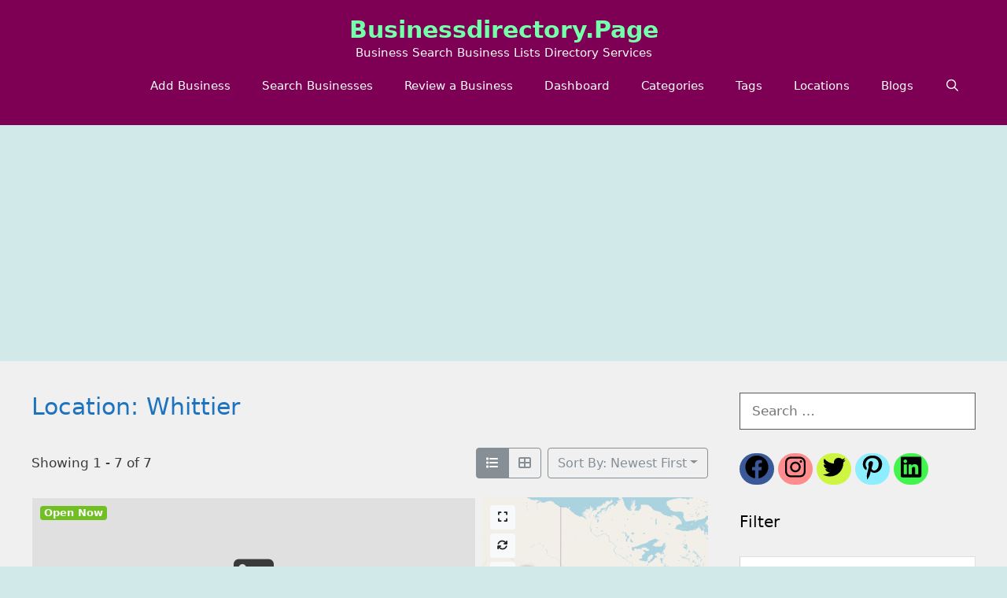

--- FILE ---
content_type: text/html; charset=UTF-8
request_url: https://businessdirectory.page/directory-directory/locations/whittier/
body_size: 28426
content:
<!DOCTYPE html>
<html lang="en-US">
<head>
	<meta charset="UTF-8">
	<title>Whittier &#8211; businessdirectory.page</title>
<meta name='robots' content='max-image-preview:large' />
<meta name="viewport" content="width=device-width, initial-scale=1"><link rel="alternate" type="application/rss+xml" title="businessdirectory.page &raquo; Feed" href="https://businessdirectory.page/feed/" />
<link rel="alternate" type="application/rss+xml" title="businessdirectory.page &raquo; Whittier Directory - Location Feed" href="https://businessdirectory.page/directory-directory/locations/whittier/feed/" />
<style id='wp-img-auto-sizes-contain-inline-css'>
img:is([sizes=auto i],[sizes^="auto," i]){contain-intrinsic-size:3000px 1500px}
/*# sourceURL=wp-img-auto-sizes-contain-inline-css */
</style>
<link rel='stylesheet' id='leaflet-css' href='https://businessdirectory.page/wp-content/plugins/directories-pro/assets/vendor/css/leaflet.min.css?ver=1.14.38' media='all' />
<link rel='stylesheet' id='drts-location-leaflet-css' href='https://businessdirectory.page/wp-content/plugins/directories-pro/assets/css/location-leaflet.min.css?ver=1.14.38' media='all' />
<link rel='stylesheet' id='leaflet.markercluster-css' href='https://businessdirectory.page/wp-content/plugins/directories-pro/assets/vendor/css/MarkerCluster.min.css?ver=1.14.38' media='all' />
<link rel='stylesheet' id='leaflet.markercluster.default-css' href='https://businessdirectory.page/wp-content/plugins/directories-pro/assets/vendor/css/MarkerCluster.Default.min.css?ver=1.14.38' media='all' />
<link rel='stylesheet' id='leaflet-gesture-handling-css' href='https://businessdirectory.page/wp-content/plugins/directories-pro/assets/vendor/css/leaflet-gesture-handling.min.css?ver=1.14.38' media='all' />
<link rel='stylesheet' id='ion-range-slider-css' href='https://businessdirectory.page/wp-content/plugins/directories/assets/vendor/css/ion.rangeSlider.min.css?ver=1.14.38' media='all' />
<link rel='stylesheet' id='vanilla-calendar-css' href='https://businessdirectory.page/wp-content/plugins/directories/assets/vendor/css/vanilla-calendar.min.css?ver=1.14.38' media='all' />
<link rel='stylesheet' id='vanilla-calendar-light-css' href='https://businessdirectory.page/wp-content/plugins/directories/assets/vendor/css/vanilla-calendar/themes/light.min.css?ver=1.14.38' media='all' />
<link rel='stylesheet' id='drts-fontawesome-css' href='https://businessdirectory.page/wp-content/plugins/directories/assets/css/fontawesome.min.css?ver=1.14.38' media='all' />
<link rel='stylesheet' id='drts-system-fontawesome-css' href='https://businessdirectory.page/wp-content/plugins/directories/assets/css/system-fontawesome.min.css?ver=1.14.38' media='all' />
<link rel='stylesheet' id='drts-fontawesome-brands-css' href='https://businessdirectory.page/wp-content/plugins/directories/assets/css/fontawesome-brands.min.css?ver=1.14.38' media='all' />
<link rel='stylesheet' id='drts-bootstrap-css' href='https://businessdirectory.page/wp-content/plugins/directories/assets/css/bootstrap-main.min.css?ver=1.14.38' media='all' />
<link rel='stylesheet' id='drts-css' href='https://businessdirectory.page/wp-content/plugins/directories/assets/css/main.min.css?ver=1.14.38' media='all' />
<style id='drts-inline-css'>
.drts-display--summary .directory-listing-buttons {
  position: absolute;
  bottom: 0;
  width: 100%;
  background: rgba(0, 0, 0, 0) linear-gradient(0deg, rgba(0, 0, 0, 0.3) 8%, rgba(0, 0, 0, 0) 94%) repeat scroll 0 0;
}
/*# sourceURL=drts-inline-css */
</style>
<link rel='stylesheet' id='directories-frontend-css' href='https://businessdirectory.page/wp-content/plugins/directories-frontend/assets/css/main.min.css?ver=1.14.38' media='all' />
<link rel='stylesheet' id='directories-payments-css' href='https://businessdirectory.page/wp-content/plugins/directories-payments/assets/css/main.min.css?ver=1.14.38' media='all' />
<link rel='stylesheet' id='directories-pro-css' href='https://businessdirectory.page/wp-content/plugins/directories-pro/assets/css/main.min.css?ver=1.14.38' media='all' />
<link rel='stylesheet' id='directories-reviews-css' href='https://businessdirectory.page/wp-content/plugins/directories-reviews/assets/css/main.min.css?ver=1.14.38' media='all' />
<style id='wp-emoji-styles-inline-css'>

	img.wp-smiley, img.emoji {
		display: inline !important;
		border: none !important;
		box-shadow: none !important;
		height: 1em !important;
		width: 1em !important;
		margin: 0 0.07em !important;
		vertical-align: -0.1em !important;
		background: none !important;
		padding: 0 !important;
	}
/*# sourceURL=wp-emoji-styles-inline-css */
</style>
<link rel='stylesheet' id='wp-block-library-css' href='https://businessdirectory.page/wp-includes/css/dist/block-library/style.min.css?ver=6.9' media='all' />
<style id='global-styles-inline-css'>
:root{--wp--preset--aspect-ratio--square: 1;--wp--preset--aspect-ratio--4-3: 4/3;--wp--preset--aspect-ratio--3-4: 3/4;--wp--preset--aspect-ratio--3-2: 3/2;--wp--preset--aspect-ratio--2-3: 2/3;--wp--preset--aspect-ratio--16-9: 16/9;--wp--preset--aspect-ratio--9-16: 9/16;--wp--preset--color--black: #000000;--wp--preset--color--cyan-bluish-gray: #abb8c3;--wp--preset--color--white: #ffffff;--wp--preset--color--pale-pink: #f78da7;--wp--preset--color--vivid-red: #cf2e2e;--wp--preset--color--luminous-vivid-orange: #ff6900;--wp--preset--color--luminous-vivid-amber: #fcb900;--wp--preset--color--light-green-cyan: #7bdcb5;--wp--preset--color--vivid-green-cyan: #00d084;--wp--preset--color--pale-cyan-blue: #8ed1fc;--wp--preset--color--vivid-cyan-blue: #0693e3;--wp--preset--color--vivid-purple: #9b51e0;--wp--preset--color--contrast: var(--contrast);--wp--preset--color--contrast-2: var(--contrast-2);--wp--preset--color--contrast-3: var(--contrast-3);--wp--preset--color--base: var(--base);--wp--preset--color--base-2: var(--base-2);--wp--preset--color--base-3: var(--base-3);--wp--preset--color--accent: var(--accent);--wp--preset--gradient--vivid-cyan-blue-to-vivid-purple: linear-gradient(135deg,rgb(6,147,227) 0%,rgb(155,81,224) 100%);--wp--preset--gradient--light-green-cyan-to-vivid-green-cyan: linear-gradient(135deg,rgb(122,220,180) 0%,rgb(0,208,130) 100%);--wp--preset--gradient--luminous-vivid-amber-to-luminous-vivid-orange: linear-gradient(135deg,rgb(252,185,0) 0%,rgb(255,105,0) 100%);--wp--preset--gradient--luminous-vivid-orange-to-vivid-red: linear-gradient(135deg,rgb(255,105,0) 0%,rgb(207,46,46) 100%);--wp--preset--gradient--very-light-gray-to-cyan-bluish-gray: linear-gradient(135deg,rgb(238,238,238) 0%,rgb(169,184,195) 100%);--wp--preset--gradient--cool-to-warm-spectrum: linear-gradient(135deg,rgb(74,234,220) 0%,rgb(151,120,209) 20%,rgb(207,42,186) 40%,rgb(238,44,130) 60%,rgb(251,105,98) 80%,rgb(254,248,76) 100%);--wp--preset--gradient--blush-light-purple: linear-gradient(135deg,rgb(255,206,236) 0%,rgb(152,150,240) 100%);--wp--preset--gradient--blush-bordeaux: linear-gradient(135deg,rgb(254,205,165) 0%,rgb(254,45,45) 50%,rgb(107,0,62) 100%);--wp--preset--gradient--luminous-dusk: linear-gradient(135deg,rgb(255,203,112) 0%,rgb(199,81,192) 50%,rgb(65,88,208) 100%);--wp--preset--gradient--pale-ocean: linear-gradient(135deg,rgb(255,245,203) 0%,rgb(182,227,212) 50%,rgb(51,167,181) 100%);--wp--preset--gradient--electric-grass: linear-gradient(135deg,rgb(202,248,128) 0%,rgb(113,206,126) 100%);--wp--preset--gradient--midnight: linear-gradient(135deg,rgb(2,3,129) 0%,rgb(40,116,252) 100%);--wp--preset--font-size--small: 13px;--wp--preset--font-size--medium: 20px;--wp--preset--font-size--large: 36px;--wp--preset--font-size--x-large: 42px;--wp--preset--spacing--20: 0.44rem;--wp--preset--spacing--30: 0.67rem;--wp--preset--spacing--40: 1rem;--wp--preset--spacing--50: 1.5rem;--wp--preset--spacing--60: 2.25rem;--wp--preset--spacing--70: 3.38rem;--wp--preset--spacing--80: 5.06rem;--wp--preset--shadow--natural: 6px 6px 9px rgba(0, 0, 0, 0.2);--wp--preset--shadow--deep: 12px 12px 50px rgba(0, 0, 0, 0.4);--wp--preset--shadow--sharp: 6px 6px 0px rgba(0, 0, 0, 0.2);--wp--preset--shadow--outlined: 6px 6px 0px -3px rgb(255, 255, 255), 6px 6px rgb(0, 0, 0);--wp--preset--shadow--crisp: 6px 6px 0px rgb(0, 0, 0);}:where(.is-layout-flex){gap: 0.5em;}:where(.is-layout-grid){gap: 0.5em;}body .is-layout-flex{display: flex;}.is-layout-flex{flex-wrap: wrap;align-items: center;}.is-layout-flex > :is(*, div){margin: 0;}body .is-layout-grid{display: grid;}.is-layout-grid > :is(*, div){margin: 0;}:where(.wp-block-columns.is-layout-flex){gap: 2em;}:where(.wp-block-columns.is-layout-grid){gap: 2em;}:where(.wp-block-post-template.is-layout-flex){gap: 1.25em;}:where(.wp-block-post-template.is-layout-grid){gap: 1.25em;}.has-black-color{color: var(--wp--preset--color--black) !important;}.has-cyan-bluish-gray-color{color: var(--wp--preset--color--cyan-bluish-gray) !important;}.has-white-color{color: var(--wp--preset--color--white) !important;}.has-pale-pink-color{color: var(--wp--preset--color--pale-pink) !important;}.has-vivid-red-color{color: var(--wp--preset--color--vivid-red) !important;}.has-luminous-vivid-orange-color{color: var(--wp--preset--color--luminous-vivid-orange) !important;}.has-luminous-vivid-amber-color{color: var(--wp--preset--color--luminous-vivid-amber) !important;}.has-light-green-cyan-color{color: var(--wp--preset--color--light-green-cyan) !important;}.has-vivid-green-cyan-color{color: var(--wp--preset--color--vivid-green-cyan) !important;}.has-pale-cyan-blue-color{color: var(--wp--preset--color--pale-cyan-blue) !important;}.has-vivid-cyan-blue-color{color: var(--wp--preset--color--vivid-cyan-blue) !important;}.has-vivid-purple-color{color: var(--wp--preset--color--vivid-purple) !important;}.has-black-background-color{background-color: var(--wp--preset--color--black) !important;}.has-cyan-bluish-gray-background-color{background-color: var(--wp--preset--color--cyan-bluish-gray) !important;}.has-white-background-color{background-color: var(--wp--preset--color--white) !important;}.has-pale-pink-background-color{background-color: var(--wp--preset--color--pale-pink) !important;}.has-vivid-red-background-color{background-color: var(--wp--preset--color--vivid-red) !important;}.has-luminous-vivid-orange-background-color{background-color: var(--wp--preset--color--luminous-vivid-orange) !important;}.has-luminous-vivid-amber-background-color{background-color: var(--wp--preset--color--luminous-vivid-amber) !important;}.has-light-green-cyan-background-color{background-color: var(--wp--preset--color--light-green-cyan) !important;}.has-vivid-green-cyan-background-color{background-color: var(--wp--preset--color--vivid-green-cyan) !important;}.has-pale-cyan-blue-background-color{background-color: var(--wp--preset--color--pale-cyan-blue) !important;}.has-vivid-cyan-blue-background-color{background-color: var(--wp--preset--color--vivid-cyan-blue) !important;}.has-vivid-purple-background-color{background-color: var(--wp--preset--color--vivid-purple) !important;}.has-black-border-color{border-color: var(--wp--preset--color--black) !important;}.has-cyan-bluish-gray-border-color{border-color: var(--wp--preset--color--cyan-bluish-gray) !important;}.has-white-border-color{border-color: var(--wp--preset--color--white) !important;}.has-pale-pink-border-color{border-color: var(--wp--preset--color--pale-pink) !important;}.has-vivid-red-border-color{border-color: var(--wp--preset--color--vivid-red) !important;}.has-luminous-vivid-orange-border-color{border-color: var(--wp--preset--color--luminous-vivid-orange) !important;}.has-luminous-vivid-amber-border-color{border-color: var(--wp--preset--color--luminous-vivid-amber) !important;}.has-light-green-cyan-border-color{border-color: var(--wp--preset--color--light-green-cyan) !important;}.has-vivid-green-cyan-border-color{border-color: var(--wp--preset--color--vivid-green-cyan) !important;}.has-pale-cyan-blue-border-color{border-color: var(--wp--preset--color--pale-cyan-blue) !important;}.has-vivid-cyan-blue-border-color{border-color: var(--wp--preset--color--vivid-cyan-blue) !important;}.has-vivid-purple-border-color{border-color: var(--wp--preset--color--vivid-purple) !important;}.has-vivid-cyan-blue-to-vivid-purple-gradient-background{background: var(--wp--preset--gradient--vivid-cyan-blue-to-vivid-purple) !important;}.has-light-green-cyan-to-vivid-green-cyan-gradient-background{background: var(--wp--preset--gradient--light-green-cyan-to-vivid-green-cyan) !important;}.has-luminous-vivid-amber-to-luminous-vivid-orange-gradient-background{background: var(--wp--preset--gradient--luminous-vivid-amber-to-luminous-vivid-orange) !important;}.has-luminous-vivid-orange-to-vivid-red-gradient-background{background: var(--wp--preset--gradient--luminous-vivid-orange-to-vivid-red) !important;}.has-very-light-gray-to-cyan-bluish-gray-gradient-background{background: var(--wp--preset--gradient--very-light-gray-to-cyan-bluish-gray) !important;}.has-cool-to-warm-spectrum-gradient-background{background: var(--wp--preset--gradient--cool-to-warm-spectrum) !important;}.has-blush-light-purple-gradient-background{background: var(--wp--preset--gradient--blush-light-purple) !important;}.has-blush-bordeaux-gradient-background{background: var(--wp--preset--gradient--blush-bordeaux) !important;}.has-luminous-dusk-gradient-background{background: var(--wp--preset--gradient--luminous-dusk) !important;}.has-pale-ocean-gradient-background{background: var(--wp--preset--gradient--pale-ocean) !important;}.has-electric-grass-gradient-background{background: var(--wp--preset--gradient--electric-grass) !important;}.has-midnight-gradient-background{background: var(--wp--preset--gradient--midnight) !important;}.has-small-font-size{font-size: var(--wp--preset--font-size--small) !important;}.has-medium-font-size{font-size: var(--wp--preset--font-size--medium) !important;}.has-large-font-size{font-size: var(--wp--preset--font-size--large) !important;}.has-x-large-font-size{font-size: var(--wp--preset--font-size--x-large) !important;}
/*# sourceURL=global-styles-inline-css */
</style>

<style id='classic-theme-styles-inline-css'>
/*! This file is auto-generated */
.wp-block-button__link{color:#fff;background-color:#32373c;border-radius:9999px;box-shadow:none;text-decoration:none;padding:calc(.667em + 2px) calc(1.333em + 2px);font-size:1.125em}.wp-block-file__button{background:#32373c;color:#fff;text-decoration:none}
/*# sourceURL=/wp-includes/css/classic-themes.min.css */
</style>
<link rel='stylesheet' id='contact-form-7-css' href='https://businessdirectory.page/wp-content/plugins/contact-form-7/includes/css/styles.css?ver=6.1.4' media='all' />
<link rel='stylesheet' id='widgetopts-styles-css' href='https://businessdirectory.page/wp-content/plugins/widget-options/assets/css/widget-options.css?ver=4.1.3' media='all' />
<link rel='stylesheet' id='woocommerce-layout-css' href='https://businessdirectory.page/wp-content/plugins/woocommerce/assets/css/woocommerce-layout.css?ver=10.3.7' media='all' />
<link rel='stylesheet' id='woocommerce-smallscreen-css' href='https://businessdirectory.page/wp-content/plugins/woocommerce/assets/css/woocommerce-smallscreen.css?ver=10.3.7' media='only screen and (max-width: 768px)' />
<link rel='stylesheet' id='woocommerce-general-css' href='https://businessdirectory.page/wp-content/plugins/woocommerce/assets/css/woocommerce.css?ver=10.3.7' media='all' />
<style id='woocommerce-general-inline-css'>
.woocommerce .page-header-image-single {display: none;}.woocommerce .entry-content,.woocommerce .product .entry-summary {margin-top: 0;}.related.products {clear: both;}.checkout-subscribe-prompt.clear {visibility: visible;height: initial;width: initial;}@media (max-width:768px) {.woocommerce .woocommerce-ordering,.woocommerce-page .woocommerce-ordering {float: none;}.woocommerce .woocommerce-ordering select {max-width: 100%;}.woocommerce ul.products li.product,.woocommerce-page ul.products li.product,.woocommerce-page[class*=columns-] ul.products li.product,.woocommerce[class*=columns-] ul.products li.product {width: 100%;float: none;}}
/*# sourceURL=woocommerce-general-inline-css */
</style>
<style id='woocommerce-inline-inline-css'>
.woocommerce form .form-row .required { visibility: visible; }
/*# sourceURL=woocommerce-inline-inline-css */
</style>
<link rel='stylesheet' id='brands-styles-css' href='https://businessdirectory.page/wp-content/plugins/woocommerce/assets/css/brands.css?ver=10.3.7' media='all' />
<link rel='stylesheet' id='generate-style-css' href='https://businessdirectory.page/wp-content/themes/generatepress/assets/css/all.min.css?ver=3.6.1' media='all' />
<style id='generate-style-inline-css'>
#nav-below {display:none;}
body{background-color:#d1eae9;color:#3a3a3a;}a{color:#1e73be;}a:hover, a:focus{text-decoration:underline;}.entry-title a, .site-branding a, a.button, .wp-block-button__link, .main-navigation a{text-decoration:none;}a:hover, a:focus, a:active{color:#000000;}body .grid-container{max-width:1295px;}.wp-block-group__inner-container{max-width:1295px;margin-left:auto;margin-right:auto;}.site-header .header-image{width:299px;}.generate-back-to-top{font-size:20px;border-radius:3px;position:fixed;bottom:30px;right:30px;line-height:40px;width:40px;text-align:center;z-index:10;transition:opacity 300ms ease-in-out;opacity:0.1;transform:translateY(1000px);}.generate-back-to-top__show{opacity:1;transform:translateY(0);}.navigation-search{position:absolute;left:-99999px;pointer-events:none;visibility:hidden;z-index:20;width:100%;top:0;transition:opacity 100ms ease-in-out;opacity:0;}.navigation-search.nav-search-active{left:0;right:0;pointer-events:auto;visibility:visible;opacity:1;}.navigation-search input[type="search"]{outline:0;border:0;vertical-align:bottom;line-height:1;opacity:0.9;width:100%;z-index:20;border-radius:0;-webkit-appearance:none;height:60px;}.navigation-search input::-ms-clear{display:none;width:0;height:0;}.navigation-search input::-ms-reveal{display:none;width:0;height:0;}.navigation-search input::-webkit-search-decoration, .navigation-search input::-webkit-search-cancel-button, .navigation-search input::-webkit-search-results-button, .navigation-search input::-webkit-search-results-decoration{display:none;}.main-navigation li.search-item{z-index:21;}li.search-item.active{transition:opacity 100ms ease-in-out;}.nav-left-sidebar .main-navigation li.search-item.active,.nav-right-sidebar .main-navigation li.search-item.active{width:auto;display:inline-block;float:right;}.gen-sidebar-nav .navigation-search{top:auto;bottom:0;}:root{--contrast:#222222;--contrast-2:#575760;--contrast-3:#b2b2be;--base:#f0f0f0;--base-2:#f7f8f9;--base-3:#ffffff;--accent:#1e73be;}:root .has-contrast-color{color:var(--contrast);}:root .has-contrast-background-color{background-color:var(--contrast);}:root .has-contrast-2-color{color:var(--contrast-2);}:root .has-contrast-2-background-color{background-color:var(--contrast-2);}:root .has-contrast-3-color{color:var(--contrast-3);}:root .has-contrast-3-background-color{background-color:var(--contrast-3);}:root .has-base-color{color:var(--base);}:root .has-base-background-color{background-color:var(--base);}:root .has-base-2-color{color:var(--base-2);}:root .has-base-2-background-color{background-color:var(--base-2);}:root .has-base-3-color{color:var(--base-3);}:root .has-base-3-background-color{background-color:var(--base-3);}:root .has-accent-color{color:var(--accent);}:root .has-accent-background-color{background-color:var(--accent);}body, button, input, select, textarea{font-family:-apple-system, system-ui, BlinkMacSystemFont, "Segoe UI", Helvetica, Arial, sans-serif, "Apple Color Emoji", "Segoe UI Emoji", "Segoe UI Symbol";}body{line-height:1.5;}.entry-content > [class*="wp-block-"]:not(:last-child):not(.wp-block-heading){margin-bottom:1.5em;}.main-title{text-transform:capitalize;font-size:30px;}.main-navigation .main-nav ul ul li a{font-size:14px;}.sidebar .widget, .footer-widgets .widget{font-size:17px;}button:not(.menu-toggle),html input[type="button"],input[type="reset"],input[type="submit"],.button,.wp-block-button .wp-block-button__link{text-transform:capitalize;}h1{font-weight:bold;font-size:40px;}h2{font-weight:300;font-size:30px;}h3{font-size:20px;}h4{font-size:inherit;}h5{font-size:inherit;}@media (max-width:768px){.main-title{font-size:30px;}h1{font-size:30px;}h2{font-size:25px;}}.top-bar{background-color:#636363;color:#ffffff;}.top-bar a{color:#ffffff;}.top-bar a:hover{color:#303030;}.site-header{background-color:#7e0054;color:#76ffaa;}.site-header a{color:#76ffaa;}.main-title a,.main-title a:hover{color:#76ffaa;}.site-description{color:#fffbfb;}.mobile-menu-control-wrapper .menu-toggle,.mobile-menu-control-wrapper .menu-toggle:hover,.mobile-menu-control-wrapper .menu-toggle:focus,.has-inline-mobile-toggle #site-navigation.toggled{background-color:rgba(0, 0, 0, 0.02);}.main-navigation,.main-navigation ul ul{background-color:#7e0054;}.main-navigation .main-nav ul li a, .main-navigation .menu-toggle, .main-navigation .menu-bar-items{color:var(--base-3);}.main-navigation .main-nav ul li:not([class*="current-menu-"]):hover > a, .main-navigation .main-nav ul li:not([class*="current-menu-"]):focus > a, .main-navigation .main-nav ul li.sfHover:not([class*="current-menu-"]) > a, .main-navigation .menu-bar-item:hover > a, .main-navigation .menu-bar-item.sfHover > a{color:#56ece0;background-color:#7e0054;}button.menu-toggle:hover,button.menu-toggle:focus,.main-navigation .mobile-bar-items a,.main-navigation .mobile-bar-items a:hover,.main-navigation .mobile-bar-items a:focus{color:var(--base-3);}.main-navigation .main-nav ul li[class*="current-menu-"] > a{color:#dcd81a;background-color:#7e0054;}.navigation-search input[type="search"],.navigation-search input[type="search"]:active, .navigation-search input[type="search"]:focus, .main-navigation .main-nav ul li.search-item.active > a, .main-navigation .menu-bar-items .search-item.active > a{color:var(--base-3);background-color:#7e0054;opacity:1;}.main-navigation ul ul{background-color:#7e0054;}.main-navigation .main-nav ul ul li a{color:var(--base-3);}.main-navigation .main-nav ul ul li:not([class*="current-menu-"]):hover > a,.main-navigation .main-nav ul ul li:not([class*="current-menu-"]):focus > a, .main-navigation .main-nav ul ul li.sfHover:not([class*="current-menu-"]) > a{color:#56ece0;background-color:#7e0054;}.main-navigation .main-nav ul ul li[class*="current-menu-"] > a{color:#dcd81a;background-color:#7e0054;}.separate-containers .inside-article, .separate-containers .comments-area, .separate-containers .page-header, .one-container .container, .separate-containers .paging-navigation, .inside-page-header{background-color:var(--base);}.entry-header h1,.page-header h1{color:var(--accent);}.entry-title a{color:var(--accent);}.entry-meta{color:#595959;}.entry-meta a{color:#595959;}.entry-meta a:hover{color:#1e73be;}h1{color:#009398;}.sidebar .widget{background-color:var(--base);}.sidebar .widget .widget-title{color:#000000;}.footer-widgets{color:var(--base-3);background-color:var(--accent);}.footer-widgets a{color:#ebf3d7;}.footer-widgets a:hover{color:#69d9aa;}.footer-widgets .widget-title{color:#000000;}.site-info{color:var(--base-3);background-color:var(--contrast);}.site-info a{color:#ffffff;}.site-info a:hover{color:#606060;}.footer-bar .widget_nav_menu .current-menu-item a{color:#606060;}input[type="text"],input[type="email"],input[type="url"],input[type="password"],input[type="search"],input[type="tel"],input[type="number"],textarea,select{color:#666666;background-color:var(--base-3);border-color:var(--contrast-2);}input[type="text"]:focus,input[type="email"]:focus,input[type="url"]:focus,input[type="password"]:focus,input[type="search"]:focus,input[type="tel"]:focus,input[type="number"]:focus,textarea:focus,select:focus{color:#666666;background-color:var(--base-3);border-color:var(--contrast-2);}button,html input[type="button"],input[type="reset"],input[type="submit"],a.button,a.wp-block-button__link:not(.has-background){color:#ffffff;background-color:#9b165f;}button:hover,html input[type="button"]:hover,input[type="reset"]:hover,input[type="submit"]:hover,a.button:hover,button:focus,html input[type="button"]:focus,input[type="reset"]:focus,input[type="submit"]:focus,a.button:focus,a.wp-block-button__link:not(.has-background):active,a.wp-block-button__link:not(.has-background):focus,a.wp-block-button__link:not(.has-background):hover{color:#ffffff;background-color:#7a0847;}a.generate-back-to-top{background-color:#b69301;color:#ffffff;}a.generate-back-to-top:hover,a.generate-back-to-top:focus{background-color:#a46307;color:#ffffff;}:root{--gp-search-modal-bg-color:var(--base-3);--gp-search-modal-text-color:var(--contrast);--gp-search-modal-overlay-bg-color:rgba(0,0,0,0.2);}@media (max-width:768px){.main-navigation .menu-bar-item:hover > a, .main-navigation .menu-bar-item.sfHover > a{background:none;color:var(--base-3);}}.inside-top-bar{padding:10px;}.site-main .wp-block-group__inner-container{padding:40px;}.entry-content .alignwide, body:not(.no-sidebar) .entry-content .alignfull{margin-left:-40px;width:calc(100% + 80px);max-width:calc(100% + 80px);}.rtl .menu-item-has-children .dropdown-menu-toggle{padding-left:20px;}.rtl .main-navigation .main-nav ul li.menu-item-has-children > a{padding-right:20px;}.site-info{padding:20px;}@media (max-width:768px){.separate-containers .inside-article, .separate-containers .comments-area, .separate-containers .page-header, .separate-containers .paging-navigation, .one-container .site-content, .inside-page-header{padding:30px;}.site-main .wp-block-group__inner-container{padding:30px;}.site-info{padding-right:10px;padding-left:10px;}.entry-content .alignwide, body:not(.no-sidebar) .entry-content .alignfull{margin-left:-30px;width:calc(100% + 60px);max-width:calc(100% + 60px);}}.one-container .sidebar .widget{padding:0px;}/* End cached CSS */@media (max-width:768px){.main-navigation .menu-toggle,.main-navigation .mobile-bar-items,.sidebar-nav-mobile:not(#sticky-placeholder){display:block;}.main-navigation ul,.gen-sidebar-nav{display:none;}[class*="nav-float-"] .site-header .inside-header > *{float:none;clear:both;}}
/*# sourceURL=generate-style-inline-css */
</style>
<link rel='stylesheet' id='generate-font-icons-css' href='https://businessdirectory.page/wp-content/themes/generatepress/assets/css/components/font-icons.min.css?ver=3.6.1' media='all' />
<link rel='stylesheet' id='gp-premium-icons-css' href='https://businessdirectory.page/wp-content/plugins/gp-premium/general/icons/icons.min.css?ver=2.2.2' media='all' />
<link rel='stylesheet' id='generate-blog-css' href='https://businessdirectory.page/wp-content/plugins/gp-premium/blog/functions/css/style.min.css?ver=2.2.2' media='all' />
<script src="https://businessdirectory.page/wp-includes/js/jquery/jquery.min.js?ver=3.7.1" id="jquery-core-js" type="1a15272d52c8441ccf1a68f5-text/javascript"></script>
<script src="https://businessdirectory.page/wp-includes/js/jquery/jquery-migrate.min.js?ver=3.4.1" id="jquery-migrate-js" type="1a15272d52c8441ccf1a68f5-text/javascript"></script>
<script src="https://businessdirectory.page/wp-content/plugins/directories/assets/vendor/js/popper.min.js?ver=1.14.38" id="drts-popper-js" type="1a15272d52c8441ccf1a68f5-text/javascript"></script>
<script src="https://businessdirectory.page/wp-content/plugins/woocommerce/assets/js/jquery-blockui/jquery.blockUI.min.js?ver=2.7.0-wc.10.3.7" id="wc-jquery-blockui-js" data-wp-strategy="defer" type="1a15272d52c8441ccf1a68f5-text/javascript"></script>
<script id="wc-add-to-cart-js-extra" type="1a15272d52c8441ccf1a68f5-text/javascript">
var wc_add_to_cart_params = {"ajax_url":"/wp-admin/admin-ajax.php","wc_ajax_url":"/?wc-ajax=%%endpoint%%","i18n_view_cart":"View cart","cart_url":"https://businessdirectory.page/cart/","is_cart":"","cart_redirect_after_add":"no"};
//# sourceURL=wc-add-to-cart-js-extra
</script>
<script src="https://businessdirectory.page/wp-content/plugins/woocommerce/assets/js/frontend/add-to-cart.min.js?ver=10.3.7" id="wc-add-to-cart-js" data-wp-strategy="defer" type="1a15272d52c8441ccf1a68f5-text/javascript"></script>
<script src="https://businessdirectory.page/wp-content/plugins/woocommerce/assets/js/js-cookie/js.cookie.min.js?ver=2.1.4-wc.10.3.7" id="wc-js-cookie-js" defer data-wp-strategy="defer" type="1a15272d52c8441ccf1a68f5-text/javascript"></script>
<script id="woocommerce-js-extra" type="1a15272d52c8441ccf1a68f5-text/javascript">
var woocommerce_params = {"ajax_url":"/wp-admin/admin-ajax.php","wc_ajax_url":"/?wc-ajax=%%endpoint%%","i18n_password_show":"Show password","i18n_password_hide":"Hide password"};
//# sourceURL=woocommerce-js-extra
</script>
<script src="https://businessdirectory.page/wp-content/plugins/woocommerce/assets/js/frontend/woocommerce.min.js?ver=10.3.7" id="woocommerce-js" defer data-wp-strategy="defer" type="1a15272d52c8441ccf1a68f5-text/javascript"></script>
<script src="https://businessdirectory.page/wp-content/plugins/wpbakery-page-builder-main/assets/js/vendors/woocommerce-add-to-cart.js?ver=7.9" id="vc_woocommerce-add-to-cart-js-js" type="1a15272d52c8441ccf1a68f5-text/javascript"></script>
<script id="WCPAY_ASSETS-js-extra" type="1a15272d52c8441ccf1a68f5-text/javascript">
var wcpayAssets = {"url":"https://businessdirectory.page/wp-content/plugins/woocommerce-payments/dist/"};
//# sourceURL=WCPAY_ASSETS-js-extra
</script>
<script type="1a15272d52c8441ccf1a68f5-text/javascript"></script><link rel="https://api.w.org/" href="https://businessdirectory.page/wp-json/" /><link rel="EditURI" type="application/rsd+xml" title="RSD" href="https://businessdirectory.page/xmlrpc.php?rsd" />
<meta name="generator" content="WordPress 6.9" />
<meta name="generator" content="WooCommerce 10.3.7" />
<meta name="generator" content="Redux 4.5.9" /><script async src="https://pagead2.googlesyndication.com/pagead/js/adsbygoogle.js?client=ca-pub-5088333698574275" crossorigin="anonymous" type="1a15272d52c8441ccf1a68f5-text/javascript"></script>	<noscript><style>.woocommerce-product-gallery{ opacity: 1 !important; }</style></noscript>
	<meta name="generator" content="Powered by WPBakery Page Builder - drag and drop page builder for WordPress."/>
<link rel="icon" href="https://businessdirectory.page/wp-content/uploads/2023/02/cropped-B-businessdirectorypage-32x32.jpg" sizes="32x32" />
<link rel="icon" href="https://businessdirectory.page/wp-content/uploads/2023/02/cropped-B-businessdirectorypage-192x192.jpg" sizes="192x192" />
<link rel="apple-touch-icon" href="https://businessdirectory.page/wp-content/uploads/2023/02/cropped-B-businessdirectorypage-180x180.jpg" />
<meta name="msapplication-TileImage" content="https://businessdirectory.page/wp-content/uploads/2023/02/cropped-B-businessdirectorypage-270x270.jpg" />
		<style id="wp-custom-css">
			.copyright-bar {display:none;}		</style>
		<noscript><style> .wpb_animate_when_almost_visible { opacity: 1; }</style></noscript><link rel='stylesheet' id='wc-blocks-style-css' href='https://businessdirectory.page/wp-content/plugins/woocommerce/assets/client/blocks/wc-blocks.css?ver=wc-10.3.7' media='all' />
</head>

<body class="archive tax-directory_loc_loc term-whittier term-1015 wp-embed-responsive wp-theme-generatepress theme-generatepress post-image-below-header post-image-aligned-center infinite-scroll woocommerce-no-js right-sidebar nav-float-right one-container contained-header active-footer-widgets-3 nav-search-enabled header-aligned-center dropdown-hover drts-entity drts-entity-term wpb-js-composer js-comp-ver-7.9 vc_responsive drts-view-viewentities page-template" itemtype="https://schema.org/Blog" itemscope>
	<a class="screen-reader-text skip-link" href="#content" title="Skip to content">Skip to content</a>		<header class="site-header grid-container grid-parent" id="masthead" aria-label="Site"  itemtype="https://schema.org/WPHeader" itemscope>
			<div class="inside-header grid-container grid-parent">
				<div class="site-branding">
						<p class="main-title" itemprop="headline">
					<a href="https://businessdirectory.page/" rel="home">businessdirectory.page</a>
				</p>
						<p class="site-description" itemprop="description">Business Search Business Lists Directory Services</p>
					</div>		<nav class="main-navigation sub-menu-right" id="site-navigation" aria-label="Primary"  itemtype="https://schema.org/SiteNavigationElement" itemscope>
			<div class="inside-navigation grid-container grid-parent">
				<form method="get" class="search-form navigation-search" action="https://businessdirectory.page/">
					<input type="search" class="search-field" value="" name="s" title="Search" />
				</form>		<div class="mobile-bar-items">
						<span class="search-item">
				<a aria-label="Open Search Bar" href="#">
									</a>
			</span>
		</div>
						<button class="menu-toggle" aria-controls="primary-menu" aria-expanded="false">
					<span class="mobile-menu">Menu</span>				</button>
				<div id="primary-menu" class="main-nav"><ul id="menu-header-menu" class=" menu sf-menu"><li id="menu-item-60841" class="menu-item menu-item-type-post_type menu-item-object-page menu-item-60841"><a href="https://businessdirectory.page/add-business-listing/">Add Business</a></li>
<li id="menu-item-60843" class="menu-item menu-item-type-post_type menu-item-object-page menu-item-60843"><a href="https://businessdirectory.page/search-business/">Search Businesses</a></li>
<li id="menu-item-104762" class="menu-item menu-item-type-post_type menu-item-object-page menu-item-104762"><a href="https://businessdirectory.page/review-a-business/">Review a Business</a></li>
<li id="menu-item-60850" class="menu-item menu-item-type-post_type menu-item-object-page menu-item-60850"><a href="https://businessdirectory.page/dashboard-for-creating-business-listings/">Dashboard</a></li>
<li id="menu-item-60851" class="menu-item menu-item-type-custom menu-item-object-custom menu-item-60851"><a href="https://businessdirectory.page/directory-directory/categories/">Categories</a></li>
<li id="menu-item-72713" class="menu-item menu-item-type-custom menu-item-object-custom menu-item-72713"><a href="https://businessdirectory.page/directory-directory/tags/">Tags</a></li>
<li id="menu-item-72719" class="menu-item menu-item-type-custom menu-item-object-custom menu-item-72719"><a href="https://businessdirectory.page/all-business-locations-around-the-world/">Locations</a></li>
<li id="menu-item-103776" class="menu-item menu-item-type-taxonomy menu-item-object-category menu-item-103776"><a href="https://businessdirectory.page/category/blogs/">Blogs</a></li>
<li class="search-item menu-item-align-right"><a aria-label="Open Search Bar" href="#"></a></li></ul></div>			</div>
		</nav>
					</div>
		</header>
		
	<div class="site grid-container container hfeed grid-parent" id="page">
				<div class="site-content" id="content">
			
	<div class="content-area grid-parent mobile-grid-100 grid-75 tablet-grid-75" id="primary">
		<main class="site-main" id="main">
			
<article id="post-39863" class="post-39863 page type-page status-publish infinite-scroll-item" itemtype="https://schema.org/CreativeWork" itemscope>
	<div class="inside-article">
		
			<header class="entry-header">
				<h2 class="entry-title" itemprop="headline"><a href="https://businessdirectory.page/directory-directory/" rel="bookmark">Location: Whittier</a></h2>			</header>

			
		<div class="entry-content" itemprop="text">
			<div id="drts-content" class="drts drts-main">
    <div id="drts-body">
<div id="drts-content-view-term-entities">
<div class="drts-view-entities-container drts-view-entities-container-list" data-view-bundle-name="directory_dir_ltg" data-view-name="default" data-view-url="https://businessdirectory.page/directory-directory/locations/whittier/?num=10&amp;sort=post_published">
    <div class="drts-view-entities-header drts-bs-mb-4"><div class="drts-bs-navbar drts-bs-navbar-expand-sm drts-bs-justify-content-between drts-bs-mb-2 drts-view-nav  drts-bs-p-0">
    <div class="drts-bs-navbar-nav"><button class="drts-bs-btn drts-bs-btn-outline-secondary drts-bs-nav-item drts-bs-mr-2 drts-bs-mb-2 drts-bs-mb-sm-0 drts-view-nav-item drts-view-nav-item-name-filter drts-view-nav-item-name-filter-modal" data-modal-title="Filter Listings" aria-label="Filter Listings" onclick="if (!window.__cfRLUnblockHandlers) return false; DRTS.ajax({modalSize:'xl',trigger:jQuery(this), container:'#drts-modal'}); event.preventDefault();" data-ajax-url="#drts-content-view-term-entities-view-filter-form" data-cf-modified-1a15272d52c8441ccf1a68f5-=""><i class="fas fa-sliders-h"></i> <span>Filter</span></button>
<span class="drts-bs-nav-item drts-bs-mr-2 drts-bs-mb-2 drts-bs-mb-sm-0 drts-view-nav-item drts-view-nav-item-name-num drts-bs-navbar-text">Showing 1 - 7 of 7</span></div>
<div class="drts-bs-navbar-nav"><div class="drts-bs-btn-group drts-bs-nav-item drts-bs-mr-2 drts-bs-mb-2 drts-bs-mb-sm-0 drts-view-nav-item drts-view-nav-item-name-layout_switch drts-view-entities-layout-switch drts-form-switch drts-bs-d-none drts-bs-d-sm-block">
    <button type="button" class="drts-bs-btn drts-bs-btn-outline-secondary drts-bs-active" data-layout="row" style="height:100%;"><i class="fas fa-list"></i></button><button type="button" class="drts-bs-btn drts-bs-btn-outline-secondary" data-layout="grid" style="height:100%;"><i class="fas fa-th-large"></i></button>
</div>
<div class="drts-bs-btn-group  drts-bs-nav-item drts-bs-mr-2 drts-bs-mb-2 drts-bs-mb-sm-0 drts-view-nav-item drts-view-nav-item-name-sort"><button data-value="post_published" class="drts-bs-btn drts-bs-dropdown-toggle drts-bs-btn-outline-secondary drts-view-entities-sort drts-view-entities-sort-selected" rel="nofollow" data-ajax-url="https://businessdirectory.page/directory-directory/locations/whittier/?_page=1&amp;num=10&amp;sort=post_published" data-toggle="drts-bs-dropdown">Sort by: Newest First</button><div class="drts-bs-dropdown-menu"><button data-value="post_published,asc" class="drts-bs-dropdown-item drts-view-entities-sort" rel="nofollow" onclick="if (!window.__cfRLUnblockHandlers) return false; DRTS.ajax({target:'.drts-view-entities-container',cache:true,pushState:true,trigger:jQuery(this), container:'#drts-content'}); event.preventDefault();" data-ajax-url="https://businessdirectory.page/directory-directory/locations/whittier/?_page=1&amp;num=10&amp;sort=post_published%2Casc" data-cf-modified-1a15272d52c8441ccf1a68f5-="">Oldest First</button>
<button data-value="review_ratings" class="drts-bs-dropdown-item drts-view-entities-sort" rel="nofollow" onclick="if (!window.__cfRLUnblockHandlers) return false; DRTS.ajax({target:'.drts-view-entities-container',cache:true,pushState:true,trigger:jQuery(this), container:'#drts-content'}); event.preventDefault();" data-ajax-url="https://businessdirectory.page/directory-directory/locations/whittier/?_page=1&amp;num=10&amp;sort=review_ratings" data-cf-modified-1a15272d52c8441ccf1a68f5-="">Review Rating</button>
<button data-value="post_title" class="drts-bs-dropdown-item drts-view-entities-sort" rel="nofollow" onclick="if (!window.__cfRLUnblockHandlers) return false; DRTS.ajax({target:'.drts-view-entities-container',cache:true,pushState:true,trigger:jQuery(this), container:'#drts-content'}); event.preventDefault();" data-ajax-url="https://businessdirectory.page/directory-directory/locations/whittier/?_page=1&amp;num=10&amp;sort=post_title" data-cf-modified-1a15272d52c8441ccf1a68f5-="">Title</button>
<button data-value="entity_child_count,review_review" class="drts-bs-dropdown-item drts-view-entities-sort" rel="nofollow" onclick="if (!window.__cfRLUnblockHandlers) return false; DRTS.ajax({target:'.drts-view-entities-container',cache:true,pushState:true,trigger:jQuery(this), container:'#drts-content'}); event.preventDefault();" data-ajax-url="https://businessdirectory.page/directory-directory/locations/whittier/?_page=1&amp;num=10&amp;sort=entity_child_count%2Creview_review" data-cf-modified-1a15272d52c8441ccf1a68f5-="">Most Reviews</button>
<button data-value="location_address" class="drts-bs-dropdown-item drts-view-entities-sort" rel="nofollow" onclick="if (!window.__cfRLUnblockHandlers) return false; DRTS.ajax({target:'.drts-view-entities-container',cache:true,pushState:true,trigger:jQuery(this), container:'#drts-content'}); event.preventDefault();" data-ajax-url="https://businessdirectory.page/directory-directory/locations/whittier/?_page=1&amp;num=10&amp;sort=location_address" data-cf-modified-1a15272d52c8441ccf1a68f5-="">Distance</button>
<button data-value="random" class="drts-bs-dropdown-item drts-view-entities-sort" rel="nofollow" onclick="if (!window.__cfRLUnblockHandlers) return false; DRTS.ajax({target:'.drts-view-entities-container',cache:true,pushState:true,trigger:jQuery(this), container:'#drts-content'}); event.preventDefault();" data-ajax-url="https://businessdirectory.page/directory-directory/locations/whittier/?_page=1&amp;num=10&amp;sort=random" data-cf-modified-1a15272d52c8441ccf1a68f5-="">Random</button></div></div></div>
</div><script type="1a15272d52c8441ccf1a68f5-text/javascript">document.addEventListener("DOMContentLoaded", function(event) { var $ = jQuery;$(".drts-view-entities-layout-switch", "#drts-content").off("click").on("click", ".drts-bs-btn", function(e){
    var $this = $(this), container, layout = $this.data("layout");
    e.preventDefault();
    $this.parent().find(".drts-bs-btn").each(function(){
        var $btn = $(this);
        $btn.toggleClass("drts-bs-active", $btn.data("layout") === layout);
    });
    container = $this.closest("#drts-content").find(".drts-view-entities-container");
    if (container.length) {
        container.find(".drts-view-entities-list-row, .drts-view-entities-list-grid")
            .toggleClass("drts-view-entities-list-row", layout === "row")
            .toggleClass("drts-view-entities-list-grid", layout === "grid")
            .find("> .drts-row").toggleClass("drts-y-gutter", layout === "grid");
    }
    var cookie_name = "drts-entity-view-list-layout-" + DRTS.cookieHash;
    if (cookie_name) $.cookie(cookie_name, layout, {path: DRTS.path, domain: DRTS.domain});
});});</script></div>

<div class="drts-view-entities-filter-form-template" data-bundle-group="directory" data-bundle-type="directory__listing" style="display:none">
    <div id="drts-content-view-term-entities-view-filter-form" class="drts-view-entities-filter-form">
<form id="drts-form-da8397b79690f0e15e6995e868f77dc6" method="post" action="https://businessdirectory.page/directory-directory/locations/whittier/" class="drts-form drts-view-filter-form" data-entities-container="#drts-content-view-term-entities" data-entities-target=".drts-view-entities-container" data-push-state="1" data-external="1" novalidate="novalidate" data-form-name="">
<div data-display-type="filters" data-display-name="default" class="drts-display drts-display-name-filters-default drts-display-default-default"><div class="drts-bs-card-group-none"><div class="drts-bs-card"><div class="drts-bs-card-header"><i class="fa-fw fas fa-folder "></i> Categories</div><div class="drts-bs-card-body"><div data-name="view_filter_directory_category" class="drts-display-element drts-display-element-view_filter_directory_category-1" style="" id="drts-view-filter-display-element-view_filter_directory_category-1"><div class="drts-view-filter-field"><div class="drts-view-filter-form-field drts-view-filter-form-field-type-view-term-list drts-form-field drts-form-type-checkboxes" style="" data-form-field-name="filter_directory_category" id="drts-form-da8397b79690f0e15e6995e868f77dc6-filter-directory-category" data-view-filter-name="filter_directory_category" data-view-filter-form-type="checkboxes">
    
    <div class="drts-form-field-main">
        
        <div class="drts-bs-form-row" id="drts-form-da8397b79690f0e15e6995e868f77dc6-filter-directory-category-options">
<div class="drts-bs-col-sm-12"><div class="drts-form-field-radio-options drts-form-field-radio-options-column drts-bs-custom-controls-stacked">
<div class="drts-form-field-radio-option drts-bs-custom-control drts-bs-custom-checkbox drts-bs-my-1 drts-bs-disabled" data-depth="0" data-value="580" style="margin-left:0rem;"><input class="drts-bs-custom-control-input" type="checkbox" id="drts-form-da8397b79690f0e15e6995e868f77dc6-filter-directory-category-580" name="filter_directory_category[]" value="580" disabled="disabled" data-alt-value="arts" /><label class="drts-bs-custom-control-label" for="drts-form-da8397b79690f0e15e6995e868f77dc6-filter-directory-category-580"><i style="background-color:#F7A297;color:#fff;" class="fas fa-paint-brush drts-icon drts-icon-sm"></i><span>Arts &amp; Humanities</span> <span>(0)</span></label></div>
<div class="drts-form-field-radio-option drts-bs-custom-control drts-bs-custom-checkbox drts-bs-my-1 drts-bs-disabled" data-depth="1" data-value="581" style="margin-left:1rem;"><input class="drts-bs-custom-control-input" type="checkbox" id="drts-form-da8397b79690f0e15e6995e868f77dc6-filter-directory-category-581" name="filter_directory_category[]" value="581" disabled="disabled" data-alt-value="architecture" /><label class="drts-bs-custom-control-label" for="drts-form-da8397b79690f0e15e6995e868f77dc6-filter-directory-category-581"> Architecture <span>(0)</span></label></div>
<div class="drts-form-field-radio-option drts-bs-custom-control drts-bs-custom-checkbox drts-bs-my-1 drts-bs-disabled" data-depth="1" data-value="582" style="margin-left:1rem;"><input class="drts-bs-custom-control-input" type="checkbox" id="drts-form-da8397b79690f0e15e6995e868f77dc6-filter-directory-category-582" name="filter_directory_category[]" value="582" disabled="disabled" data-alt-value="artists" /><label class="drts-bs-custom-control-label" for="drts-form-da8397b79690f0e15e6995e868f77dc6-filter-directory-category-582"> Artists <span>(0)</span></label></div>
<div class="drts-form-field-radio-option drts-bs-custom-control drts-bs-custom-checkbox drts-bs-my-1 drts-bs-disabled" data-depth="1" data-value="583" style="margin-left:1rem;"><input class="drts-bs-custom-control-input" type="checkbox" id="drts-form-da8397b79690f0e15e6995e868f77dc6-filter-directory-category-583" name="filter_directory_category[]" value="583" disabled="disabled" data-alt-value="crafts" /><label class="drts-bs-custom-control-label" for="drts-form-da8397b79690f0e15e6995e868f77dc6-filter-directory-category-583"> Crafts <span>(0)</span></label></div>
<div class="drts-form-field-radio-option drts-bs-custom-control drts-bs-custom-checkbox drts-bs-my-1 drts-bs-disabled" data-depth="1" data-value="2276" style="margin-left:1rem;"><input class="drts-bs-custom-control-input" type="checkbox" id="drts-form-da8397b79690f0e15e6995e868f77dc6-filter-directory-category-2276" name="filter_directory_category[]" value="2276" disabled="disabled" data-alt-value="dance-classes" /><label class="drts-bs-custom-control-label" for="drts-form-da8397b79690f0e15e6995e868f77dc6-filter-directory-category-2276"> Dance Classes <span>(0)</span></label></div>
<div class="drts-form-field-radio-option drts-bs-custom-control drts-bs-custom-checkbox drts-bs-my-1 drts-bs-disabled" data-depth="1" data-value="2279" style="margin-left:1rem;"><input class="drts-bs-custom-control-input" type="checkbox" id="drts-form-da8397b79690f0e15e6995e868f77dc6-filter-directory-category-2279" name="filter_directory_category[]" value="2279" disabled="disabled" data-alt-value="dance-studios" /><label class="drts-bs-custom-control-label" for="drts-form-da8397b79690f0e15e6995e868f77dc6-filter-directory-category-2279"> Dance Studios <span>(0)</span></label></div>
<div class="drts-form-field-radio-option drts-bs-custom-control drts-bs-custom-checkbox drts-bs-my-1 drts-bs-disabled" data-depth="1" data-value="2300" style="margin-left:1rem;"><input class="drts-bs-custom-control-input" type="checkbox" id="drts-form-da8397b79690f0e15e6995e868f77dc6-filter-directory-category-2300" name="filter_directory_category[]" value="2300" disabled="disabled" data-alt-value="music-school" /><label class="drts-bs-custom-control-label" for="drts-form-da8397b79690f0e15e6995e868f77dc6-filter-directory-category-2300"> Music School <span>(0)</span></label></div>
<div class="drts-form-field-radio-option drts-bs-custom-control drts-bs-custom-checkbox drts-bs-my-1 drts-bs-disabled" data-depth="1" data-value="2297" style="margin-left:1rem;"><input class="drts-bs-custom-control-input" type="checkbox" id="drts-form-da8397b79690f0e15e6995e868f77dc6-filter-directory-category-2297" name="filter_directory_category[]" value="2297" disabled="disabled" data-alt-value="music-teacher" /><label class="drts-bs-custom-control-label" for="drts-form-da8397b79690f0e15e6995e868f77dc6-filter-directory-category-2297"> Music Teacher <span>(0)</span></label></div>
<div class="drts-form-field-radio-option drts-bs-custom-control drts-bs-custom-checkbox drts-bs-my-1 drts-bs-disabled" data-depth="1" data-value="584" style="margin-left:1rem;"><input class="drts-bs-custom-control-input" type="checkbox" id="drts-form-da8397b79690f0e15e6995e868f77dc6-filter-directory-category-584" name="filter_directory_category[]" value="584" disabled="disabled" data-alt-value="performing" /><label class="drts-bs-custom-control-label" for="drts-form-da8397b79690f0e15e6995e868f77dc6-filter-directory-category-584"> Performing <span>(0)</span></label></div>
<div class="drts-form-field-radio-option drts-bs-custom-control drts-bs-custom-checkbox drts-bs-my-1 drts-bs-disabled" data-depth="1" data-value="585" style="margin-left:1rem;"><input class="drts-bs-custom-control-input" type="checkbox" id="drts-form-da8397b79690f0e15e6995e868f77dc6-filter-directory-category-585" name="filter_directory_category[]" value="585" disabled="disabled" data-alt-value="visual-arts" /><label class="drts-bs-custom-control-label" for="drts-form-da8397b79690f0e15e6995e868f77dc6-filter-directory-category-585"> Visual Arts <span>(0)</span></label></div>
<div class="drts-form-field-radio-option drts-bs-custom-control drts-bs-custom-checkbox drts-bs-my-1 drts-bs-disabled" data-depth="0" data-value="578" style="margin-left:0rem;"><input class="drts-bs-custom-control-input" type="checkbox" id="drts-form-da8397b79690f0e15e6995e868f77dc6-filter-directory-category-578" name="filter_directory_category[]" value="578" disabled="disabled" data-alt-value="business" /><label class="drts-bs-custom-control-label" for="drts-form-da8397b79690f0e15e6995e868f77dc6-filter-directory-category-578"><i style="background-color:#C0D254;color:#fff;" class="fas fa-chart-line drts-icon drts-icon-sm"></i><span>Business &amp; Finance</span> <span>(0)</span></label></div>
<div class="drts-form-field-radio-option drts-bs-custom-control drts-bs-custom-checkbox drts-bs-my-1 drts-bs-disabled" data-depth="1" data-value="586" style="margin-left:1rem;"><input class="drts-bs-custom-control-input" type="checkbox" id="drts-form-da8397b79690f0e15e6995e868f77dc6-filter-directory-category-586" name="filter_directory_category[]" value="586" disabled="disabled" data-alt-value="insurance" /><label class="drts-bs-custom-control-label" for="drts-form-da8397b79690f0e15e6995e868f77dc6-filter-directory-category-586"> Insurance <span>(0)</span></label></div>
<div class="drts-form-field-radio-option drts-bs-custom-control drts-bs-custom-checkbox drts-bs-my-1 drts-bs-disabled" data-depth="1" data-value="2295" style="margin-left:1rem;"><input class="drts-bs-custom-control-input" type="checkbox" id="drts-form-da8397b79690f0e15e6995e868f77dc6-filter-directory-category-2295" name="filter_directory_category[]" value="2295" disabled="disabled" data-alt-value="mortgage-company" /><label class="drts-bs-custom-control-label" for="drts-form-da8397b79690f0e15e6995e868f77dc6-filter-directory-category-2295"> Mortgage Company <span>(0)</span></label></div>
<div class="drts-form-field-radio-option drts-bs-custom-control drts-bs-custom-checkbox drts-bs-my-1 drts-bs-disabled" data-depth="1" data-value="579" style="margin-left:1rem;"><input class="drts-bs-custom-control-input" type="checkbox" id="drts-form-da8397b79690f0e15e6995e868f77dc6-filter-directory-category-579" name="filter_directory_category[]" value="579" disabled="disabled" data-alt-value="real-estate" /><label class="drts-bs-custom-control-label" for="drts-form-da8397b79690f0e15e6995e868f77dc6-filter-directory-category-579"> Real Estate <span>(0)</span></label></div>
<div class="drts-form-field-radio-option drts-bs-custom-control drts-bs-custom-checkbox drts-bs-my-1 drts-bs-disabled" data-depth="1" data-value="2301" style="margin-left:1rem;"><input class="drts-bs-custom-control-input" type="checkbox" id="drts-form-da8397b79690f0e15e6995e868f77dc6-filter-directory-category-2301" name="filter_directory_category[]" value="2301" disabled="disabled" data-alt-value="real-estate-agents" /><label class="drts-bs-custom-control-label" for="drts-form-da8397b79690f0e15e6995e868f77dc6-filter-directory-category-2301"> Real Estate Agents <span>(0)</span></label></div>
<div class="drts-bs-collapse" id="drts-form-da8397b79690f0e15e6995e868f77dc6-filter-directory-category-options-hidden"><div class="drts-form-field-radio-options drts-bs-custom-controls-stacked">
<div class="drts-form-field-radio-option drts-bs-custom-control drts-bs-custom-checkbox drts-bs-my-1 drts-bs-disabled" data-depth="1" data-value="587" style="margin-left:1rem;"><input class="drts-bs-custom-control-input" type="checkbox" id="drts-form-da8397b79690f0e15e6995e868f77dc6-filter-directory-category-587" name="filter_directory_category[]" value="587" disabled="disabled" data-alt-value="services" /><label class="drts-bs-custom-control-label" for="drts-form-da8397b79690f0e15e6995e868f77dc6-filter-directory-category-587"> Services <span>(0)</span></label></div>
<div class="drts-form-field-radio-option drts-bs-custom-control drts-bs-custom-checkbox drts-bs-my-1 drts-bs-disabled" data-depth="0" data-value="576" style="margin-left:0rem;"><input class="drts-bs-custom-control-input" type="checkbox" id="drts-form-da8397b79690f0e15e6995e868f77dc6-filter-directory-category-576" name="filter_directory_category[]" value="576" disabled="disabled" data-alt-value="computers" /><label class="drts-bs-custom-control-label" for="drts-form-da8397b79690f0e15e6995e868f77dc6-filter-directory-category-576"><i style="background-color:#FFCB5D;color:#fff;" class="fas fa-laptop drts-icon drts-icon-sm"></i><span>Computers &amp; Technology</span> <span>(0)</span></label></div>
<div class="drts-form-field-radio-option drts-bs-custom-control drts-bs-custom-checkbox drts-bs-my-1 drts-bs-disabled" data-depth="1" data-value="588" style="margin-left:1rem;"><input class="drts-bs-custom-control-input" type="checkbox" id="drts-form-da8397b79690f0e15e6995e868f77dc6-filter-directory-category-588" name="filter_directory_category[]" value="588" disabled="disabled" data-alt-value="companies" /><label class="drts-bs-custom-control-label" for="drts-form-da8397b79690f0e15e6995e868f77dc6-filter-directory-category-588"> Companies <span>(0)</span></label></div>
<div class="drts-form-field-radio-option drts-bs-custom-control drts-bs-custom-checkbox drts-bs-my-1 drts-bs-disabled" data-depth="1" data-value="2273" style="margin-left:1rem;"><input class="drts-bs-custom-control-input" type="checkbox" id="drts-form-da8397b79690f0e15e6995e868f77dc6-filter-directory-category-2273" name="filter_directory_category[]" value="2273" disabled="disabled" data-alt-value="computer-repair-shop" /><label class="drts-bs-custom-control-label" for="drts-form-da8397b79690f0e15e6995e868f77dc6-filter-directory-category-2273"> Computer Repair Shop <span>(0)</span></label></div>
<div class="drts-form-field-radio-option drts-bs-custom-control drts-bs-custom-checkbox drts-bs-my-1 drts-bs-disabled" data-depth="1" data-value="577" style="margin-left:1rem;"><input class="drts-bs-custom-control-input" type="checkbox" id="drts-form-da8397b79690f0e15e6995e868f77dc6-filter-directory-category-577" name="filter_directory_category[]" value="577" disabled="disabled" data-alt-value="hardware" /><label class="drts-bs-custom-control-label" for="drts-form-da8397b79690f0e15e6995e868f77dc6-filter-directory-category-577"> Hardware <span>(0)</span></label></div>
<div class="drts-form-field-radio-option drts-bs-custom-control drts-bs-custom-checkbox drts-bs-my-1 drts-bs-disabled" data-depth="1" data-value="589" style="margin-left:1rem;"><input class="drts-bs-custom-control-input" type="checkbox" id="drts-form-da8397b79690f0e15e6995e868f77dc6-filter-directory-category-589" name="filter_directory_category[]" value="589" disabled="disabled" data-alt-value="software" /><label class="drts-bs-custom-control-label" for="drts-form-da8397b79690f0e15e6995e868f77dc6-filter-directory-category-589"> Software <span>(0)</span></label></div>
<div class="drts-form-field-radio-option drts-bs-custom-control drts-bs-custom-checkbox drts-bs-my-1" data-depth="0" data-value="1820" style="margin-left:0rem;"><input class="drts-bs-custom-control-input" type="checkbox" id="drts-form-da8397b79690f0e15e6995e868f77dc6-filter-directory-category-1820" name="filter_directory_category[]" value="1820" data-alt-value="health-lifestyle" /><label class="drts-bs-custom-control-label" for="drts-form-da8397b79690f0e15e6995e868f77dc6-filter-directory-category-1820"><i style="background-color:#E35352;color:#fff;" class="fas fa-heart drts-icon drts-icon-sm"></i><span>Health Lifestyle</span> <span>(1)</span></label></div>
<div class="drts-form-field-radio-option drts-bs-custom-control drts-bs-custom-checkbox drts-bs-my-1 drts-bs-disabled" data-depth="1" data-value="590" style="margin-left:1rem;"><input class="drts-bs-custom-control-input" type="checkbox" id="drts-form-da8397b79690f0e15e6995e868f77dc6-filter-directory-category-590" name="filter_directory_category[]" value="590" disabled="disabled" data-alt-value="alternative-health" /><label class="drts-bs-custom-control-label" for="drts-form-da8397b79690f0e15e6995e868f77dc6-filter-directory-category-590"> Alternative Health <span>(0)</span></label></div>
<div class="drts-form-field-radio-option drts-bs-custom-control drts-bs-custom-checkbox drts-bs-my-1 drts-bs-disabled" data-depth="1" data-value="575" style="margin-left:1rem;"><input class="drts-bs-custom-control-input" type="checkbox" id="drts-form-da8397b79690f0e15e6995e868f77dc6-filter-directory-category-575" name="filter_directory_category[]" value="575" disabled="disabled" data-alt-value="beauty" /><label class="drts-bs-custom-control-label" for="drts-form-da8397b79690f0e15e6995e868f77dc6-filter-directory-category-575"> Beauty <span>(0)</span></label></div>
<div class="drts-form-field-radio-option drts-bs-custom-control drts-bs-custom-checkbox drts-bs-my-1 drts-bs-disabled" data-depth="1" data-value="2274" style="margin-left:1rem;"><input class="drts-bs-custom-control-input" type="checkbox" id="drts-form-da8397b79690f0e15e6995e868f77dc6-filter-directory-category-2274" name="filter_directory_category[]" value="2274" disabled="disabled" data-alt-value="csat-therapist" /><label class="drts-bs-custom-control-label" for="drts-form-da8397b79690f0e15e6995e868f77dc6-filter-directory-category-2274"> CSAT Therapist <span>(0)</span></label></div>
<div class="drts-form-field-radio-option drts-bs-custom-control drts-bs-custom-checkbox drts-bs-my-1 drts-bs-disabled" data-depth="1" data-value="2281" style="margin-left:1rem;"><input class="drts-bs-custom-control-input" type="checkbox" id="drts-form-da8397b79690f0e15e6995e868f77dc6-filter-directory-category-2281" name="filter_directory_category[]" value="2281" disabled="disabled" data-alt-value="erectile-dysfunction" /><label class="drts-bs-custom-control-label" for="drts-form-da8397b79690f0e15e6995e868f77dc6-filter-directory-category-2281"> Erectile dysfunction <span>(0)</span></label></div>
<div class="drts-form-field-radio-option drts-bs-custom-control drts-bs-custom-checkbox drts-bs-my-1 drts-bs-disabled" data-depth="1" data-value="2282" style="margin-left:1rem;"><input class="drts-bs-custom-control-input" type="checkbox" id="drts-form-da8397b79690f0e15e6995e868f77dc6-filter-directory-category-2282" name="filter_directory_category[]" value="2282" disabled="disabled" data-alt-value="fitness-center" /><label class="drts-bs-custom-control-label" for="drts-form-da8397b79690f0e15e6995e868f77dc6-filter-directory-category-2282"> Fitness Center <span>(0)</span></label></div>
<div class="drts-form-field-radio-option drts-bs-custom-control drts-bs-custom-checkbox drts-bs-my-1" data-depth="1" data-value="574" style="margin-left:1rem;"><input class="drts-bs-custom-control-input" type="checkbox" id="drts-form-da8397b79690f0e15e6995e868f77dc6-filter-directory-category-574" name="filter_directory_category[]" value="574" data-alt-value="health" /><label class="drts-bs-custom-control-label" for="drts-form-da8397b79690f0e15e6995e868f77dc6-filter-directory-category-574"> Health &amp; Fitness <span>(1)</span></label></div>
<div class="drts-form-field-radio-option drts-bs-custom-control drts-bs-custom-checkbox drts-bs-my-1 drts-bs-disabled" data-depth="1" data-value="2288" style="margin-left:1rem;"><input class="drts-bs-custom-control-input" type="checkbox" id="drts-form-da8397b79690f0e15e6995e868f77dc6-filter-directory-category-2288" name="filter_directory_category[]" value="2288" disabled="disabled" data-alt-value="hospitals" /><label class="drts-bs-custom-control-label" for="drts-form-da8397b79690f0e15e6995e868f77dc6-filter-directory-category-2288"> Hospitals <span>(0)</span></label></div>
<div class="drts-form-field-radio-option drts-bs-custom-control drts-bs-custom-checkbox drts-bs-my-1 drts-bs-disabled" data-depth="1" data-value="2306" style="margin-left:1rem;"><input class="drts-bs-custom-control-input" type="checkbox" id="drts-form-da8397b79690f0e15e6995e868f77dc6-filter-directory-category-2306" name="filter_directory_category[]" value="2306" disabled="disabled" data-alt-value="sexual-dysfunction" /><label class="drts-bs-custom-control-label" for="drts-form-da8397b79690f0e15e6995e868f77dc6-filter-directory-category-2306"> Sexual Dysfunction <span>(0)</span></label></div>
<div class="drts-form-field-radio-option drts-bs-custom-control drts-bs-custom-checkbox drts-bs-my-1 drts-bs-disabled" data-depth="1" data-value="2307" style="margin-left:1rem;"><input class="drts-bs-custom-control-input" type="checkbox" id="drts-form-da8397b79690f0e15e6995e868f77dc6-filter-directory-category-2307" name="filter_directory_category[]" value="2307" disabled="disabled" data-alt-value="sexual-health" /><label class="drts-bs-custom-control-label" for="drts-form-da8397b79690f0e15e6995e868f77dc6-filter-directory-category-2307"> Sexual Health <span>(0)</span></label></div>
<div class="drts-form-field-radio-option drts-bs-custom-control drts-bs-custom-checkbox drts-bs-my-1 drts-bs-disabled" data-depth="1" data-value="591" style="margin-left:1rem;"><input class="drts-bs-custom-control-input" type="checkbox" id="drts-form-da8397b79690f0e15e6995e868f77dc6-filter-directory-category-591" name="filter_directory_category[]" value="591" disabled="disabled" data-alt-value="weight-loss" /><label class="drts-bs-custom-control-label" for="drts-form-da8397b79690f0e15e6995e868f77dc6-filter-directory-category-591"> Weight Loss <span>(0)</span></label></div>
<div class="drts-form-field-radio-option drts-bs-custom-control drts-bs-custom-checkbox drts-bs-my-1 drts-bs-disabled" data-depth="1" data-value="1818" style="margin-left:1rem;"><input class="drts-bs-custom-control-input" type="checkbox" id="drts-form-da8397b79690f0e15e6995e868f77dc6-filter-directory-category-1818" name="filter_directory_category[]" value="1818" disabled="disabled" data-alt-value="wellness" /><label class="drts-bs-custom-control-label" for="drts-form-da8397b79690f0e15e6995e868f77dc6-filter-directory-category-1818"> Wellness <span>(0)</span></label></div>
<div class="drts-form-field-radio-option drts-bs-custom-control drts-bs-custom-checkbox drts-bs-my-1" data-depth="0" data-value="592" style="margin-left:0rem;"><input class="drts-bs-custom-control-input" type="checkbox" id="drts-form-da8397b79690f0e15e6995e868f77dc6-filter-directory-category-592" name="filter_directory_category[]" value="592" data-alt-value="home-garden" /><label class="drts-bs-custom-control-label" for="drts-form-da8397b79690f0e15e6995e868f77dc6-filter-directory-category-592"><i style="background-color:#25AE90;color:#fff;" class="fas fa-home drts-icon drts-icon-sm"></i><span>Home &amp; Garden</span> <span>(3)</span></label></div>
<div class="drts-form-field-radio-option drts-bs-custom-control drts-bs-custom-checkbox drts-bs-my-1" data-depth="1" data-value="2284" style="margin-left:1rem;"><input class="drts-bs-custom-control-input" type="checkbox" id="drts-form-da8397b79690f0e15e6995e868f77dc6-filter-directory-category-2284" name="filter_directory_category[]" value="2284" data-alt-value="contractors" /><label class="drts-bs-custom-control-label" for="drts-form-da8397b79690f0e15e6995e868f77dc6-filter-directory-category-2284"> Contractors <span>(3)</span></label></div>
<div class="drts-form-field-radio-option drts-bs-custom-control drts-bs-custom-checkbox drts-bs-my-1 drts-bs-disabled" data-depth="1" data-value="593" style="margin-left:1rem;"><input class="drts-bs-custom-control-input" type="checkbox" id="drts-form-da8397b79690f0e15e6995e868f77dc6-filter-directory-category-593" name="filter_directory_category[]" value="593" disabled="disabled" data-alt-value="decorating" /><label class="drts-bs-custom-control-label" for="drts-form-da8397b79690f0e15e6995e868f77dc6-filter-directory-category-593"> Decorating <span>(0)</span></label></div>
<div class="drts-form-field-radio-option drts-bs-custom-control drts-bs-custom-checkbox drts-bs-my-1 drts-bs-disabled" data-depth="1" data-value="2287" style="margin-left:1rem;"><input class="drts-bs-custom-control-input" type="checkbox" id="drts-form-da8397b79690f0e15e6995e868f77dc6-filter-directory-category-2287" name="filter_directory_category[]" value="2287" disabled="disabled" data-alt-value="handyman" /><label class="drts-bs-custom-control-label" for="drts-form-da8397b79690f0e15e6995e868f77dc6-filter-directory-category-2287"> Handyman <span>(0)</span></label></div>
<div class="drts-form-field-radio-option drts-bs-custom-control drts-bs-custom-checkbox drts-bs-my-1 drts-bs-disabled" data-depth="1" data-value="594" style="margin-left:1rem;"><input class="drts-bs-custom-control-input" type="checkbox" id="drts-form-da8397b79690f0e15e6995e868f77dc6-filter-directory-category-594" name="filter_directory_category[]" value="594" disabled="disabled" data-alt-value="home-improvement" /><label class="drts-bs-custom-control-label" for="drts-form-da8397b79690f0e15e6995e868f77dc6-filter-directory-category-594"> Home Improvement <span>(0)</span></label></div>
<div class="drts-form-field-radio-option drts-bs-custom-control drts-bs-custom-checkbox drts-bs-my-1 drts-bs-disabled" data-depth="1" data-value="595" style="margin-left:1rem;"><input class="drts-bs-custom-control-input" type="checkbox" id="drts-form-da8397b79690f0e15e6995e868f77dc6-filter-directory-category-595" name="filter_directory_category[]" value="595" disabled="disabled" data-alt-value="home-safety" /><label class="drts-bs-custom-control-label" for="drts-form-da8397b79690f0e15e6995e868f77dc6-filter-directory-category-595"> Home Safety <span>(0)</span></label></div>
<div class="drts-form-field-radio-option drts-bs-custom-control drts-bs-custom-checkbox drts-bs-my-1 drts-bs-disabled" data-depth="0" data-value="573" style="margin-left:0rem;"><input class="drts-bs-custom-control-input" type="checkbox" id="drts-form-da8397b79690f0e15e6995e868f77dc6-filter-directory-category-573" name="filter_directory_category[]" value="573" disabled="disabled" data-alt-value="internet" /><label class="drts-bs-custom-control-label" for="drts-form-da8397b79690f0e15e6995e868f77dc6-filter-directory-category-573"><i style="background-color:#409DD1;color:#fff;" class="fas fa-globe drts-icon drts-icon-sm"></i><span>Internet &amp; Online Marketing</span> <span>(0)</span></label></div>
<div class="drts-form-field-radio-option drts-bs-custom-control drts-bs-custom-checkbox drts-bs-my-1 drts-bs-disabled" data-depth="1" data-value="2293" style="margin-left:1rem;"><input class="drts-bs-custom-control-input" type="checkbox" id="drts-form-da8397b79690f0e15e6995e868f77dc6-filter-directory-category-2293" name="filter_directory_category[]" value="2293" disabled="disabled" data-alt-value="marketing-agency" /><label class="drts-bs-custom-control-label" for="drts-form-da8397b79690f0e15e6995e868f77dc6-filter-directory-category-2293"> Marketing Agency <span>(0)</span></label></div>
<div class="drts-form-field-radio-option drts-bs-custom-control drts-bs-custom-checkbox drts-bs-my-1 drts-bs-disabled" data-depth="1" data-value="596" style="margin-left:1rem;"><input class="drts-bs-custom-control-input" type="checkbox" id="drts-form-da8397b79690f0e15e6995e868f77dc6-filter-directory-category-596" name="filter_directory_category[]" value="596" disabled="disabled" data-alt-value="web-design-services" /><label class="drts-bs-custom-control-label" for="drts-form-da8397b79690f0e15e6995e868f77dc6-filter-directory-category-596"> Web Design Services <span>(0)</span></label></div>
<div class="drts-form-field-radio-option drts-bs-custom-control drts-bs-custom-checkbox drts-bs-my-1 drts-bs-disabled" data-depth="1" data-value="597" style="margin-left:1rem;"><input class="drts-bs-custom-control-input" type="checkbox" id="drts-form-da8397b79690f0e15e6995e868f77dc6-filter-directory-category-597" name="filter_directory_category[]" value="597" disabled="disabled" data-alt-value="web-directories" /><label class="drts-bs-custom-control-label" for="drts-form-da8397b79690f0e15e6995e868f77dc6-filter-directory-category-597"> Web Directories <span>(0)</span></label></div>
<div class="drts-form-field-radio-option drts-bs-custom-control drts-bs-custom-checkbox drts-bs-my-1 drts-bs-disabled" data-depth="1" data-value="598" style="margin-left:1rem;"><input class="drts-bs-custom-control-input" type="checkbox" id="drts-form-da8397b79690f0e15e6995e868f77dc6-filter-directory-category-598" name="filter_directory_category[]" value="598" disabled="disabled" data-alt-value="web-hosting-services" /><label class="drts-bs-custom-control-label" for="drts-form-da8397b79690f0e15e6995e868f77dc6-filter-directory-category-598"> Web Hosting Services <span>(0)</span></label></div>
<div class="drts-form-field-radio-option drts-bs-custom-control drts-bs-custom-checkbox drts-bs-my-1 drts-bs-disabled" data-depth="0" data-value="572" style="margin-left:0rem;"><input class="drts-bs-custom-control-input" type="checkbox" id="drts-form-da8397b79690f0e15e6995e868f77dc6-filter-directory-category-572" name="filter_directory_category[]" value="572" disabled="disabled" data-alt-value="kids" /><label class="drts-bs-custom-control-label" for="drts-form-da8397b79690f0e15e6995e868f77dc6-filter-directory-category-572"><i style="background-color:#00B5AE;color:#fff;" class="fas fa-child drts-icon drts-icon-sm"></i><span>Kids &amp; Teens</span> <span>(0)</span></label></div>
<div class="drts-form-field-radio-option drts-bs-custom-control drts-bs-custom-checkbox drts-bs-my-1 drts-bs-disabled" data-depth="1" data-value="599" style="margin-left:1rem;"><input class="drts-bs-custom-control-input" type="checkbox" id="drts-form-da8397b79690f0e15e6995e868f77dc6-filter-directory-category-599" name="filter_directory_category[]" value="599" disabled="disabled" data-alt-value="family-life" /><label class="drts-bs-custom-control-label" for="drts-form-da8397b79690f0e15e6995e868f77dc6-filter-directory-category-599"> Family Life <span>(0)</span></label></div>
<div class="drts-form-field-radio-option drts-bs-custom-control drts-bs-custom-checkbox drts-bs-my-1 drts-bs-disabled" data-depth="1" data-value="600" style="margin-left:1rem;"><input class="drts-bs-custom-control-input" type="checkbox" id="drts-form-da8397b79690f0e15e6995e868f77dc6-filter-directory-category-600" name="filter_directory_category[]" value="600" disabled="disabled" data-alt-value="teenage-life" /><label class="drts-bs-custom-control-label" for="drts-form-da8397b79690f0e15e6995e868f77dc6-filter-directory-category-600"> Teenage Life <span>(0)</span></label></div>
<div class="drts-form-field-radio-option drts-bs-custom-control drts-bs-custom-checkbox drts-bs-my-1" data-depth="0" data-value="571" style="margin-left:0rem;"><input class="drts-bs-custom-control-input" type="checkbox" id="drts-form-da8397b79690f0e15e6995e868f77dc6-filter-directory-category-571" name="filter_directory_category[]" value="571" data-alt-value="leisure-travel" /><label class="drts-bs-custom-control-label" for="drts-form-da8397b79690f0e15e6995e868f77dc6-filter-directory-category-571"><i style="background-color:#75205C;color:#fff;" class="fas fa-suitcase drts-icon drts-icon-sm"></i><span>Leisure &amp; Travel</span> <span>(1)</span></label></div>
<div class="drts-form-field-radio-option drts-bs-custom-control drts-bs-custom-checkbox drts-bs-my-1 drts-bs-disabled" data-depth="1" data-value="601" style="margin-left:1rem;"><input class="drts-bs-custom-control-input" type="checkbox" id="drts-form-da8397b79690f0e15e6995e868f77dc6-filter-directory-category-601" name="filter_directory_category[]" value="601" disabled="disabled" data-alt-value="cruises" /><label class="drts-bs-custom-control-label" for="drts-form-da8397b79690f0e15e6995e868f77dc6-filter-directory-category-601"> Cruises <span>(0)</span></label></div>
<div class="drts-form-field-radio-option drts-bs-custom-control drts-bs-custom-checkbox drts-bs-my-1" data-depth="1" data-value="1822" style="margin-left:1rem;"><input class="drts-bs-custom-control-input" type="checkbox" id="drts-form-da8397b79690f0e15e6995e868f77dc6-filter-directory-category-1822" name="filter_directory_category[]" value="1822" data-alt-value="hotels" /><label class="drts-bs-custom-control-label" for="drts-form-da8397b79690f0e15e6995e868f77dc6-filter-directory-category-1822"> Hotels <span>(1)</span></label></div>
<div class="drts-form-field-radio-option drts-bs-custom-control drts-bs-custom-checkbox drts-bs-my-1 drts-bs-disabled" data-depth="1" data-value="2304" style="margin-left:1rem;"><input class="drts-bs-custom-control-input" type="checkbox" id="drts-form-da8397b79690f0e15e6995e868f77dc6-filter-directory-category-2304" name="filter_directory_category[]" value="2304" disabled="disabled" data-alt-value="resorts" /><label class="drts-bs-custom-control-label" for="drts-form-da8397b79690f0e15e6995e868f77dc6-filter-directory-category-2304"> Resorts <span>(0)</span></label></div>
<div class="drts-form-field-radio-option drts-bs-custom-control drts-bs-custom-checkbox drts-bs-my-1 drts-bs-disabled" data-depth="1" data-value="602" style="margin-left:1rem;"><input class="drts-bs-custom-control-input" type="checkbox" id="drts-form-da8397b79690f0e15e6995e868f77dc6-filter-directory-category-602" name="filter_directory_category[]" value="602" disabled="disabled" data-alt-value="transportation" /><label class="drts-bs-custom-control-label" for="drts-form-da8397b79690f0e15e6995e868f77dc6-filter-directory-category-602"> Transportation <span>(0)</span></label></div>
<div class="drts-form-field-radio-option drts-bs-custom-control drts-bs-custom-checkbox drts-bs-my-1 drts-bs-disabled" data-depth="1" data-value="1821" style="margin-left:1rem;"><input class="drts-bs-custom-control-input" type="checkbox" id="drts-form-da8397b79690f0e15e6995e868f77dc6-filter-directory-category-1821" name="filter_directory_category[]" value="1821" disabled="disabled" data-alt-value="travel" /><label class="drts-bs-custom-control-label" for="drts-form-da8397b79690f0e15e6995e868f77dc6-filter-directory-category-1821"> Travel <span>(0)</span></label></div>
<div class="drts-form-field-radio-option drts-bs-custom-control drts-bs-custom-checkbox drts-bs-my-1 drts-bs-disabled" data-depth="0" data-value="569" style="margin-left:0rem;"><input class="drts-bs-custom-control-input" type="checkbox" id="drts-form-da8397b79690f0e15e6995e868f77dc6-filter-directory-category-569" name="filter_directory_category[]" value="569" disabled="disabled" data-alt-value="news" /><label class="drts-bs-custom-control-label" for="drts-form-da8397b79690f0e15e6995e868f77dc6-filter-directory-category-569"><i style="background-color:#429CC6;color:#fff;" class="fas fa-newspaper drts-icon drts-icon-sm"></i><span>News &amp; Politics</span> <span>(0)</span></label></div>
<div class="drts-form-field-radio-option drts-bs-custom-control drts-bs-custom-checkbox drts-bs-my-1 drts-bs-disabled" data-depth="1" data-value="570" style="margin-left:1rem;"><input class="drts-bs-custom-control-input" type="checkbox" id="drts-form-da8397b79690f0e15e6995e868f77dc6-filter-directory-category-570" name="filter_directory_category[]" value="570" disabled="disabled" data-alt-value="magazines" /><label class="drts-bs-custom-control-label" for="drts-form-da8397b79690f0e15e6995e868f77dc6-filter-directory-category-570"> Magazines &amp; E-Zines <span>(0)</span></label></div>
<div class="drts-form-field-radio-option drts-bs-custom-control drts-bs-custom-checkbox drts-bs-my-1 drts-bs-disabled" data-depth="1" data-value="603" style="margin-left:1rem;"><input class="drts-bs-custom-control-input" type="checkbox" id="drts-form-da8397b79690f0e15e6995e868f77dc6-filter-directory-category-603" name="filter_directory_category[]" value="603" disabled="disabled" data-alt-value="newspapers" /><label class="drts-bs-custom-control-label" for="drts-form-da8397b79690f0e15e6995e868f77dc6-filter-directory-category-603"> Newspapers <span>(0)</span></label></div>
<div class="drts-form-field-radio-option drts-bs-custom-control drts-bs-custom-checkbox drts-bs-my-1" data-depth="0" data-value="567" style="margin-left:0rem;"><input class="drts-bs-custom-control-input" type="checkbox" id="drts-form-da8397b79690f0e15e6995e868f77dc6-filter-directory-category-567" name="filter_directory_category[]" value="567" data-alt-value="recreation-sports" /><label class="drts-bs-custom-control-label" for="drts-form-da8397b79690f0e15e6995e868f77dc6-filter-directory-category-567"><i style="background-color:#D7E1E0;color:#fff;" class="fas fa-futbol drts-icon drts-icon-sm"></i><span>Recreation &amp; Sports</span> <span>(2)</span></label></div>
<div class="drts-form-field-radio-option drts-bs-custom-control drts-bs-custom-checkbox drts-bs-my-1 drts-bs-disabled" data-depth="1" data-value="568" style="margin-left:1rem;"><input class="drts-bs-custom-control-input" type="checkbox" id="drts-form-da8397b79690f0e15e6995e868f77dc6-filter-directory-category-568" name="filter_directory_category[]" value="568" disabled="disabled" data-alt-value="soccer" /><label class="drts-bs-custom-control-label" for="drts-form-da8397b79690f0e15e6995e868f77dc6-filter-directory-category-568"> Soccer <span>(0)</span></label></div>
<div class="drts-form-field-radio-option drts-bs-custom-control drts-bs-custom-checkbox drts-bs-my-1" data-depth="1" data-value="2310" style="margin-left:1rem;"><input class="drts-bs-custom-control-input" type="checkbox" id="drts-form-da8397b79690f0e15e6995e868f77dc6-filter-directory-category-2310" name="filter_directory_category[]" value="2310" data-alt-value="soccer-clubs" /><label class="drts-bs-custom-control-label" for="drts-form-da8397b79690f0e15e6995e868f77dc6-filter-directory-category-2310"> Soccer Clubs <span>(2)</span></label></div>
<div class="drts-form-field-radio-option drts-bs-custom-control drts-bs-custom-checkbox drts-bs-my-1 drts-bs-disabled" data-depth="0" data-value="565" style="margin-left:0rem;"><input class="drts-bs-custom-control-input" type="checkbox" id="drts-form-da8397b79690f0e15e6995e868f77dc6-filter-directory-category-565" name="filter_directory_category[]" value="565" disabled="disabled" data-alt-value="regional" /><label class="drts-bs-custom-control-label" for="drts-form-da8397b79690f0e15e6995e868f77dc6-filter-directory-category-565"><i style="background-color:#E7C220;color:#fff;" class="fas fa-map-signs drts-icon drts-icon-sm"></i><span>Regional</span> <span>(0)</span></label></div>
<div class="drts-form-field-radio-option drts-bs-custom-control drts-bs-custom-checkbox drts-bs-my-1 drts-bs-disabled" data-depth="1" data-value="566" style="margin-left:1rem;"><input class="drts-bs-custom-control-input" type="checkbox" id="drts-form-da8397b79690f0e15e6995e868f77dc6-filter-directory-category-566" name="filter_directory_category[]" value="566" disabled="disabled" data-alt-value="north-america" /><label class="drts-bs-custom-control-label" for="drts-form-da8397b79690f0e15e6995e868f77dc6-filter-directory-category-566"> North America <span>(0)</span></label></div>
<div class="drts-form-field-radio-option drts-bs-custom-control drts-bs-custom-checkbox drts-bs-my-1 drts-bs-disabled" data-depth="0" data-value="1661" style="margin-left:0rem;"><input class="drts-bs-custom-control-input" type="checkbox" id="drts-form-da8397b79690f0e15e6995e868f77dc6-filter-directory-category-1661" name="filter_directory_category[]" value="1661" disabled="disabled" data-alt-value="restaurants" /><label class="drts-bs-custom-control-label" for="drts-form-da8397b79690f0e15e6995e868f77dc6-filter-directory-category-1661"><i style="background-color:#CC2255;color:#fff;" class="fas fa-utensil-spoon drts-icon drts-icon-sm"></i><span>Restaurants</span> <span>(0)</span></label></div>
<div class="drts-form-field-radio-option drts-bs-custom-control drts-bs-custom-checkbox drts-bs-my-1 drts-bs-disabled" data-depth="1" data-value="1797" style="margin-left:1rem;"><input class="drts-bs-custom-control-input" type="checkbox" id="drts-form-da8397b79690f0e15e6995e868f77dc6-filter-directory-category-1797" name="filter_directory_category[]" value="1797" disabled="disabled" data-alt-value="all-restaurants" /><label class="drts-bs-custom-control-label" for="drts-form-da8397b79690f0e15e6995e868f77dc6-filter-directory-category-1797"> All Restaurants <span>(0)</span></label></div>
<div class="drts-form-field-radio-option drts-bs-custom-control drts-bs-custom-checkbox drts-bs-my-1 drts-bs-disabled" data-depth="1" data-value="1663" style="margin-left:1rem;"><input class="drts-bs-custom-control-input" type="checkbox" id="drts-form-da8397b79690f0e15e6995e868f77dc6-filter-directory-category-1663" name="filter_directory_category[]" value="1663" disabled="disabled" data-alt-value="american-restaurants" /><label class="drts-bs-custom-control-label" for="drts-form-da8397b79690f0e15e6995e868f77dc6-filter-directory-category-1663"> American Restaurants <span>(0)</span></label></div>
<div class="drts-form-field-radio-option drts-bs-custom-control drts-bs-custom-checkbox drts-bs-my-1 drts-bs-disabled" data-depth="1" data-value="1664" style="margin-left:1rem;"><input class="drts-bs-custom-control-input" type="checkbox" id="drts-form-da8397b79690f0e15e6995e868f77dc6-filter-directory-category-1664" name="filter_directory_category[]" value="1664" disabled="disabled" data-alt-value="asian-restaurants" /><label class="drts-bs-custom-control-label" for="drts-form-da8397b79690f0e15e6995e868f77dc6-filter-directory-category-1664"> Asian Restaurants <span>(0)</span></label></div>
<div class="drts-form-field-radio-option drts-bs-custom-control drts-bs-custom-checkbox drts-bs-my-1 drts-bs-disabled" data-depth="1" data-value="1796" style="margin-left:1rem;"><input class="drts-bs-custom-control-input" type="checkbox" id="drts-form-da8397b79690f0e15e6995e868f77dc6-filter-directory-category-1796" name="filter_directory_category[]" value="1796" disabled="disabled" data-alt-value="mexican-restaurants" /><label class="drts-bs-custom-control-label" for="drts-form-da8397b79690f0e15e6995e868f77dc6-filter-directory-category-1796"> Mexican Restaurants <span>(0)</span></label></div>
<div class="drts-form-field-radio-option drts-bs-custom-control drts-bs-custom-checkbox drts-bs-my-1 drts-bs-disabled" data-depth="0" data-value="564" style="margin-left:0rem;"><input class="drts-bs-custom-control-input" type="checkbox" id="drts-form-da8397b79690f0e15e6995e868f77dc6-filter-directory-category-564" name="filter_directory_category[]" value="564" disabled="disabled" data-alt-value="shopping" /><label class="drts-bs-custom-control-label" for="drts-form-da8397b79690f0e15e6995e868f77dc6-filter-directory-category-564"><i style="background-color:#7C573E;color:#fff;" class="fas fa-shopping-cart drts-icon drts-icon-sm"></i><span>Shopping &amp; E-commerce</span> <span>(0)</span></label></div>
<div class="drts-form-field-radio-option drts-bs-custom-control drts-bs-custom-checkbox drts-bs-my-1 drts-bs-disabled" data-depth="1" data-value="2344" style="margin-left:1rem;"><input class="drts-bs-custom-control-input" type="checkbox" id="drts-form-da8397b79690f0e15e6995e868f77dc6-filter-directory-category-2344" name="filter_directory_category[]" value="2344" disabled="disabled" data-alt-value="grocery" /><label class="drts-bs-custom-control-label" for="drts-form-da8397b79690f0e15e6995e868f77dc6-filter-directory-category-2344"> Grocery <span>(0)</span></label></div>
<div class="drts-form-field-radio-option drts-bs-custom-control drts-bs-custom-checkbox drts-bs-my-1 drts-bs-disabled" data-depth="1" data-value="2291" style="margin-left:1rem;"><input class="drts-bs-custom-control-input" type="checkbox" id="drts-form-da8397b79690f0e15e6995e868f77dc6-filter-directory-category-2291" name="filter_directory_category[]" value="2291" disabled="disabled" data-alt-value="jewelry-retailers" /><label class="drts-bs-custom-control-label" for="drts-form-da8397b79690f0e15e6995e868f77dc6-filter-directory-category-2291"> Jewelry Retailers <span>(0)</span></label></div>
<div class="drts-form-field-radio-option drts-bs-custom-control drts-bs-custom-checkbox drts-bs-my-1 drts-bs-disabled" data-depth="1" data-value="2268" style="margin-left:1rem;"><input class="drts-bs-custom-control-input" type="checkbox" id="drts-form-da8397b79690f0e15e6995e868f77dc6-filter-directory-category-2268" name="filter_directory_category[]" value="2268" disabled="disabled" data-alt-value="shopping-retail" /><label class="drts-bs-custom-control-label" for="drts-form-da8397b79690f0e15e6995e868f77dc6-filter-directory-category-2268"> Shopping Retail <span>(0)</span></label></div>
</div></div><a style="cursor:pointer;" data-toggle="drts-bs-collapse" data-target="#drts-form-da8397b79690f0e15e6995e868f77dc6-filter-directory-category-options-hidden" class="drts-bs-collapsed drts-form-field-radio-options-toggle"><span class="drts-form-field-radio-options-expand">more</span><span class="drts-form-field-radio-options-collapse">less</span></a>
</div></div>
</div>
        <div class="drts-bs-form-text drts-form-error drts-bs-text-danger"></div>
        
    </div>
</div></div></div></div></div><div class="drts-bs-card"><div class="drts-bs-card-header"><i class="fa-fw fas fa-list "></i> Features</div><div class="drts-bs-card-body"><div data-name="view_filter_field_features" class="drts-display-element drts-display-element-view_filter_field_features-1" style="" id="drts-view-filter-display-element-view_filter_field_features-1"><div class="drts-view-filter-field"><div class="drts-view-filter-form-field drts-view-filter-form-field-type-option drts-form-field drts-form-type-checkboxes" style="" data-form-field-name="filter_field_features" id="drts-form-da8397b79690f0e15e6995e868f77dc6-filter-field-features" data-view-filter-name="filter_field_features" data-view-filter-form-type="checkboxes">
    
    <div class="drts-form-field-main">
        
        <div class="drts-bs-form-row" id="drts-form-da8397b79690f0e15e6995e868f77dc6-filter-field-features-options">
<div class="drts-bs-col-sm-12"><div class="drts-form-field-radio-options drts-form-field-radio-options-column drts-bs-custom-controls-stacked">
<div class="drts-form-field-radio-option drts-bs-custom-control drts-bs-custom-checkbox drts-bs-my-1" data-depth="0" data-value="reservation" style="margin-left:0rem;"><input class="drts-bs-custom-control-input" type="checkbox" id="drts-form-da8397b79690f0e15e6995e868f77dc6-filter-field-features-reservation" name="filter_field_features[]" value="reservation" /><label class="drts-bs-custom-control-label" for="drts-form-da8397b79690f0e15e6995e868f77dc6-filter-field-features-reservation"><i class="drts-icon drts-icon-sm fa-fw fas fa-phone" style=""></i> Takes Reservations <span>(7)</span></label></div>
<div class="drts-form-field-radio-option drts-bs-custom-control drts-bs-custom-checkbox drts-bs-my-1" data-depth="0" data-value="cc" style="margin-left:0rem;"><input class="drts-bs-custom-control-input" type="checkbox" id="drts-form-da8397b79690f0e15e6995e868f77dc6-filter-field-features-cc" name="filter_field_features[]" value="cc" /><label class="drts-bs-custom-control-label" for="drts-form-da8397b79690f0e15e6995e868f77dc6-filter-field-features-cc"><i class="drts-icon drts-icon-sm fa-fw fas fa-credit-card" style=""></i> Accepts Credit Cards <span>(7)</span></label></div>
<div class="drts-form-field-radio-option drts-bs-custom-control drts-bs-custom-checkbox drts-bs-my-1" data-depth="0" data-value="applep" style="margin-left:0rem;"><input class="drts-bs-custom-control-input" type="checkbox" id="drts-form-da8397b79690f0e15e6995e868f77dc6-filter-field-features-applep" name="filter_field_features[]" value="applep" /><label class="drts-bs-custom-control-label" for="drts-form-da8397b79690f0e15e6995e868f77dc6-filter-field-features-applep"><i class="drts-icon drts-icon-sm fa-fw fas fa-money-bill-alt" style=""></i> Apple Pay <span>(7)</span></label></div>
<div class="drts-form-field-radio-option drts-bs-custom-control drts-bs-custom-checkbox drts-bs-my-1" data-depth="0" data-value="delivery" style="margin-left:0rem;"><input class="drts-bs-custom-control-input" type="checkbox" id="drts-form-da8397b79690f0e15e6995e868f77dc6-filter-field-features-delivery" name="filter_field_features[]" value="delivery" /><label class="drts-bs-custom-control-label" for="drts-form-da8397b79690f0e15e6995e868f77dc6-filter-field-features-delivery"><i class="drts-icon drts-icon-sm fa-fw fas fa-motorcycle" style=""></i> Delivery <span>(7)</span></label></div>
<div class="drts-form-field-radio-option drts-bs-custom-control drts-bs-custom-checkbox drts-bs-my-1" data-depth="0" data-value="outdoor" style="margin-left:0rem;"><input class="drts-bs-custom-control-input" type="checkbox" id="drts-form-da8397b79690f0e15e6995e868f77dc6-filter-field-features-outdoor" name="filter_field_features[]" value="outdoor" /><label class="drts-bs-custom-control-label" for="drts-form-da8397b79690f0e15e6995e868f77dc6-filter-field-features-outdoor"><i class="drts-icon drts-icon-sm fa-fw fas fa-tree" style=""></i> Outdoor Seating <span>(7)</span></label></div>
<div class="drts-form-field-radio-option drts-bs-custom-control drts-bs-custom-checkbox drts-bs-my-1" data-depth="0" data-value="kids" style="margin-left:0rem;"><input class="drts-bs-custom-control-input" type="checkbox" id="drts-form-da8397b79690f0e15e6995e868f77dc6-filter-field-features-kids" name="filter_field_features[]" value="kids" /><label class="drts-bs-custom-control-label" for="drts-form-da8397b79690f0e15e6995e868f77dc6-filter-field-features-kids"><i class="drts-icon drts-icon-sm fa-fw fas fa-child" style=""></i> Good for Kids <span>(7)</span></label></div>
<div class="drts-form-field-radio-option drts-bs-custom-control drts-bs-custom-checkbox drts-bs-my-1" data-depth="0" data-value="groups" style="margin-left:0rem;"><input class="drts-bs-custom-control-input" type="checkbox" id="drts-form-da8397b79690f0e15e6995e868f77dc6-filter-field-features-groups" name="filter_field_features[]" value="groups" /><label class="drts-bs-custom-control-label" for="drts-form-da8397b79690f0e15e6995e868f77dc6-filter-field-features-groups"><i class="drts-icon drts-icon-sm fa-fw fas fa-users" style=""></i> Good for Groups <span>(7)</span></label></div>
<div class="drts-form-field-radio-option drts-bs-custom-control drts-bs-custom-checkbox drts-bs-my-1" data-depth="0" data-value="waiter" style="margin-left:0rem;"><input class="drts-bs-custom-control-input" type="checkbox" id="drts-form-da8397b79690f0e15e6995e868f77dc6-filter-field-features-waiter" name="filter_field_features[]" value="waiter" /><label class="drts-bs-custom-control-label" for="drts-form-da8397b79690f0e15e6995e868f77dc6-filter-field-features-waiter"><i class="drts-icon drts-icon-sm fa-fw fas fa-user" style=""></i> Waiter Service <span>(7)</span></label></div>
<div class="drts-form-field-radio-option drts-bs-custom-control drts-bs-custom-checkbox drts-bs-my-1" data-depth="0" data-value="takeout" style="margin-left:0rem;"><input class="drts-bs-custom-control-input" type="checkbox" id="drts-form-da8397b79690f0e15e6995e868f77dc6-filter-field-features-takeout" name="filter_field_features[]" value="takeout" /><label class="drts-bs-custom-control-label" for="drts-form-da8397b79690f0e15e6995e868f77dc6-filter-field-features-takeout"><i class="drts-icon drts-icon-sm fa-fw fas fa-shopping-bag" style=""></i> Take-out <span>(7)</span></label></div>
<div class="drts-form-field-radio-option drts-bs-custom-control drts-bs-custom-checkbox drts-bs-my-1" data-depth="0" data-value="wheelchair" style="margin-left:0rem;"><input class="drts-bs-custom-control-input" type="checkbox" id="drts-form-da8397b79690f0e15e6995e868f77dc6-filter-field-features-wheelchair" name="filter_field_features[]" value="wheelchair" /><label class="drts-bs-custom-control-label" for="drts-form-da8397b79690f0e15e6995e868f77dc6-filter-field-features-wheelchair"><i class="drts-icon drts-icon-sm fa-fw fas fa-wheelchair" style=""></i> Wheelchair Accessible <span>(7)</span></label></div>
<div class="drts-bs-collapse" id="drts-form-da8397b79690f0e15e6995e868f77dc6-filter-field-features-options-hidden"><div class="drts-form-field-radio-options drts-bs-custom-controls-stacked">
<div class="drts-form-field-radio-option drts-bs-custom-control drts-bs-custom-checkbox drts-bs-my-1" data-depth="0" data-value="tv" style="margin-left:0rem;"><input class="drts-bs-custom-control-input" type="checkbox" id="drts-form-da8397b79690f0e15e6995e868f77dc6-filter-field-features-tv" name="filter_field_features[]" value="tv" /><label class="drts-bs-custom-control-label" for="drts-form-da8397b79690f0e15e6995e868f77dc6-filter-field-features-tv"><i class="drts-icon drts-icon-sm fa-fw fas fa-tv" style=""></i> Has TV <span>(7)</span></label></div>
<div class="drts-form-field-radio-option drts-bs-custom-control drts-bs-custom-checkbox drts-bs-my-1" data-depth="0" data-value="dogs" style="margin-left:0rem;"><input class="drts-bs-custom-control-input" type="checkbox" id="drts-form-da8397b79690f0e15e6995e868f77dc6-filter-field-features-dogs" name="filter_field_features[]" value="dogs" /><label class="drts-bs-custom-control-label" for="drts-form-da8397b79690f0e15e6995e868f77dc6-filter-field-features-dogs"><i class="drts-icon drts-icon-sm fa-fw fas fa-paw" style=""></i> Dogs Allowed <span>(7)</span></label></div>
<div class="drts-form-field-radio-option drts-bs-custom-control drts-bs-custom-checkbox drts-bs-my-1" data-depth="0" data-value="gift" style="margin-left:0rem;"><input class="drts-bs-custom-control-input" type="checkbox" id="drts-form-da8397b79690f0e15e6995e868f77dc6-filter-field-features-gift" name="filter_field_features[]" value="gift" /><label class="drts-bs-custom-control-label" for="drts-form-da8397b79690f0e15e6995e868f77dc6-filter-field-features-gift"><i class="drts-icon drts-icon-sm fa-fw fas fa-gift" style=""></i> Sells Gift Certificates <span>(7)</span></label></div>
<div class="drts-form-field-radio-option drts-bs-custom-control drts-bs-custom-checkbox drts-bs-my-1" data-depth="0" data-value="alcohol" style="margin-left:0rem;"><input class="drts-bs-custom-control-input" type="checkbox" id="drts-form-da8397b79690f0e15e6995e868f77dc6-filter-field-features-alcohol" name="filter_field_features[]" value="alcohol" /><label class="drts-bs-custom-control-label" for="drts-form-da8397b79690f0e15e6995e868f77dc6-filter-field-features-alcohol"><i class="drts-icon drts-icon-sm fa-fw fas fa-beer" style=""></i> Alcohol <span>(7)</span></label></div>
<div class="drts-form-field-radio-option drts-bs-custom-control drts-bs-custom-checkbox drts-bs-my-1" data-depth="0" data-value="music" style="margin-left:0rem;"><input class="drts-bs-custom-control-input" type="checkbox" id="drts-form-da8397b79690f0e15e6995e868f77dc6-filter-field-features-music" name="filter_field_features[]" value="music" /><label class="drts-bs-custom-control-label" for="drts-form-da8397b79690f0e15e6995e868f77dc6-filter-field-features-music"><i class="drts-icon drts-icon-sm fa-fw fas fa-music" style=""></i> Has Music <span>(7)</span></label></div>
<div class="drts-form-field-radio-option drts-bs-custom-control drts-bs-custom-checkbox drts-bs-my-1" data-depth="0" data-value="karaoke" style="margin-left:0rem;"><input class="drts-bs-custom-control-input" type="checkbox" id="drts-form-da8397b79690f0e15e6995e868f77dc6-filter-field-features-karaoke" name="filter_field_features[]" value="karaoke" /><label class="drts-bs-custom-control-label" for="drts-form-da8397b79690f0e15e6995e868f77dc6-filter-field-features-karaoke"><i class="drts-icon drts-icon-sm fa-fw fas fa-microphone" style=""></i> Karaoke <span>(1)</span></label></div>
<div class="drts-form-field-radio-option drts-bs-custom-control drts-bs-custom-checkbox drts-bs-my-1" data-depth="0" data-value="parking" style="margin-left:0rem;"><input class="drts-bs-custom-control-input" type="checkbox" id="drts-form-da8397b79690f0e15e6995e868f77dc6-filter-field-features-parking" name="filter_field_features[]" value="parking" /><label class="drts-bs-custom-control-label" for="drts-form-da8397b79690f0e15e6995e868f77dc6-filter-field-features-parking"><i class="drts-icon drts-icon-sm fa-fw fas fa-car" style=""></i> Parking Lot <span>(7)</span></label></div>
<div class="drts-form-field-radio-option drts-bs-custom-control drts-bs-custom-checkbox drts-bs-my-1" data-depth="0" data-value="valet" style="margin-left:0rem;"><input class="drts-bs-custom-control-input" type="checkbox" id="drts-form-da8397b79690f0e15e6995e868f77dc6-filter-field-features-valet" name="filter_field_features[]" value="valet" /><label class="drts-bs-custom-control-label" for="drts-form-da8397b79690f0e15e6995e868f77dc6-filter-field-features-valet"><i class="drts-icon drts-icon-sm fa-fw fas fa-key" style=""></i> Valet Parking <span>(7)</span></label></div>
<div class="drts-form-field-radio-option drts-bs-custom-control drts-bs-custom-checkbox drts-bs-my-1" data-depth="0" data-value="wifi" style="margin-left:0rem;"><input class="drts-bs-custom-control-input" type="checkbox" id="drts-form-da8397b79690f0e15e6995e868f77dc6-filter-field-features-wifi" name="filter_field_features[]" value="wifi" /><label class="drts-bs-custom-control-label" for="drts-form-da8397b79690f0e15e6995e868f77dc6-filter-field-features-wifi"><i class="drts-icon drts-icon-sm fa-fw fas fa-wifi" style=""></i> Free Wifi <span>(7)</span></label></div>
<div class="drts-form-field-radio-option drts-bs-custom-control drts-bs-custom-checkbox drts-bs-my-1" data-depth="0" data-value="smoking" style="margin-left:0rem;"><input class="drts-bs-custom-control-input" type="checkbox" id="drts-form-da8397b79690f0e15e6995e868f77dc6-filter-field-features-smoking" name="filter_field_features[]" value="smoking" /><label class="drts-bs-custom-control-label" for="drts-form-da8397b79690f0e15e6995e868f77dc6-filter-field-features-smoking"><i class="drts-icon drts-icon-sm fa-fw fas fa-fire" style=""></i> Smoking Allowed <span>(7)</span></label></div>
<div class="drts-form-field-radio-option drts-bs-custom-control drts-bs-custom-checkbox drts-bs-my-1" data-depth="0" data-value="shower" style="margin-left:0rem;"><input class="drts-bs-custom-control-input" type="checkbox" id="drts-form-da8397b79690f0e15e6995e868f77dc6-filter-field-features-shower" name="filter_field_features[]" value="shower" /><label class="drts-bs-custom-control-label" for="drts-form-da8397b79690f0e15e6995e868f77dc6-filter-field-features-shower"><i class="drts-icon drts-icon-sm fa-fw fas fa-shower" style=""></i> Shower <span>(6)</span></label></div>
</div></div><a style="cursor:pointer;" data-toggle="drts-bs-collapse" data-target="#drts-form-da8397b79690f0e15e6995e868f77dc6-filter-field-features-options-hidden" class="drts-bs-collapsed drts-form-field-radio-options-toggle"><span class="drts-form-field-radio-options-expand">more</span><span class="drts-form-field-radio-options-collapse">less</span></a>
</div></div>
</div>
        <div class="drts-bs-form-text drts-form-error drts-bs-text-danger"></div>
        
    </div>
</div></div></div></div></div><div class="drts-bs-card"><div class="drts-bs-card-header"><i class="fa-fw fas fa-star "></i> Rating</div><div class="drts-bs-card-body"><div data-name="view_filter_review_ratings" class="drts-display-element drts-display-element-view_filter_review_ratings-1" style=""><div class="drts-view-filter-field"><div class="drts-view-filter-form-field drts-view-filter-form-field-type-review-ratings drts-form-field drts-form-type-radios" style="" data-form-field-name="filter_review_ratings" id="drts-form-da8397b79690f0e15e6995e868f77dc6-filter-review-ratings" data-view-filter-name="filter_review_ratings" data-view-filter-form-type="radios">
    
    <div class="drts-form-field-main">
        
        <div class="drts-bs-form-row" id="drts-form-da8397b79690f0e15e6995e868f77dc6-filter-review-ratings-options">
<div class="drts-bs-col-sm-12"><div class="drts-form-field-radio-options drts-form-field-radio-options-column drts-bs-custom-controls-stacked">
<div class="drts-form-field-radio-option drts-bs-custom-control drts-bs-custom-radio drts-bs-my-1" data-depth="0" data-value="5" style="margin-left:0rem;"><input class="drts-bs-custom-control-input" type="radio" id="drts-form-da8397b79690f0e15e6995e868f77dc6-filter-review-ratings-5" name="filter_review_ratings" value="5" /><label class="drts-bs-custom-control-label" for="drts-form-da8397b79690f0e15e6995e868f77dc6-filter-review-ratings-5"><span class="drts-voting-rating-stars drts-voting-rating-stars-50"></span></label></div>
<div class="drts-form-field-radio-option drts-bs-custom-control drts-bs-custom-radio drts-bs-my-1" data-depth="0" data-value="4" style="margin-left:0rem;"><input class="drts-bs-custom-control-input" type="radio" id="drts-form-da8397b79690f0e15e6995e868f77dc6-filter-review-ratings-4" name="filter_review_ratings" value="4" /><label class="drts-bs-custom-control-label" for="drts-form-da8397b79690f0e15e6995e868f77dc6-filter-review-ratings-4"><span class="drts-voting-rating-stars drts-voting-rating-stars-40"></span> & Up</label></div>
<div class="drts-form-field-radio-option drts-bs-custom-control drts-bs-custom-radio drts-bs-my-1" data-depth="0" data-value="3" style="margin-left:0rem;"><input class="drts-bs-custom-control-input" type="radio" id="drts-form-da8397b79690f0e15e6995e868f77dc6-filter-review-ratings-3" name="filter_review_ratings" value="3" /><label class="drts-bs-custom-control-label" for="drts-form-da8397b79690f0e15e6995e868f77dc6-filter-review-ratings-3"><span class="drts-voting-rating-stars drts-voting-rating-stars-30"></span> & Up</label></div>
<div class="drts-form-field-radio-option drts-bs-custom-control drts-bs-custom-radio drts-bs-my-1" data-depth="0" data-value="2" style="margin-left:0rem;"><input class="drts-bs-custom-control-input" type="radio" id="drts-form-da8397b79690f0e15e6995e868f77dc6-filter-review-ratings-2" name="filter_review_ratings" value="2" /><label class="drts-bs-custom-control-label" for="drts-form-da8397b79690f0e15e6995e868f77dc6-filter-review-ratings-2"><span class="drts-voting-rating-stars drts-voting-rating-stars-20"></span> & Up</label></div>
<div class="drts-form-field-radio-option drts-bs-custom-control drts-bs-custom-radio drts-bs-my-1" data-depth="0" data-value="1" style="margin-left:0rem;"><input class="drts-bs-custom-control-input" type="radio" id="drts-form-da8397b79690f0e15e6995e868f77dc6-filter-review-ratings-1" name="filter_review_ratings" value="1" /><label class="drts-bs-custom-control-label" for="drts-form-da8397b79690f0e15e6995e868f77dc6-filter-review-ratings-1"><span class="drts-voting-rating-stars drts-voting-rating-stars-10"></span> & Up</label></div>
<div class="drts-form-field-radio-option drts-bs-custom-control drts-bs-custom-radio drts-bs-my-1" data-depth="0" data-value="" style="margin-left:0rem;"><input class="drts-bs-custom-control-input" type="radio" id="drts-form-da8397b79690f0e15e6995e868f77dc6-filter-review-ratings-" name="filter_review_ratings" value="" checked="checked" /><label class="drts-bs-custom-control-label" for="drts-form-da8397b79690f0e15e6995e868f77dc6-filter-review-ratings-">Any</label></div>
</div></div>
</div>
        <div class="drts-bs-form-text drts-form-error drts-bs-text-danger"></div>
        
    </div>
</div></div></div></div></div></div><div class="drts-bs-card-group-none"><div class="drts-bs-card"><div class="drts-bs-card-header"><i class="fa-fw fas fa-info-circle "></i> Business Info</div><div class="drts-bs-card-body"><div data-name="group" class="drts-display-element drts-display-element-group-1 " style=""><div data-name="view_filter_field_date_established" class="drts-display-element drts-display-element-view_filter_field_date_established-1" style=""><div class="drts-view-filter-field-label drts-view-filter-field-label-type-form">Date Established</div><div class="drts-view-filter-field"><div class="drts-view-filter-form-field drts-view-filter-form-field-type-daterange drts-form-field drts-form-type-daterangepicker" style="" data-form-field-name="filter_field_date_established" id="drts-form-da8397b79690f0e15e6995e868f77dc6-filter-field-date-established" data-view-filter-name="filter_field_date_established">
    
    <div class="drts-form-field-main">
        
        <div class="drts-form-datepicker-inputs" id="drts-form-da8397b79690f0e15e6995e868f77dc6-filter-field-date-established-inputs" data-date-format="F j, Y" data-time-format="g:i A">
    <div class="drts-row">
        <div class="drts-col-md-6 drts-view-filter-ignore"><input readonly type="text" size="8" class="drts-bs-form-control drts-form-datepicker-date drts-form-type-textfield-with-clear" data-calendar-options="{&quot;type&quot;:&quot;default&quot;,&quot;date&quot;:{&quot;min&quot;:&quot;1900-01-01&quot;,&quot;max&quot;:null},&quot;settings&quot;:{&quot;lang&quot;:null,&quot;selection&quot;:{&quot;time&quot;:false,&quot;day&quot;:&quot;multiple-ranged&quot;},&quot;selected&quot;:{&quot;year&quot;:null},&quot;visibility&quot;:{&quot;theme&quot;:&quot;light&quot;}}}" placeholder="Select date range" /><input type="hidden" name="filter_field_date_established" class="drts-form-datepicker-date-val" /><i class="drts-clear fas fa-times-circle" data-clear></i></div>
    </div>
    <div class="drts-form-datepicker-calendar" style="display:none;"></div>
</div>
        <div class="drts-bs-form-text drts-form-error drts-bs-text-danger"></div>
        
    </div>
</div></div></div>
<div data-name="view_filter_field_price_range" class="drts-display-element drts-display-element-view_filter_field_price_range-1" style=""><div class="drts-view-filter-field-label drts-view-filter-field-label-type-form">Price Range</div><div class="drts-view-filter-field"><div class="drts-view-filter-form-field drts-view-filter-form-field-type-range drts-form-field drts-form-type-range" style="" data-form-field-name="filter_field_price_range" id="drts-form-da8397b79690f0e15e6995e868f77dc6-filter-field-price-range" data-view-filter-name="filter_field_price_range" data-view-filter-form-type="slider">
    
    <div class="drts-form-field-main">
        
        <input name="filter_field_price_range" type="text" value="" class="drts-bs-form-control  drts-form-slider" maxlength="255" data-type="double" data-step="0.01" data-min="0" data-max="100" data-min-text="" data-max-text="" data-grid="true" data-prefix="$ " data-input-values-separator=";" data-force-edges="true" data-hide-min-max="true" />
        <div class="drts-bs-form-text drts-form-error drts-bs-text-danger"></div>
        
    </div>
</div></div></div></div></div></div><div class="drts-bs-card"><div class="drts-bs-card-header"><i class="fa-fw fas fa-ellipsis-v "></i> Others</div><div class="drts-bs-card-body"><div data-name="group" class="drts-display-element drts-display-element-group-2 " style=""><div data-name="view_filter_field_opening_hours" class="drts-display-element drts-display-element-view_filter_field_opening_hours-1" style=""><div class="drts-view-filter-field-label drts-view-filter-field-label-type-form">Opening Hours</div><div class="drts-view-filter-field"><div class="drts-bs-form-group drts-view-filter-form-field drts-view-filter-form-field-type-time drts-form-field drts-form-type-fieldset" style="" data-view-filter-name="filter_field_opening_hours" data-view-filter-form-type="select" data-form-field-name="filter_field_opening_hours">
<div class="drts-row drts-gutter-none"><div class="drts-col-10 drts-view-filter-trigger-main"><div class="drts-row drts-gutter-xs"><div class="drts-col-6">
<div class="drts-view-filter-ignore drts-form-field drts-form-type-select" style="" data-form-field-name="filter_field_opening_hours[day]">
    
    <div class="drts-form-field-main">
        
        <select class="drts-bs-form-control " name="filter_field_opening_hours[day]"><option value="">— Select —</option>
<option value="1">Monday</option>
<option value="2">Tuesday</option>
<option value="3">Wednesday</option>
<option value="4">Thursday</option>
<option value="5">Friday</option>
<option value="6">Saturday</option>
<option value="7">Sunday</option></select>
        <div class="drts-bs-form-text drts-form-error drts-bs-text-danger"></div>
        
    </div>
</div>
</div>
<div class="drts-col-6">
<div class="drts-view-filter-ignore drts-form-field drts-form-type-select" style="" data-form-field-name="filter_field_opening_hours[time]">
    
    <div class="drts-form-field-main">
        
        <select class="drts-bs-form-control " name="filter_field_opening_hours[time]"><option value="">— Select —</option>
<option value="0">00:00</option>
<option value="1800">00:30</option>
<option value="3600">01:00</option>
<option value="5400">01:30</option>
<option value="7200">02:00</option>
<option value="9000">02:30</option>
<option value="10800">03:00</option>
<option value="12600">03:30</option>
<option value="14400">04:00</option>
<option value="16200">04:30</option>
<option value="18000">05:00</option>
<option value="19800">05:30</option>
<option value="21600">06:00</option>
<option value="23400">06:30</option>
<option value="25200">07:00</option>
<option value="27000">07:30</option>
<option value="28800">08:00</option>
<option value="30600">08:30</option>
<option value="32400">09:00</option>
<option value="34200">09:30</option>
<option value="36000">10:00</option>
<option value="37800">10:30</option>
<option value="39600">11:00</option>
<option value="41400">11:30</option>
<option value="43200">12:00</option>
<option value="45000">12:30</option>
<option value="46800">13:00</option>
<option value="48600">13:30</option>
<option value="50400">14:00</option>
<option value="52200">14:30</option>
<option value="54000">15:00</option>
<option value="55800">15:30</option>
<option value="57600">16:00</option>
<option value="59400">16:30</option>
<option value="61200">17:00</option>
<option value="63000">17:30</option>
<option value="64800">18:00</option>
<option value="66600">18:30</option>
<option value="68400">19:00</option>
<option value="70200">19:30</option>
<option value="72000">20:00</option>
<option value="73800">20:30</option>
<option value="75600">21:00</option>
<option value="77400">21:30</option>
<option value="79200">22:00</option>
<option value="81000">22:30</option>
<option value="82800">23:00</option>
<option value="84600">23:30</option></select>
        <div class="drts-bs-form-text drts-form-error drts-bs-text-danger"></div>
        
    </div>
</div>
</div></div></div>
<div class="drts-col-2 drts-view-filter-trigger-btn">
<button type="button" class="drts-bs-btn drts-bs-btn-link drts-bs-btn-block drts-view-filter-trigger"><i class="fas fa-fw fa-search"></i></button>
</div></div>
</div></div></div>
<div data-name="view_filter_field_videos" class="drts-display-element drts-display-element-view_filter_field_videos-1" style=""><div class="drts-view-filter-field-label drts-view-filter-field-label-type-form">Videos</div><div class="drts-view-filter-field"><div class="drts-view-filter-form-field drts-view-filter-form-field-type-video drts-form-field drts-form-type-checkbox" style="" data-form-field-name="filter_field_videos" data-view-filter-name="filter_field_videos" data-view-filter-form-type="checkboxes">
    
    <div class="drts-form-field-main">
        
        <div class="drts-form-field-radio-option drts-bs-custom-control drts-bs-custom-checkbox drts-bs-mt-1  drts-bs-disabled" data-value="1">
    <input class=" drts-bs-custom-control-input" type="checkbox" id="drts-form-da8397b79690f0e15e6995e868f77dc6-filter-field-videos" name="filter_field_videos[]" value="1" disabled="disabled">
    <label class="drts-bs-custom-control-label" for="drts-form-da8397b79690f0e15e6995e868f77dc6-filter-field-videos">Show with video only <span>(0)</span></label>
</div>
        <div class="drts-bs-form-text drts-form-error drts-bs-text-danger"></div>
        
    </div>
</div></div></div></div></div></div></div></div>
<div class="drts-form-buttons drts-bs-form-inline drts-bs-mt-0 drts-bs-mt-sm-3">
<button type="submit" name="_drts_form_submit[0]" value="0" class="drts-bs-btn-block drts-view-filter-form-submit drts-bs-mr-3 drts-bs-btn drts-bs-btn-primary drts-bs-btn-lg">Apply Filters</button>
</div>
<input type="hidden" name="filter" value="1" class="drts-form-field drts-form-type-hidden">
<input type="hidden" name="filter_location_location[]" value="1015" disabled="disabled" class="drts-view-filter-form-field drts-view-filter-form-field-type-view-term-list drts-form-field drts-form-type-hidden" data-alt-value="whittier">
<input type="hidden" name="filter_location_address[text]" value="" class="drts-location-text-input drts-form-field drts-form-type-hidden">
<input type="hidden" name="filter_location_address[center]" value="" class="drts-location-text-center drts-form-field drts-form-type-hidden">
<input type="hidden" name="filter_location_address[viewport]" value="" class="drts-location-text-viewport drts-form-field drts-form-type-hidden">
<input type="hidden" name="filter_location_address[zoom]" value="" class="drts-location-text-zoom drts-form-field drts-form-type-hidden">
<input type="hidden" name="filter_location_address[radius]" value="5" class="drts-location-text-radius drts-form-field drts-form-type-hidden" data-default-radius="5">
<div class="drts-bs-form-group drts-view-filter-ignore drts-view-filter-form-field drts-view-filter-form-field-type-location-address drts-form-field drts-form-type-location-text" style="display:none;" data-suggest-location="0" data-suggest-place="0" data-geolocation="0" data-ignore-element-name="filter_location_address[text]" data-ignore-element-value="" data-search-this-area="1" data-search-this-area-drag="0" data-search-this-area-label="Current Map View" data-search-my-loc="1" data-search-my-loc-label="Current location" data-view-filter-name="filter_location_address" data-form-field-name="filter_location_address">
</div>

</form>
<script type="1a15272d52c8441ccf1a68f5-text/javascript">if (typeof jQuery === "undefined") {
    document.addEventListener("DOMContentLoaded", function() { var $ = jQuery; DRTS.View.filterForm("#drts-form-da8397b79690f0e15e6995e868f77dc6");
$("#drts-form-da8397b79690f0e15e6995e868f77dc6").find(".drts-form-field-checkall").each(function(){ DRTS.Form.checkAll(this); });
(function() {
    $("#drts-form-da8397b79690f0e15e6995e868f77dc6").find(".drts-form-datepicker-inputs").each(function(){
        DRTS.Form.field.datepicker($(this)); 
    });
})();
DRTS.Form.field.slider("#drts-form-da8397b79690f0e15e6995e868f77dc6-filter-field-price-range"); });
} else {
    jQuery(function($) { DRTS.View.filterForm("#drts-form-da8397b79690f0e15e6995e868f77dc6");
$("#drts-form-da8397b79690f0e15e6995e868f77dc6").find(".drts-form-field-checkall").each(function(){ DRTS.Form.checkAll(this); });
(function() {
    $("#drts-form-da8397b79690f0e15e6995e868f77dc6").find(".drts-form-datepicker-inputs").each(function(){
        DRTS.Form.field.datepicker($(this)); 
    });
})();
DRTS.Form.field.slider("#drts-form-da8397b79690f0e15e6995e868f77dc6-filter-field-price-range"); });
}</script></div>
</div>

<div class="drts-view-entities drts-view-post-entities drts-view-entities-list">
    <div class="drts-location-entities-map-container drts-location-entities-with-map drts-location-entities-with-map-right drts-bs-row drts-bs-no-gutters drts-bs-flex-column-reverse drts-bs-flex-sm-row">
    <div class="drts-location-entities-container drts-bs-col drts-bs-col-sm-8 drts-bs-pr-sm-2">
        <div class="drts-view-entities drts-location-entities">
            <div class="drts-view-entities-list-row">
    <div class="drts-row drts-gutter-sm">
        <div class="drts-col-12 drts-col-sm-6 drts-col-lg-4 drts-view-entity-container">
            <div id="drts-content-post-99490" data-entity-id="99490" class="drts-entity drts-entity-post drts-display drts-display--summary drts-display-default-summary" data-type="post" data-content-type="directory__listing" data-content-name="directory_dir_ltg" data-display-type="entity" data-display-name="summary"><div data-name="columns" class="drts-display-element drts-display-element-columns-1 drts-display-element-no-header" style=""><div class="drts-row drts-gutter-none">
<div data-name="column" class="drts-display-element drts-display-element-column-1 directory-listing-aside  drts-col-12 drts-col-sm-4 drts-col-lg-3 drts-display-element-no-header" style=""><div data-name="entity_field_directory_photos" class="drts-display-element drts-display-element-entity_field_directory_photos-1 directory-listing-photo drts-display-element-with-background drts-display-element-with-background-no-image drts-display-element-with-link" style="background-image:url([data-uri]);" onclick="if (!window.__cfRLUnblockHandlers) return false; location.href='https://businessdirectory.page/directory-listing/cda-slammers-fc/'; return false;" data-cf-modified-1a15272d52c8441ccf1a68f5-=""> </div>
<div data-name="button" class="drts-display-element drts-display-element-button-1 drts-display-element-inlineable directory-listing-buttons" style=""><div class="drts-bs-btn-group "><button class="drts-bs-btn drts-bs-btn-link drts-voting-button" style="color:#eeeeee;" rel="nofollow" data-label="Bookmark" data-label-active="Unbookmark" data-voting-type="bookmark" data-voting-icon-active="fas fa-heart" data-voting-icon="far fa-heart" data-voting-guest="1" data-entity-id="99490" data-entity-type="post" title="Bookmark" data-button-name="voting_bookmark"><i class="far fa-heart"></i></button></div></div></div>
<div data-name="column" class="drts-display-element drts-display-element-column-2 directory-listing-main drts-bs-pt-2 drts-bs-pr-3 drts-bs-pb-2 drts-bs-pl-3  drts-col-12 drts-grow drts-col-sm-8 drts-sm-grow drts-col-lg-6 drts-lg-grow drts-display-element-no-header" style=""><div data-name="entity_field_post_title" class="drts-display-element drts-display-element-entity_field_post_title-1 drts-display-element-inlineable directory-listing-title drts-bs-font-weight-bold " style="font-size:1.2rem;"><a href="https://businessdirectory.page/directory-listing/cda-slammers-fc/" target="_self" title="CDA Slammers FC" class=" drts-entity-permalink drts-entity-99490" data-type="post" data-content-type="directory__listing" data-content-name="directory_dir_ltg">CDA Slammers FC</a></div>
<div data-name="group" class="drts-display-element drts-display-element-group-1 directory-listing-info drts-bs-mt-2 drts-display-group-inline drts-display-element-no-header" style="font-size:0.9rem;"><div data-name="entity_field_directory_category" class="drts-display-element drts-display-element-entity_field_directory_category-1 drts-display-element-inlineable " style=""><a href="https://businessdirectory.page/directory-directory/categories/soccer-clubs/" title="Soccer Clubs" class=" drts-entity-permalink drts-entity-2310" data-type="term" data-content-type="directory_category" data-content-name="directory_dir_cat">Soccer Clubs</a></div></div>
<div data-name="entity_fieldlist" class="drts-display-element drts-display-element-entity_fieldlist-1 directory-listing-contact-info drts-bs-mt-2 drts-display-element-no-header" style="font-size:0.9rem;"><div class="drts-bs-list-group drts-bs-list-group-flush drts-entity-fieldlist drts-entity-fieldlist-sm"><div class="drts-bs-list-group-item drts-bs-px-0 drts-bs-border-0">
<div class="drts-entity-field">
<div class="drts-entity-field-label drts-entity-field-label-type-icon"><i class="fa-fw fas fa-map-marker-alt "></i></div>
<div class="drts-entity-field-value"><div data-name="entity_field_location_address" class="drts-display-element drts-display-element-entity_field_location_address-1 drts-display-element-inlineable " style=""><span class="drts-location-address drts-map-marker-trigger drts-map-marker-trigger-0" data-key="0">15301 Youngwood Dr, Whittier 90605</span></div></div>
</div></div>
<div class="drts-bs-list-group-item drts-bs-px-0 drts-bs-border-0">
<div class="drts-entity-field">
<div class="drts-entity-field-label drts-entity-field-label-type-icon"><i class="fa-fw fas fa-phone "></i></div>
<div class="drts-entity-field-value"><div data-name="entity_field_field_phone" class="drts-display-element drts-display-element-entity_field_field_phone-1 drts-display-element-inlineable " style="">&#55;&#49;&#52;2&#57;&#50;&#49;4&#51;6</div></div>
</div></div></div></div>
<div data-name="entity_field_post_content" class="drts-display-element drts-display-element-entity_field_post_content-1 directory-listing-description drts-bs-font-weight-light drts-bs-font-italic " style="font-size:0.9rem;">CDA Slammers FC is a world-renowned youth soccer organization. Our alumni represents us a [&hellip;]</div></div>
<div data-name="column" class="drts-display-element drts-display-element-column-3 directory-listing-secondary drts-bs-pt-3 drts-bs-pb-2  drts-d-none drts-lg-d-block drts-col-lg-3 drts-display-element-no-header" style=""><div data-name="entity_field_field_features" class="drts-display-element drts-display-element-entity_field_field_features-1 " style=""><span rel="sabaitooltip" title="Takes Reservations"><span class="fa-stack" style=""><i class="far fa-circle fa-stack-2x drts-bs-text-success"></i><i class="fa-stack-1x fas fa-phone drts-bs-text-success"></i></span></span>
<span rel="sabaitooltip" title="Accepts Credit Cards"><span class="fa-stack" style=""><i class="far fa-circle fa-stack-2x drts-bs-text-success"></i><i class="fa-stack-1x fas fa-credit-card drts-bs-text-success"></i></span></span>
<span rel="sabaitooltip" title="Apple Pay"><span class="fa-stack" style=""><i class="far fa-circle fa-stack-2x drts-bs-text-success"></i><i class="fa-stack-1x fas fa-money-bill-alt drts-bs-text-success"></i></span></span>
<span rel="sabaitooltip" title="Delivery"><span class="fa-stack" style=""><i class="far fa-circle fa-stack-2x drts-bs-text-success"></i><i class="fa-stack-1x fas fa-motorcycle drts-bs-text-success"></i></span></span>
<span rel="sabaitooltip" title="Outdoor Seating"><span class="fa-stack" style=""><i class="far fa-circle fa-stack-2x drts-bs-text-success"></i><i class="fa-stack-1x fas fa-tree drts-bs-text-success"></i></span></span>
<span rel="sabaitooltip" title="Good for Kids"><span class="fa-stack" style=""><i class="far fa-circle fa-stack-2x drts-bs-text-success"></i><i class="fa-stack-1x fas fa-child drts-bs-text-success"></i></span></span>
<span rel="sabaitooltip" title="Good for Groups"><span class="fa-stack" style=""><i class="far fa-circle fa-stack-2x drts-bs-text-success"></i><i class="fa-stack-1x fas fa-users drts-bs-text-success"></i></span></span>
<span rel="sabaitooltip" title="Waiter Service"><span class="fa-stack" style=""><i class="far fa-circle fa-stack-2x drts-bs-text-success"></i><i class="fa-stack-1x fas fa-user drts-bs-text-success"></i></span></span>
<span rel="sabaitooltip" title="Take-out"><span class="fa-stack" style=""><i class="far fa-circle fa-stack-2x drts-bs-text-success"></i><i class="fa-stack-1x fas fa-shopping-bag drts-bs-text-success"></i></span></span>
<span rel="sabaitooltip" title="Wheelchair Accessible"><span class="fa-stack" style=""><i class="far fa-circle fa-stack-2x drts-bs-text-success"></i><i class="fa-stack-1x fas fa-wheelchair drts-bs-text-success"></i></span></span>
<span rel="sabaitooltip" title="Has TV"><span class="fa-stack" style=""><i class="far fa-circle fa-stack-2x drts-bs-text-success"></i><i class="fa-stack-1x fas fa-tv drts-bs-text-success"></i></span></span>
<span rel="sabaitooltip" title="Dogs Allowed"><span class="fa-stack" style=""><i class="far fa-circle fa-stack-2x drts-bs-text-success"></i><i class="fa-stack-1x fas fa-paw drts-bs-text-success"></i></span></span>
<span rel="sabaitooltip" title="Sells Gift Certificates"><span class="fa-stack" style=""><i class="far fa-circle fa-stack-2x drts-bs-text-success"></i><i class="fa-stack-1x fas fa-gift drts-bs-text-success"></i></span></span>
<span rel="sabaitooltip" title="Alcohol"><span class="fa-stack" style=""><i class="far fa-circle fa-stack-2x drts-bs-text-success"></i><i class="fa-stack-1x fas fa-beer drts-bs-text-success"></i></span></span>
<span rel="sabaitooltip" title="Has Music"><span class="fa-stack" style=""><i class="far fa-circle fa-stack-2x drts-bs-text-success"></i><i class="fa-stack-1x fas fa-music drts-bs-text-success"></i></span></span>
<span rel="sabaitooltip" title="Parking Lot"><span class="fa-stack" style=""><i class="far fa-circle fa-stack-2x drts-bs-text-success"></i><i class="fa-stack-1x fas fa-car drts-bs-text-success"></i></span></span>
<span rel="sabaitooltip" title="Valet Parking"><span class="fa-stack" style=""><i class="far fa-circle fa-stack-2x drts-bs-text-success"></i><i class="fa-stack-1x fas fa-key drts-bs-text-success"></i></span></span>
<span rel="sabaitooltip" title="Free Wifi"><span class="fa-stack" style=""><i class="far fa-circle fa-stack-2x drts-bs-text-success"></i><i class="fa-stack-1x fas fa-wifi drts-bs-text-success"></i></span></span>
<span rel="sabaitooltip" title="Smoking Allowed"><span class="fa-stack" style=""><i class="far fa-circle fa-stack-2x drts-bs-text-success"></i><i class="fa-stack-1x fas fa-fire drts-bs-text-success"></i></span></span>
<span rel="sabaitooltip" title="Shower"><span class="fa-stack" style=""><i class="far fa-circle fa-stack-2x drts-bs-text-success"></i><i class="fa-stack-1x fas fa-shower drts-bs-text-success"></i></span></span></div></div>
</div><div class="drts-display-element-labels" data-position="tl"><span style="" class="drts-bs-badge drts-bs-badge-success" data-label-name="directory_open_now">Open Now</span></div></div></div>        </div>
                <div class="drts-col-12 drts-col-sm-6 drts-col-lg-4 drts-view-entity-container">
            <div id="drts-content-post-99413" data-entity-id="99413" class="drts-entity drts-entity-post drts-display drts-display--summary drts-display-default-summary" data-type="post" data-content-type="directory__listing" data-content-name="directory_dir_ltg" data-display-type="entity" data-display-name="summary"><div data-name="columns" class="drts-display-element drts-display-element-columns-1 drts-display-element-no-header" style=""><div class="drts-row drts-gutter-none">
<div data-name="column" class="drts-display-element drts-display-element-column-1 directory-listing-aside  drts-col-12 drts-col-sm-4 drts-col-lg-3 drts-display-element-no-header" style=""><div data-name="entity_field_directory_photos" class="drts-display-element drts-display-element-entity_field_directory_photos-1 directory-listing-photo drts-display-element-with-background drts-display-element-with-background-no-image drts-display-element-with-link" style="background-image:url([data-uri]);" onclick="if (!window.__cfRLUnblockHandlers) return false; location.href='https://businessdirectory.page/directory-listing/strikers-fc-north/'; return false;" data-cf-modified-1a15272d52c8441ccf1a68f5-=""> </div>
<div data-name="button" class="drts-display-element drts-display-element-button-1 drts-display-element-inlineable directory-listing-buttons" style=""><div class="drts-bs-btn-group "><button class="drts-bs-btn drts-bs-btn-link drts-voting-button" style="color:#eeeeee;" rel="nofollow" data-label="Bookmark" data-label-active="Unbookmark" data-voting-type="bookmark" data-voting-icon-active="fas fa-heart" data-voting-icon="far fa-heart" data-voting-guest="1" data-entity-id="99413" data-entity-type="post" title="Bookmark" data-button-name="voting_bookmark"><i class="far fa-heart"></i></button></div></div></div>
<div data-name="column" class="drts-display-element drts-display-element-column-2 directory-listing-main drts-bs-pt-2 drts-bs-pr-3 drts-bs-pb-2 drts-bs-pl-3  drts-col-12 drts-grow drts-col-sm-8 drts-sm-grow drts-col-lg-6 drts-lg-grow drts-display-element-no-header" style=""><div data-name="entity_field_post_title" class="drts-display-element drts-display-element-entity_field_post_title-1 drts-display-element-inlineable directory-listing-title drts-bs-font-weight-bold " style="font-size:1.2rem;"><a href="https://businessdirectory.page/directory-listing/strikers-fc-north/" target="_self" title="Strikers FC North" class=" drts-entity-permalink drts-entity-99413" data-type="post" data-content-type="directory__listing" data-content-name="directory_dir_ltg">Strikers FC North</a></div>
<div data-name="group" class="drts-display-element drts-display-element-group-1 directory-listing-info drts-bs-mt-2 drts-display-group-inline drts-display-element-no-header" style="font-size:0.9rem;"><div data-name="entity_field_directory_category" class="drts-display-element drts-display-element-entity_field_directory_category-1 drts-display-element-inlineable " style=""><a href="https://businessdirectory.page/directory-directory/categories/soccer-clubs/" title="Soccer Clubs" class=" drts-entity-permalink drts-entity-2310" data-type="term" data-content-type="directory_category" data-content-name="directory_dir_cat">Soccer Clubs</a></div></div>
<div data-name="entity_fieldlist" class="drts-display-element drts-display-element-entity_fieldlist-1 directory-listing-contact-info drts-bs-mt-2 drts-display-element-no-header" style="font-size:0.9rem;"><div class="drts-bs-list-group drts-bs-list-group-flush drts-entity-fieldlist drts-entity-fieldlist-sm"><div class="drts-bs-list-group-item drts-bs-px-0 drts-bs-border-0">
<div class="drts-entity-field">
<div class="drts-entity-field-label drts-entity-field-label-type-icon"><i class="fa-fw fas fa-map-marker-alt "></i></div>
<div class="drts-entity-field-value"><div data-name="entity_field_location_address" class="drts-display-element drts-display-element-entity_field_location_address-1 drts-display-element-inlineable " style=""><span class="drts-location-address drts-map-marker-trigger drts-map-marker-trigger-0" data-key="0">16201 Candlelight Dr, Whittier 90604</span></div></div>
</div></div>
<div class="drts-bs-list-group-item drts-bs-px-0 drts-bs-border-0">
<div class="drts-entity-field">
<div class="drts-entity-field-label drts-entity-field-label-type-icon"><i class="fa-fw fas fa-phone "></i></div>
<div class="drts-entity-field-value"><div data-name="entity_field_field_phone" class="drts-display-element drts-display-element-entity_field_field_phone-1 drts-display-element-inlineable " style="">&#57;&#52;94&#49;&#57;&#52;&#53;&#48;6</div></div>
</div></div></div></div>
<div data-name="entity_field_post_content" class="drts-display-element drts-display-element-entity_field_post_content-1 directory-listing-description drts-bs-font-weight-light drts-bs-font-italic " style="font-size:0.9rem;"> .</div></div>
<div data-name="column" class="drts-display-element drts-display-element-column-3 directory-listing-secondary drts-bs-pt-3 drts-bs-pb-2  drts-d-none drts-lg-d-block drts-col-lg-3 drts-display-element-no-header" style=""><div data-name="entity_field_field_features" class="drts-display-element drts-display-element-entity_field_field_features-1 " style=""><span rel="sabaitooltip" title="Takes Reservations"><span class="fa-stack" style=""><i class="far fa-circle fa-stack-2x drts-bs-text-success"></i><i class="fa-stack-1x fas fa-phone drts-bs-text-success"></i></span></span>
<span rel="sabaitooltip" title="Accepts Credit Cards"><span class="fa-stack" style=""><i class="far fa-circle fa-stack-2x drts-bs-text-success"></i><i class="fa-stack-1x fas fa-credit-card drts-bs-text-success"></i></span></span>
<span rel="sabaitooltip" title="Apple Pay"><span class="fa-stack" style=""><i class="far fa-circle fa-stack-2x drts-bs-text-success"></i><i class="fa-stack-1x fas fa-money-bill-alt drts-bs-text-success"></i></span></span>
<span rel="sabaitooltip" title="Delivery"><span class="fa-stack" style=""><i class="far fa-circle fa-stack-2x drts-bs-text-success"></i><i class="fa-stack-1x fas fa-motorcycle drts-bs-text-success"></i></span></span>
<span rel="sabaitooltip" title="Outdoor Seating"><span class="fa-stack" style=""><i class="far fa-circle fa-stack-2x drts-bs-text-success"></i><i class="fa-stack-1x fas fa-tree drts-bs-text-success"></i></span></span>
<span rel="sabaitooltip" title="Good for Kids"><span class="fa-stack" style=""><i class="far fa-circle fa-stack-2x drts-bs-text-success"></i><i class="fa-stack-1x fas fa-child drts-bs-text-success"></i></span></span>
<span rel="sabaitooltip" title="Good for Groups"><span class="fa-stack" style=""><i class="far fa-circle fa-stack-2x drts-bs-text-success"></i><i class="fa-stack-1x fas fa-users drts-bs-text-success"></i></span></span>
<span rel="sabaitooltip" title="Waiter Service"><span class="fa-stack" style=""><i class="far fa-circle fa-stack-2x drts-bs-text-success"></i><i class="fa-stack-1x fas fa-user drts-bs-text-success"></i></span></span>
<span rel="sabaitooltip" title="Take-out"><span class="fa-stack" style=""><i class="far fa-circle fa-stack-2x drts-bs-text-success"></i><i class="fa-stack-1x fas fa-shopping-bag drts-bs-text-success"></i></span></span>
<span rel="sabaitooltip" title="Wheelchair Accessible"><span class="fa-stack" style=""><i class="far fa-circle fa-stack-2x drts-bs-text-success"></i><i class="fa-stack-1x fas fa-wheelchair drts-bs-text-success"></i></span></span>
<span rel="sabaitooltip" title="Has TV"><span class="fa-stack" style=""><i class="far fa-circle fa-stack-2x drts-bs-text-success"></i><i class="fa-stack-1x fas fa-tv drts-bs-text-success"></i></span></span>
<span rel="sabaitooltip" title="Dogs Allowed"><span class="fa-stack" style=""><i class="far fa-circle fa-stack-2x drts-bs-text-success"></i><i class="fa-stack-1x fas fa-paw drts-bs-text-success"></i></span></span>
<span rel="sabaitooltip" title="Sells Gift Certificates"><span class="fa-stack" style=""><i class="far fa-circle fa-stack-2x drts-bs-text-success"></i><i class="fa-stack-1x fas fa-gift drts-bs-text-success"></i></span></span>
<span rel="sabaitooltip" title="Alcohol"><span class="fa-stack" style=""><i class="far fa-circle fa-stack-2x drts-bs-text-success"></i><i class="fa-stack-1x fas fa-beer drts-bs-text-success"></i></span></span>
<span rel="sabaitooltip" title="Has Music"><span class="fa-stack" style=""><i class="far fa-circle fa-stack-2x drts-bs-text-success"></i><i class="fa-stack-1x fas fa-music drts-bs-text-success"></i></span></span>
<span rel="sabaitooltip" title="Parking Lot"><span class="fa-stack" style=""><i class="far fa-circle fa-stack-2x drts-bs-text-success"></i><i class="fa-stack-1x fas fa-car drts-bs-text-success"></i></span></span>
<span rel="sabaitooltip" title="Valet Parking"><span class="fa-stack" style=""><i class="far fa-circle fa-stack-2x drts-bs-text-success"></i><i class="fa-stack-1x fas fa-key drts-bs-text-success"></i></span></span>
<span rel="sabaitooltip" title="Free Wifi"><span class="fa-stack" style=""><i class="far fa-circle fa-stack-2x drts-bs-text-success"></i><i class="fa-stack-1x fas fa-wifi drts-bs-text-success"></i></span></span>
<span rel="sabaitooltip" title="Smoking Allowed"><span class="fa-stack" style=""><i class="far fa-circle fa-stack-2x drts-bs-text-success"></i><i class="fa-stack-1x fas fa-fire drts-bs-text-success"></i></span></span>
<span rel="sabaitooltip" title="Shower"><span class="fa-stack" style=""><i class="far fa-circle fa-stack-2x drts-bs-text-success"></i><i class="fa-stack-1x fas fa-shower drts-bs-text-success"></i></span></span></div></div>
</div><div class="drts-display-element-labels" data-position="tl"><span style="" class="drts-bs-badge drts-bs-badge-success" data-label-name="directory_open_now">Open Now</span></div></div></div>        </div>
                <div class="drts-col-12 drts-col-sm-6 drts-col-lg-4 drts-view-entity-container">
            <div id="drts-content-post-84337" data-entity-id="84337" class="drts-entity drts-entity-post drts-display drts-display--summary drts-display-default-summary" data-type="post" data-content-type="directory__listing" data-content-name="directory_dir_ltg" data-display-type="entity" data-display-name="summary"><div data-name="columns" class="drts-display-element drts-display-element-columns-1 drts-display-element-no-header" style=""><div class="drts-row drts-gutter-none">
<div data-name="column" class="drts-display-element drts-display-element-column-1 directory-listing-aside  drts-col-12 drts-col-sm-4 drts-col-lg-3 drts-display-element-no-header" style=""><div data-name="entity_field_directory_photos" class="drts-display-element drts-display-element-entity_field_directory_photos-1 directory-listing-photo drts-display-element-with-background drts-display-element-with-background-no-image drts-display-element-with-link" style="background-image:url([data-uri]);" onclick="if (!window.__cfRLUnblockHandlers) return false; location.href='https://businessdirectory.page/directory-listing/anchor-inn/'; return false;" data-cf-modified-1a15272d52c8441ccf1a68f5-=""> </div>
<div data-name="button" class="drts-display-element drts-display-element-button-1 drts-display-element-inlineable directory-listing-buttons" style=""><div class="drts-bs-btn-group "><button class="drts-bs-btn drts-bs-btn-link drts-voting-button" style="color:#eeeeee;" rel="nofollow" data-label="Bookmark" data-label-active="Unbookmark" data-voting-type="bookmark" data-voting-icon-active="fas fa-heart" data-voting-icon="far fa-heart" data-voting-guest="1" data-entity-id="84337" data-entity-type="post" title="Bookmark" data-button-name="voting_bookmark"><i class="far fa-heart"></i></button></div></div></div>
<div data-name="column" class="drts-display-element drts-display-element-column-2 directory-listing-main drts-bs-pt-2 drts-bs-pr-3 drts-bs-pb-2 drts-bs-pl-3  drts-col-12 drts-grow drts-col-sm-8 drts-sm-grow drts-col-lg-6 drts-lg-grow drts-display-element-no-header" style=""><div data-name="entity_field_post_title" class="drts-display-element drts-display-element-entity_field_post_title-1 drts-display-element-inlineable directory-listing-title drts-bs-font-weight-bold " style="font-size:1.2rem;"><a href="https://businessdirectory.page/directory-listing/anchor-inn/" target="_self" title="Anchor Inn" class=" drts-entity-permalink drts-entity-84337" data-type="post" data-content-type="directory__listing" data-content-name="directory_dir_ltg">Anchor Inn</a></div>
<div data-name="group" class="drts-display-element drts-display-element-group-1 directory-listing-info drts-bs-mt-2 drts-display-group-inline drts-display-element-no-header" style="font-size:0.9rem;"><div data-name="entity_field_directory_category" class="drts-display-element drts-display-element-entity_field_directory_category-1 drts-display-element-inlineable " style=""><a href="https://businessdirectory.page/directory-directory/categories/hotels/" title="Hotels" class=" drts-entity-permalink drts-entity-1822" data-type="term" data-content-type="directory_category" data-content-name="directory_dir_cat">Hotels</a></div></div>
<div data-name="entity_fieldlist" class="drts-display-element drts-display-element-entity_fieldlist-1 directory-listing-contact-info drts-bs-mt-2 drts-display-element-no-header" style="font-size:0.9rem;"><div class="drts-bs-list-group drts-bs-list-group-flush drts-entity-fieldlist drts-entity-fieldlist-sm"><div class="drts-bs-list-group-item drts-bs-px-0 drts-bs-border-0">
<div class="drts-entity-field">
<div class="drts-entity-field-label drts-entity-field-label-type-icon"><i class="fa-fw fas fa-map-marker-alt "></i></div>
<div class="drts-entity-field-value"><div data-name="entity_field_location_address" class="drts-display-element drts-display-element-entity_field_location_address-1 drts-display-element-inlineable " style=""><span class="drts-location-address drts-map-marker-trigger drts-map-marker-trigger-0" data-key="0">PO Box 750, Whittier 99693</span></div></div>
</div></div>
<div class="drts-bs-list-group-item drts-bs-px-0 drts-bs-border-0">
<div class="drts-entity-field">
<div class="drts-entity-field-label drts-entity-field-label-type-icon"><i class="fa-fw fas fa-phone "></i></div>
<div class="drts-entity-field-value"><div data-name="entity_field_field_phone" class="drts-display-element drts-display-element-entity_field_field_phone-1 drts-display-element-inlineable " style="">9&#48;7&#52;72&#50;354</div></div>
</div></div></div></div>
<div data-name="entity_field_post_content" class="drts-display-element drts-display-element-entity_field_post_content-1 directory-listing-description drts-bs-font-weight-light drts-bs-font-italic " style="font-size:0.9rem;"> .</div></div>
<div data-name="column" class="drts-display-element drts-display-element-column-3 directory-listing-secondary drts-bs-pt-3 drts-bs-pb-2  drts-d-none drts-lg-d-block drts-col-lg-3 drts-display-element-no-header" style=""><div data-name="entity_field_field_features" class="drts-display-element drts-display-element-entity_field_field_features-1 " style=""><span rel="sabaitooltip" title="Takes Reservations"><span class="fa-stack" style=""><i class="far fa-circle fa-stack-2x drts-bs-text-success"></i><i class="fa-stack-1x fas fa-phone drts-bs-text-success"></i></span></span>
<span rel="sabaitooltip" title="Accepts Credit Cards"><span class="fa-stack" style=""><i class="far fa-circle fa-stack-2x drts-bs-text-success"></i><i class="fa-stack-1x fas fa-credit-card drts-bs-text-success"></i></span></span>
<span rel="sabaitooltip" title="Apple Pay"><span class="fa-stack" style=""><i class="far fa-circle fa-stack-2x drts-bs-text-success"></i><i class="fa-stack-1x fas fa-money-bill-alt drts-bs-text-success"></i></span></span>
<span rel="sabaitooltip" title="Delivery"><span class="fa-stack" style=""><i class="far fa-circle fa-stack-2x drts-bs-text-success"></i><i class="fa-stack-1x fas fa-motorcycle drts-bs-text-success"></i></span></span>
<span rel="sabaitooltip" title="Outdoor Seating"><span class="fa-stack" style=""><i class="far fa-circle fa-stack-2x drts-bs-text-success"></i><i class="fa-stack-1x fas fa-tree drts-bs-text-success"></i></span></span>
<span rel="sabaitooltip" title="Good for Kids"><span class="fa-stack" style=""><i class="far fa-circle fa-stack-2x drts-bs-text-success"></i><i class="fa-stack-1x fas fa-child drts-bs-text-success"></i></span></span>
<span rel="sabaitooltip" title="Good for Groups"><span class="fa-stack" style=""><i class="far fa-circle fa-stack-2x drts-bs-text-success"></i><i class="fa-stack-1x fas fa-users drts-bs-text-success"></i></span></span>
<span rel="sabaitooltip" title="Waiter Service"><span class="fa-stack" style=""><i class="far fa-circle fa-stack-2x drts-bs-text-success"></i><i class="fa-stack-1x fas fa-user drts-bs-text-success"></i></span></span>
<span rel="sabaitooltip" title="Take-out"><span class="fa-stack" style=""><i class="far fa-circle fa-stack-2x drts-bs-text-success"></i><i class="fa-stack-1x fas fa-shopping-bag drts-bs-text-success"></i></span></span>
<span rel="sabaitooltip" title="Wheelchair Accessible"><span class="fa-stack" style=""><i class="far fa-circle fa-stack-2x drts-bs-text-success"></i><i class="fa-stack-1x fas fa-wheelchair drts-bs-text-success"></i></span></span>
<span rel="sabaitooltip" title="Has TV"><span class="fa-stack" style=""><i class="far fa-circle fa-stack-2x drts-bs-text-success"></i><i class="fa-stack-1x fas fa-tv drts-bs-text-success"></i></span></span>
<span rel="sabaitooltip" title="Dogs Allowed"><span class="fa-stack" style=""><i class="far fa-circle fa-stack-2x drts-bs-text-success"></i><i class="fa-stack-1x fas fa-paw drts-bs-text-success"></i></span></span>
<span rel="sabaitooltip" title="Sells Gift Certificates"><span class="fa-stack" style=""><i class="far fa-circle fa-stack-2x drts-bs-text-success"></i><i class="fa-stack-1x fas fa-gift drts-bs-text-success"></i></span></span>
<span rel="sabaitooltip" title="Alcohol"><span class="fa-stack" style=""><i class="far fa-circle fa-stack-2x drts-bs-text-success"></i><i class="fa-stack-1x fas fa-beer drts-bs-text-success"></i></span></span>
<span rel="sabaitooltip" title="Has Music"><span class="fa-stack" style=""><i class="far fa-circle fa-stack-2x drts-bs-text-success"></i><i class="fa-stack-1x fas fa-music drts-bs-text-success"></i></span></span>
<span rel="sabaitooltip" title="Parking Lot"><span class="fa-stack" style=""><i class="far fa-circle fa-stack-2x drts-bs-text-success"></i><i class="fa-stack-1x fas fa-car drts-bs-text-success"></i></span></span>
<span rel="sabaitooltip" title="Valet Parking"><span class="fa-stack" style=""><i class="far fa-circle fa-stack-2x drts-bs-text-success"></i><i class="fa-stack-1x fas fa-key drts-bs-text-success"></i></span></span>
<span rel="sabaitooltip" title="Free Wifi"><span class="fa-stack" style=""><i class="far fa-circle fa-stack-2x drts-bs-text-success"></i><i class="fa-stack-1x fas fa-wifi drts-bs-text-success"></i></span></span>
<span rel="sabaitooltip" title="Smoking Allowed"><span class="fa-stack" style=""><i class="far fa-circle fa-stack-2x drts-bs-text-success"></i><i class="fa-stack-1x fas fa-fire drts-bs-text-success"></i></span></span>
<span rel="sabaitooltip" title="Shower"><span class="fa-stack" style=""><i class="far fa-circle fa-stack-2x drts-bs-text-success"></i><i class="fa-stack-1x fas fa-shower drts-bs-text-success"></i></span></span></div></div>
</div><div class="drts-display-element-labels" data-position="tl"><span style="" class="drts-bs-badge drts-bs-badge-success" data-label-name="directory_open_now">Open Now</span></div></div></div>        </div>
                <div class="drts-col-12 drts-col-sm-6 drts-col-lg-4 drts-view-entity-container">
            <div id="drts-content-post-83175" data-entity-id="83175" class="drts-entity drts-entity-post drts-display drts-display--summary drts-display-default-summary" data-type="post" data-content-type="directory__listing" data-content-name="directory_dir_ltg" data-display-type="entity" data-display-name="summary"><div data-name="columns" class="drts-display-element drts-display-element-columns-1 drts-display-element-no-header" style=""><div class="drts-row drts-gutter-none">
<div data-name="column" class="drts-display-element drts-display-element-column-1 directory-listing-aside  drts-col-12 drts-col-sm-4 drts-col-lg-3 drts-display-element-no-header" style=""><div data-name="entity_field_directory_photos" class="drts-display-element drts-display-element-entity_field_directory_photos-1 directory-listing-photo drts-display-element-with-background drts-display-element-hover-effect drts-display-element-hover-zoom drts-display-element-hover-brighten drts-display-element-with-link" style="background-image:url();" onclick="if (!window.__cfRLUnblockHandlers) return false; location.href='https://businessdirectory.page/directory-listing/arnold-kenneth-associates/'; return false;" data-cf-modified-1a15272d52c8441ccf1a68f5-=""> </div>
<div data-name="button" class="drts-display-element drts-display-element-button-1 drts-display-element-inlineable directory-listing-buttons" style=""><div class="drts-bs-btn-group "><button class="drts-bs-btn drts-bs-btn-link drts-voting-button" style="color:#eeeeee;" rel="nofollow" data-label="Bookmark" data-label-active="Unbookmark" data-voting-type="bookmark" data-voting-icon-active="fas fa-heart" data-voting-icon="far fa-heart" data-voting-guest="1" data-entity-id="83175" data-entity-type="post" title="Bookmark" data-button-name="voting_bookmark"><i class="far fa-heart"></i></button></div></div></div>
<div data-name="column" class="drts-display-element drts-display-element-column-2 directory-listing-main drts-bs-pt-2 drts-bs-pr-3 drts-bs-pb-2 drts-bs-pl-3  drts-col-12 drts-grow drts-col-sm-8 drts-sm-grow drts-col-lg-6 drts-lg-grow drts-display-element-no-header" style=""><div data-name="entity_field_post_title" class="drts-display-element drts-display-element-entity_field_post_title-1 drts-display-element-inlineable directory-listing-title drts-bs-font-weight-bold " style="font-size:1.2rem;"><a href="https://businessdirectory.page/directory-listing/arnold-kenneth-associates/" target="_self" title="Arnold Kenneth &amp; Associates" class=" drts-entity-permalink drts-entity-83175" data-type="post" data-content-type="directory__listing" data-content-name="directory_dir_ltg">Arnold Kenneth &amp; Associates</a></div>
<div data-name="group" class="drts-display-element drts-display-element-group-1 directory-listing-info drts-bs-mt-2 drts-display-group-inline drts-display-element-no-header" style="font-size:0.9rem;"><div data-name="entity_field_directory_category" class="drts-display-element drts-display-element-entity_field_directory_category-1 drts-display-element-inlineable " style=""><a href="https://businessdirectory.page/directory-directory/categories/contractors/" title="Contractors" class=" drts-entity-permalink drts-entity-2284" data-type="term" data-content-type="directory_category" data-content-name="directory_dir_cat">Contractors</a></div></div>
<div data-name="entity_fieldlist" class="drts-display-element drts-display-element-entity_fieldlist-1 directory-listing-contact-info drts-bs-mt-2 drts-display-element-no-header" style="font-size:0.9rem;"><div class="drts-bs-list-group drts-bs-list-group-flush drts-entity-fieldlist drts-entity-fieldlist-sm"><div class="drts-bs-list-group-item drts-bs-px-0 drts-bs-border-0">
<div class="drts-entity-field">
<div class="drts-entity-field-label drts-entity-field-label-type-icon"><i class="fa-fw fas fa-map-marker-alt "></i></div>
<div class="drts-entity-field-value"><div data-name="entity_field_location_address" class="drts-display-element drts-display-element-entity_field_location_address-1 drts-display-element-inlineable " style=""><span class="drts-location-address drts-map-marker-trigger drts-map-marker-trigger-0" data-key="0">13521 Telegraph Rd Ste A, Whittier 90605</span></div></div>
</div></div>
<div class="drts-bs-list-group-item drts-bs-px-0 drts-bs-border-0">
<div class="drts-entity-field">
<div class="drts-entity-field-label drts-entity-field-label-type-icon"><i class="fa-fw fas fa-phone "></i></div>
<div class="drts-entity-field-value"><div data-name="entity_field_field_phone" class="drts-display-element drts-display-element-entity_field_field_phone-1 drts-display-element-inlineable " style="">&#53;&#54;294&#52;3&#54;9&#54;</div></div>
</div></div></div></div>
<div data-name="entity_field_post_content" class="drts-display-element drts-display-element-entity_field_post_content-1 directory-listing-description drts-bs-font-weight-light drts-bs-font-italic " style="font-size:0.9rem;"> .</div></div>
<div data-name="column" class="drts-display-element drts-display-element-column-3 directory-listing-secondary drts-bs-pt-3 drts-bs-pb-2  drts-d-none drts-lg-d-block drts-col-lg-3 drts-display-element-no-header" style=""><div data-name="entity_field_field_features" class="drts-display-element drts-display-element-entity_field_field_features-1 " style=""><span rel="sabaitooltip" title="Takes Reservations"><span class="fa-stack" style=""><i class="far fa-circle fa-stack-2x drts-bs-text-success"></i><i class="fa-stack-1x fas fa-phone drts-bs-text-success"></i></span></span>
<span rel="sabaitooltip" title="Accepts Credit Cards"><span class="fa-stack" style=""><i class="far fa-circle fa-stack-2x drts-bs-text-success"></i><i class="fa-stack-1x fas fa-credit-card drts-bs-text-success"></i></span></span>
<span rel="sabaitooltip" title="Apple Pay"><span class="fa-stack" style=""><i class="far fa-circle fa-stack-2x drts-bs-text-success"></i><i class="fa-stack-1x fas fa-money-bill-alt drts-bs-text-success"></i></span></span>
<span rel="sabaitooltip" title="Delivery"><span class="fa-stack" style=""><i class="far fa-circle fa-stack-2x drts-bs-text-success"></i><i class="fa-stack-1x fas fa-motorcycle drts-bs-text-success"></i></span></span>
<span rel="sabaitooltip" title="Outdoor Seating"><span class="fa-stack" style=""><i class="far fa-circle fa-stack-2x drts-bs-text-success"></i><i class="fa-stack-1x fas fa-tree drts-bs-text-success"></i></span></span>
<span rel="sabaitooltip" title="Good for Kids"><span class="fa-stack" style=""><i class="far fa-circle fa-stack-2x drts-bs-text-success"></i><i class="fa-stack-1x fas fa-child drts-bs-text-success"></i></span></span>
<span rel="sabaitooltip" title="Good for Groups"><span class="fa-stack" style=""><i class="far fa-circle fa-stack-2x drts-bs-text-success"></i><i class="fa-stack-1x fas fa-users drts-bs-text-success"></i></span></span>
<span rel="sabaitooltip" title="Waiter Service"><span class="fa-stack" style=""><i class="far fa-circle fa-stack-2x drts-bs-text-success"></i><i class="fa-stack-1x fas fa-user drts-bs-text-success"></i></span></span>
<span rel="sabaitooltip" title="Take-out"><span class="fa-stack" style=""><i class="far fa-circle fa-stack-2x drts-bs-text-success"></i><i class="fa-stack-1x fas fa-shopping-bag drts-bs-text-success"></i></span></span>
<span rel="sabaitooltip" title="Wheelchair Accessible"><span class="fa-stack" style=""><i class="far fa-circle fa-stack-2x drts-bs-text-success"></i><i class="fa-stack-1x fas fa-wheelchair drts-bs-text-success"></i></span></span>
<span rel="sabaitooltip" title="Has TV"><span class="fa-stack" style=""><i class="far fa-circle fa-stack-2x drts-bs-text-success"></i><i class="fa-stack-1x fas fa-tv drts-bs-text-success"></i></span></span>
<span rel="sabaitooltip" title="Dogs Allowed"><span class="fa-stack" style=""><i class="far fa-circle fa-stack-2x drts-bs-text-success"></i><i class="fa-stack-1x fas fa-paw drts-bs-text-success"></i></span></span>
<span rel="sabaitooltip" title="Sells Gift Certificates"><span class="fa-stack" style=""><i class="far fa-circle fa-stack-2x drts-bs-text-success"></i><i class="fa-stack-1x fas fa-gift drts-bs-text-success"></i></span></span>
<span rel="sabaitooltip" title="Alcohol"><span class="fa-stack" style=""><i class="far fa-circle fa-stack-2x drts-bs-text-success"></i><i class="fa-stack-1x fas fa-beer drts-bs-text-success"></i></span></span>
<span rel="sabaitooltip" title="Has Music"><span class="fa-stack" style=""><i class="far fa-circle fa-stack-2x drts-bs-text-success"></i><i class="fa-stack-1x fas fa-music drts-bs-text-success"></i></span></span>
<span rel="sabaitooltip" title="Parking Lot"><span class="fa-stack" style=""><i class="far fa-circle fa-stack-2x drts-bs-text-success"></i><i class="fa-stack-1x fas fa-car drts-bs-text-success"></i></span></span>
<span rel="sabaitooltip" title="Valet Parking"><span class="fa-stack" style=""><i class="far fa-circle fa-stack-2x drts-bs-text-success"></i><i class="fa-stack-1x fas fa-key drts-bs-text-success"></i></span></span>
<span rel="sabaitooltip" title="Free Wifi"><span class="fa-stack" style=""><i class="far fa-circle fa-stack-2x drts-bs-text-success"></i><i class="fa-stack-1x fas fa-wifi drts-bs-text-success"></i></span></span>
<span rel="sabaitooltip" title="Smoking Allowed"><span class="fa-stack" style=""><i class="far fa-circle fa-stack-2x drts-bs-text-success"></i><i class="fa-stack-1x fas fa-fire drts-bs-text-success"></i></span></span>
<span rel="sabaitooltip" title="Shower"><span class="fa-stack" style=""><i class="far fa-circle fa-stack-2x drts-bs-text-success"></i><i class="fa-stack-1x fas fa-shower drts-bs-text-success"></i></span></span></div></div>
</div></div></div>        </div>
                <div class="drts-col-12 drts-col-sm-6 drts-col-lg-4 drts-view-entity-container">
            <div id="drts-content-post-82399" data-entity-id="82399" class="drts-entity drts-entity-post drts-display drts-display--summary drts-display-default-summary" data-type="post" data-content-type="directory__listing" data-content-name="directory_dir_ltg" data-display-type="entity" data-display-name="summary"><div data-name="columns" class="drts-display-element drts-display-element-columns-1 drts-display-element-no-header" style=""><div class="drts-row drts-gutter-none">
<div data-name="column" class="drts-display-element drts-display-element-column-1 directory-listing-aside  drts-col-12 drts-col-sm-4 drts-col-lg-3 drts-display-element-no-header" style=""><div data-name="entity_field_directory_photos" class="drts-display-element drts-display-element-entity_field_directory_photos-1 directory-listing-photo drts-display-element-with-background drts-display-element-hover-effect drts-display-element-hover-zoom drts-display-element-hover-brighten drts-display-element-with-link" style="background-image:url();" onclick="if (!window.__cfRLUnblockHandlers) return false; location.href='https://businessdirectory.page/directory-listing/jerrys-roofing/'; return false;" data-cf-modified-1a15272d52c8441ccf1a68f5-=""> </div>
<div data-name="button" class="drts-display-element drts-display-element-button-1 drts-display-element-inlineable directory-listing-buttons" style=""><div class="drts-bs-btn-group "><button class="drts-bs-btn drts-bs-btn-link drts-voting-button" style="color:#eeeeee;" rel="nofollow" data-label="Bookmark" data-label-active="Unbookmark" data-voting-type="bookmark" data-voting-icon-active="fas fa-heart" data-voting-icon="far fa-heart" data-voting-guest="1" data-entity-id="82399" data-entity-type="post" title="Bookmark" data-button-name="voting_bookmark"><i class="far fa-heart"></i></button></div></div></div>
<div data-name="column" class="drts-display-element drts-display-element-column-2 directory-listing-main drts-bs-pt-2 drts-bs-pr-3 drts-bs-pb-2 drts-bs-pl-3  drts-col-12 drts-grow drts-col-sm-8 drts-sm-grow drts-col-lg-6 drts-lg-grow drts-display-element-no-header" style=""><div data-name="entity_field_post_title" class="drts-display-element drts-display-element-entity_field_post_title-1 drts-display-element-inlineable directory-listing-title drts-bs-font-weight-bold " style="font-size:1.2rem;"><a href="https://businessdirectory.page/directory-listing/jerrys-roofing/" target="_self" title="Jerry's Roofing" class=" drts-entity-permalink drts-entity-82399" data-type="post" data-content-type="directory__listing" data-content-name="directory_dir_ltg">Jerry&#039;s Roofing</a></div>
<div data-name="group" class="drts-display-element drts-display-element-group-1 directory-listing-info drts-bs-mt-2 drts-display-group-inline drts-display-element-no-header" style="font-size:0.9rem;"><div data-name="entity_field_directory_category" class="drts-display-element drts-display-element-entity_field_directory_category-1 drts-display-element-inlineable " style=""><a href="https://businessdirectory.page/directory-directory/categories/contractors/" title="Contractors" class=" drts-entity-permalink drts-entity-2284" data-type="term" data-content-type="directory_category" data-content-name="directory_dir_cat">Contractors</a></div></div>
<div data-name="entity_fieldlist" class="drts-display-element drts-display-element-entity_fieldlist-1 directory-listing-contact-info drts-bs-mt-2 drts-display-element-no-header" style="font-size:0.9rem;"><div class="drts-bs-list-group drts-bs-list-group-flush drts-entity-fieldlist drts-entity-fieldlist-sm"><div class="drts-bs-list-group-item drts-bs-px-0 drts-bs-border-0">
<div class="drts-entity-field">
<div class="drts-entity-field-label drts-entity-field-label-type-icon"><i class="fa-fw fas fa-map-marker-alt "></i></div>
<div class="drts-entity-field-value"><div data-name="entity_field_location_address" class="drts-display-element drts-display-element-entity_field_location_address-1 drts-display-element-inlineable " style=""><span class="drts-location-address drts-map-marker-trigger drts-map-marker-trigger-0" data-key="0">12536 Putnam St, Whittier 90606</span></div></div>
</div></div>
<div class="drts-bs-list-group-item drts-bs-px-0 drts-bs-border-0">
<div class="drts-entity-field">
<div class="drts-entity-field-label drts-entity-field-label-type-icon"><i class="fa-fw fas fa-phone "></i></div>
<div class="drts-entity-field-value"><div data-name="entity_field_field_phone" class="drts-display-element drts-display-element-entity_field_field_phone-1 drts-display-element-inlineable " style="">56&#50;&#54;&#57;&#49;&#56;&#49;&#49;&#49;</div></div>
</div></div></div></div>
<div data-name="entity_field_post_content" class="drts-display-element drts-display-element-entity_field_post_content-1 directory-listing-description drts-bs-font-weight-light drts-bs-font-italic " style="font-size:0.9rem;">Find the residential and commercial services you need from our roofing company in Whittie [&hellip;]</div></div>
<div data-name="column" class="drts-display-element drts-display-element-column-3 directory-listing-secondary drts-bs-pt-3 drts-bs-pb-2  drts-d-none drts-lg-d-block drts-col-lg-3 drts-display-element-no-header" style=""><div data-name="entity_field_field_features" class="drts-display-element drts-display-element-entity_field_field_features-1 " style=""><span rel="sabaitooltip" title="Takes Reservations"><span class="fa-stack" style=""><i class="far fa-circle fa-stack-2x drts-bs-text-success"></i><i class="fa-stack-1x fas fa-phone drts-bs-text-success"></i></span></span>
<span rel="sabaitooltip" title="Accepts Credit Cards"><span class="fa-stack" style=""><i class="far fa-circle fa-stack-2x drts-bs-text-success"></i><i class="fa-stack-1x fas fa-credit-card drts-bs-text-success"></i></span></span>
<span rel="sabaitooltip" title="Apple Pay"><span class="fa-stack" style=""><i class="far fa-circle fa-stack-2x drts-bs-text-success"></i><i class="fa-stack-1x fas fa-money-bill-alt drts-bs-text-success"></i></span></span>
<span rel="sabaitooltip" title="Delivery"><span class="fa-stack" style=""><i class="far fa-circle fa-stack-2x drts-bs-text-success"></i><i class="fa-stack-1x fas fa-motorcycle drts-bs-text-success"></i></span></span>
<span rel="sabaitooltip" title="Outdoor Seating"><span class="fa-stack" style=""><i class="far fa-circle fa-stack-2x drts-bs-text-success"></i><i class="fa-stack-1x fas fa-tree drts-bs-text-success"></i></span></span>
<span rel="sabaitooltip" title="Good for Kids"><span class="fa-stack" style=""><i class="far fa-circle fa-stack-2x drts-bs-text-success"></i><i class="fa-stack-1x fas fa-child drts-bs-text-success"></i></span></span>
<span rel="sabaitooltip" title="Good for Groups"><span class="fa-stack" style=""><i class="far fa-circle fa-stack-2x drts-bs-text-success"></i><i class="fa-stack-1x fas fa-users drts-bs-text-success"></i></span></span>
<span rel="sabaitooltip" title="Waiter Service"><span class="fa-stack" style=""><i class="far fa-circle fa-stack-2x drts-bs-text-success"></i><i class="fa-stack-1x fas fa-user drts-bs-text-success"></i></span></span>
<span rel="sabaitooltip" title="Take-out"><span class="fa-stack" style=""><i class="far fa-circle fa-stack-2x drts-bs-text-success"></i><i class="fa-stack-1x fas fa-shopping-bag drts-bs-text-success"></i></span></span>
<span rel="sabaitooltip" title="Wheelchair Accessible"><span class="fa-stack" style=""><i class="far fa-circle fa-stack-2x drts-bs-text-success"></i><i class="fa-stack-1x fas fa-wheelchair drts-bs-text-success"></i></span></span>
<span rel="sabaitooltip" title="Has TV"><span class="fa-stack" style=""><i class="far fa-circle fa-stack-2x drts-bs-text-success"></i><i class="fa-stack-1x fas fa-tv drts-bs-text-success"></i></span></span>
<span rel="sabaitooltip" title="Dogs Allowed"><span class="fa-stack" style=""><i class="far fa-circle fa-stack-2x drts-bs-text-success"></i><i class="fa-stack-1x fas fa-paw drts-bs-text-success"></i></span></span>
<span rel="sabaitooltip" title="Sells Gift Certificates"><span class="fa-stack" style=""><i class="far fa-circle fa-stack-2x drts-bs-text-success"></i><i class="fa-stack-1x fas fa-gift drts-bs-text-success"></i></span></span>
<span rel="sabaitooltip" title="Alcohol"><span class="fa-stack" style=""><i class="far fa-circle fa-stack-2x drts-bs-text-success"></i><i class="fa-stack-1x fas fa-beer drts-bs-text-success"></i></span></span>
<span rel="sabaitooltip" title="Has Music"><span class="fa-stack" style=""><i class="far fa-circle fa-stack-2x drts-bs-text-success"></i><i class="fa-stack-1x fas fa-music drts-bs-text-success"></i></span></span>
<span rel="sabaitooltip" title="Parking Lot"><span class="fa-stack" style=""><i class="far fa-circle fa-stack-2x drts-bs-text-success"></i><i class="fa-stack-1x fas fa-car drts-bs-text-success"></i></span></span>
<span rel="sabaitooltip" title="Valet Parking"><span class="fa-stack" style=""><i class="far fa-circle fa-stack-2x drts-bs-text-success"></i><i class="fa-stack-1x fas fa-key drts-bs-text-success"></i></span></span>
<span rel="sabaitooltip" title="Free Wifi"><span class="fa-stack" style=""><i class="far fa-circle fa-stack-2x drts-bs-text-success"></i><i class="fa-stack-1x fas fa-wifi drts-bs-text-success"></i></span></span>
<span rel="sabaitooltip" title="Smoking Allowed"><span class="fa-stack" style=""><i class="far fa-circle fa-stack-2x drts-bs-text-success"></i><i class="fa-stack-1x fas fa-fire drts-bs-text-success"></i></span></span>
<span rel="sabaitooltip" title="Shower"><span class="fa-stack" style=""><i class="far fa-circle fa-stack-2x drts-bs-text-success"></i><i class="fa-stack-1x fas fa-shower drts-bs-text-success"></i></span></span></div></div>
</div></div></div>        </div>
                <div class="drts-col-12 drts-col-sm-6 drts-col-lg-4 drts-view-entity-container">
            <div id="drts-content-post-82310" data-entity-id="82310" class="drts-entity drts-entity-post drts-display drts-display--summary drts-display-default-summary" data-type="post" data-content-type="directory__listing" data-content-name="directory_dir_ltg" data-display-type="entity" data-display-name="summary"><div data-name="columns" class="drts-display-element drts-display-element-columns-1 drts-display-element-no-header" style=""><div class="drts-row drts-gutter-none">
<div data-name="column" class="drts-display-element drts-display-element-column-1 directory-listing-aside  drts-col-12 drts-col-sm-4 drts-col-lg-3 drts-display-element-no-header" style=""><div data-name="entity_field_directory_photos" class="drts-display-element drts-display-element-entity_field_directory_photos-1 directory-listing-photo drts-display-element-with-background drts-display-element-hover-effect drts-display-element-hover-zoom drts-display-element-hover-brighten drts-display-element-with-link" style="background-image:url();" onclick="if (!window.__cfRLUnblockHandlers) return false; location.href='https://businessdirectory.page/directory-listing/cjs-plumbing-n-rooter/'; return false;" data-cf-modified-1a15272d52c8441ccf1a68f5-=""> </div>
<div data-name="button" class="drts-display-element drts-display-element-button-1 drts-display-element-inlineable directory-listing-buttons" style=""><div class="drts-bs-btn-group "><button class="drts-bs-btn drts-bs-btn-link drts-voting-button" style="color:#eeeeee;" rel="nofollow" data-label="Bookmark" data-label-active="Unbookmark" data-voting-type="bookmark" data-voting-icon-active="fas fa-heart" data-voting-icon="far fa-heart" data-voting-guest="1" data-entity-id="82310" data-entity-type="post" title="Bookmark" data-button-name="voting_bookmark"><i class="far fa-heart"></i></button></div></div></div>
<div data-name="column" class="drts-display-element drts-display-element-column-2 directory-listing-main drts-bs-pt-2 drts-bs-pr-3 drts-bs-pb-2 drts-bs-pl-3  drts-col-12 drts-grow drts-col-sm-8 drts-sm-grow drts-col-lg-6 drts-lg-grow drts-display-element-no-header" style=""><div data-name="entity_field_post_title" class="drts-display-element drts-display-element-entity_field_post_title-1 drts-display-element-inlineable directory-listing-title drts-bs-font-weight-bold " style="font-size:1.2rem;"><a href="https://businessdirectory.page/directory-listing/cjs-plumbing-n-rooter/" target="_self" title="CJ's  Plumbing N Rooter" class=" drts-entity-permalink drts-entity-82310" data-type="post" data-content-type="directory__listing" data-content-name="directory_dir_ltg">CJ&#039;s  Plumbing N Rooter</a></div>
<div data-name="group" class="drts-display-element drts-display-element-group-1 directory-listing-info drts-bs-mt-2 drts-display-group-inline drts-display-element-no-header" style="font-size:0.9rem;"><div data-name="entity_field_directory_category" class="drts-display-element drts-display-element-entity_field_directory_category-1 drts-display-element-inlineable " style=""><a href="https://businessdirectory.page/directory-directory/categories/contractors/" title="Contractors" class=" drts-entity-permalink drts-entity-2284" data-type="term" data-content-type="directory_category" data-content-name="directory_dir_cat">Contractors</a></div></div>
<div data-name="entity_fieldlist" class="drts-display-element drts-display-element-entity_fieldlist-1 directory-listing-contact-info drts-bs-mt-2 drts-display-element-no-header" style="font-size:0.9rem;"><div class="drts-bs-list-group drts-bs-list-group-flush drts-entity-fieldlist drts-entity-fieldlist-sm"><div class="drts-bs-list-group-item drts-bs-px-0 drts-bs-border-0">
<div class="drts-entity-field">
<div class="drts-entity-field-label drts-entity-field-label-type-icon"><i class="fa-fw fas fa-map-marker-alt "></i></div>
<div class="drts-entity-field-value"><div data-name="entity_field_location_address" class="drts-display-element drts-display-element-entity_field_location_address-1 drts-display-element-inlineable " style=""><span class="drts-location-address drts-map-marker-trigger drts-map-marker-trigger-0" data-key="0">10743 Groveland Ave, Whittier 90603</span></div></div>
</div></div>
<div class="drts-bs-list-group-item drts-bs-px-0 drts-bs-border-0">
<div class="drts-entity-field">
<div class="drts-entity-field-label drts-entity-field-label-type-icon"><i class="fa-fw fas fa-phone "></i></div>
<div class="drts-entity-field-value"><div data-name="entity_field_field_phone" class="drts-display-element drts-display-element-entity_field_field_phone-1 drts-display-element-inlineable " style="">5&#54;&#50;68&#54;3&#53;&#52;3</div></div>
</div></div></div></div>
<div data-name="entity_field_post_content" class="drts-display-element drts-display-element-entity_field_post_content-1 directory-listing-description drts-bs-font-weight-light drts-bs-font-italic " style="font-size:0.9rem;">Family owned and run. We specialize in replacing old, galvanized piping with copper pipin [&hellip;]</div></div>
<div data-name="column" class="drts-display-element drts-display-element-column-3 directory-listing-secondary drts-bs-pt-3 drts-bs-pb-2  drts-d-none drts-lg-d-block drts-col-lg-3 drts-display-element-no-header" style=""><div data-name="entity_field_field_features" class="drts-display-element drts-display-element-entity_field_field_features-1 " style=""><span rel="sabaitooltip" title="Takes Reservations"><span class="fa-stack" style=""><i class="far fa-circle fa-stack-2x drts-bs-text-success"></i><i class="fa-stack-1x fas fa-phone drts-bs-text-success"></i></span></span>
<span rel="sabaitooltip" title="Accepts Credit Cards"><span class="fa-stack" style=""><i class="far fa-circle fa-stack-2x drts-bs-text-success"></i><i class="fa-stack-1x fas fa-credit-card drts-bs-text-success"></i></span></span>
<span rel="sabaitooltip" title="Apple Pay"><span class="fa-stack" style=""><i class="far fa-circle fa-stack-2x drts-bs-text-success"></i><i class="fa-stack-1x fas fa-money-bill-alt drts-bs-text-success"></i></span></span>
<span rel="sabaitooltip" title="Delivery"><span class="fa-stack" style=""><i class="far fa-circle fa-stack-2x drts-bs-text-success"></i><i class="fa-stack-1x fas fa-motorcycle drts-bs-text-success"></i></span></span>
<span rel="sabaitooltip" title="Outdoor Seating"><span class="fa-stack" style=""><i class="far fa-circle fa-stack-2x drts-bs-text-success"></i><i class="fa-stack-1x fas fa-tree drts-bs-text-success"></i></span></span>
<span rel="sabaitooltip" title="Good for Kids"><span class="fa-stack" style=""><i class="far fa-circle fa-stack-2x drts-bs-text-success"></i><i class="fa-stack-1x fas fa-child drts-bs-text-success"></i></span></span>
<span rel="sabaitooltip" title="Good for Groups"><span class="fa-stack" style=""><i class="far fa-circle fa-stack-2x drts-bs-text-success"></i><i class="fa-stack-1x fas fa-users drts-bs-text-success"></i></span></span>
<span rel="sabaitooltip" title="Waiter Service"><span class="fa-stack" style=""><i class="far fa-circle fa-stack-2x drts-bs-text-success"></i><i class="fa-stack-1x fas fa-user drts-bs-text-success"></i></span></span>
<span rel="sabaitooltip" title="Take-out"><span class="fa-stack" style=""><i class="far fa-circle fa-stack-2x drts-bs-text-success"></i><i class="fa-stack-1x fas fa-shopping-bag drts-bs-text-success"></i></span></span>
<span rel="sabaitooltip" title="Wheelchair Accessible"><span class="fa-stack" style=""><i class="far fa-circle fa-stack-2x drts-bs-text-success"></i><i class="fa-stack-1x fas fa-wheelchair drts-bs-text-success"></i></span></span>
<span rel="sabaitooltip" title="Has TV"><span class="fa-stack" style=""><i class="far fa-circle fa-stack-2x drts-bs-text-success"></i><i class="fa-stack-1x fas fa-tv drts-bs-text-success"></i></span></span>
<span rel="sabaitooltip" title="Dogs Allowed"><span class="fa-stack" style=""><i class="far fa-circle fa-stack-2x drts-bs-text-success"></i><i class="fa-stack-1x fas fa-paw drts-bs-text-success"></i></span></span>
<span rel="sabaitooltip" title="Sells Gift Certificates"><span class="fa-stack" style=""><i class="far fa-circle fa-stack-2x drts-bs-text-success"></i><i class="fa-stack-1x fas fa-gift drts-bs-text-success"></i></span></span>
<span rel="sabaitooltip" title="Alcohol"><span class="fa-stack" style=""><i class="far fa-circle fa-stack-2x drts-bs-text-success"></i><i class="fa-stack-1x fas fa-beer drts-bs-text-success"></i></span></span>
<span rel="sabaitooltip" title="Has Music"><span class="fa-stack" style=""><i class="far fa-circle fa-stack-2x drts-bs-text-success"></i><i class="fa-stack-1x fas fa-music drts-bs-text-success"></i></span></span>
<span rel="sabaitooltip" title="Parking Lot"><span class="fa-stack" style=""><i class="far fa-circle fa-stack-2x drts-bs-text-success"></i><i class="fa-stack-1x fas fa-car drts-bs-text-success"></i></span></span>
<span rel="sabaitooltip" title="Valet Parking"><span class="fa-stack" style=""><i class="far fa-circle fa-stack-2x drts-bs-text-success"></i><i class="fa-stack-1x fas fa-key drts-bs-text-success"></i></span></span>
<span rel="sabaitooltip" title="Free Wifi"><span class="fa-stack" style=""><i class="far fa-circle fa-stack-2x drts-bs-text-success"></i><i class="fa-stack-1x fas fa-wifi drts-bs-text-success"></i></span></span>
<span rel="sabaitooltip" title="Smoking Allowed"><span class="fa-stack" style=""><i class="far fa-circle fa-stack-2x drts-bs-text-success"></i><i class="fa-stack-1x fas fa-fire drts-bs-text-success"></i></span></span>
<span rel="sabaitooltip" title="Shower"><span class="fa-stack" style=""><i class="far fa-circle fa-stack-2x drts-bs-text-success"></i><i class="fa-stack-1x fas fa-shower drts-bs-text-success"></i></span></span></div></div>
</div></div></div>        </div>
                <div class="drts-col-12 drts-col-sm-6 drts-col-lg-4 drts-view-entity-container">
            <div id="drts-content-post-60215" data-entity-id="60215" class="drts-entity drts-entity-post drts-display drts-display--summary drts-display-default-summary" data-type="post" data-content-type="directory__listing" data-content-name="directory_dir_ltg" data-display-type="entity" data-display-name="summary"><div data-name="columns" class="drts-display-element drts-display-element-columns-1 drts-display-element-no-header" style=""><div class="drts-row drts-gutter-none">
<div data-name="column" class="drts-display-element drts-display-element-column-1 directory-listing-aside  drts-col-12 drts-col-sm-4 drts-col-lg-3 drts-display-element-no-header" style=""><div data-name="entity_field_directory_photos" class="drts-display-element drts-display-element-entity_field_directory_photos-1 directory-listing-photo drts-display-element-with-background drts-display-element-hover-effect drts-display-element-hover-zoom drts-display-element-hover-brighten drts-display-element-with-link" style="background-image:url();" onclick="if (!window.__cfRLUnblockHandlers) return false; location.href='https://businessdirectory.page/directory-listing/the-bee-hive/'; return false;" data-cf-modified-1a15272d52c8441ccf1a68f5-=""> </div>
<div data-name="button" class="drts-display-element drts-display-element-button-1 drts-display-element-inlineable directory-listing-buttons" style=""><div class="drts-bs-btn-group "><button class="drts-bs-btn drts-bs-btn-link drts-voting-button" style="color:#eeeeee;" rel="nofollow" data-label="Bookmark" data-label-active="Unbookmark" data-voting-type="bookmark" data-voting-icon-active="fas fa-heart" data-voting-icon="far fa-heart" data-voting-guest="1" data-entity-id="60215" data-entity-type="post" title="Bookmark" data-button-name="voting_bookmark"><i class="far fa-heart"></i></button></div></div></div>
<div data-name="column" class="drts-display-element drts-display-element-column-2 directory-listing-main drts-bs-pt-2 drts-bs-pr-3 drts-bs-pb-2 drts-bs-pl-3  drts-col-12 drts-grow drts-col-sm-8 drts-sm-grow drts-col-lg-6 drts-lg-grow drts-display-element-no-header" style=""><div data-name="entity_field_post_title" class="drts-display-element drts-display-element-entity_field_post_title-1 drts-display-element-inlineable directory-listing-title drts-bs-font-weight-bold " style="font-size:1.2rem;"><a href="https://businessdirectory.page/directory-listing/the-bee-hive/" target="_self" title="The Bee Hive" class=" drts-entity-permalink drts-entity-60215" data-type="post" data-content-type="directory__listing" data-content-name="directory_dir_ltg">The Bee Hive</a></div>
<div data-name="group" class="drts-display-element drts-display-element-group-1 directory-listing-info drts-bs-mt-2 drts-display-group-inline drts-display-element-no-header" style="font-size:0.9rem;"><div data-name="entity_field_directory_category" class="drts-display-element drts-display-element-entity_field_directory_category-1 drts-display-element-inlineable " style=""><a href="https://businessdirectory.page/directory-directory/categories/health/" title="Health &amp; Fitness" class=" drts-entity-permalink drts-entity-574" data-type="term" data-content-type="directory_category" data-content-name="directory_dir_cat">Health &amp; Fitness</a></div></div>
<div data-name="entity_fieldlist" class="drts-display-element drts-display-element-entity_fieldlist-1 directory-listing-contact-info drts-bs-mt-2 drts-display-element-no-header" style="font-size:0.9rem;"><div class="drts-bs-list-group drts-bs-list-group-flush drts-entity-fieldlist drts-entity-fieldlist-sm"><div class="drts-bs-list-group-item drts-bs-px-0 drts-bs-border-0">
<div class="drts-entity-field">
<div class="drts-entity-field-label drts-entity-field-label-type-icon"><i class="fa-fw fas fa-map-marker-alt "></i></div>
<div class="drts-entity-field-value"><div data-name="entity_field_location_address" class="drts-display-element drts-display-element-entity_field_location_address-1 drts-display-element-inlineable " style=""><span class="drts-location-address drts-map-marker-trigger drts-map-marker-trigger-0" data-key="0">13308 Whittier Blvd, Whittier 90602</span></div></div>
</div></div>
<div class="drts-bs-list-group-item drts-bs-px-0 drts-bs-border-0">
<div class="drts-entity-field">
<div class="drts-entity-field-label drts-entity-field-label-type-icon"><i class="fa-fw fas fa-phone "></i></div>
<div class="drts-entity-field-value"><div data-name="entity_field_field_phone" class="drts-display-element drts-display-element-entity_field_field_phone-1 drts-display-element-inlineable " style="">5629&#52;&#53;&#57;002</div></div>
</div></div></div></div>
<div data-name="entity_field_post_content" class="drts-display-element drts-display-element-entity_field_post_content-1 directory-listing-description drts-bs-font-weight-light drts-bs-font-italic " style="font-size:0.9rem;">Organic Restaurant, Organic Juice Bar, Boars Head Deli, Vitamins, Supplements, CBD.  Catering.</div></div>
<div data-name="column" class="drts-display-element drts-display-element-column-3 directory-listing-secondary drts-bs-pt-3 drts-bs-pb-2  drts-d-none drts-lg-d-block drts-col-lg-3 drts-display-element-no-header" style=""><div data-name="entity_field_field_features" class="drts-display-element drts-display-element-entity_field_field_features-1 " style=""><span rel="sabaitooltip" title="Takes Reservations"><span class="fa-stack" style=""><i class="far fa-circle fa-stack-2x drts-bs-text-success"></i><i class="fa-stack-1x fas fa-phone drts-bs-text-success"></i></span></span>
<span rel="sabaitooltip" title="Accepts Credit Cards"><span class="fa-stack" style=""><i class="far fa-circle fa-stack-2x drts-bs-text-success"></i><i class="fa-stack-1x fas fa-credit-card drts-bs-text-success"></i></span></span>
<span rel="sabaitooltip" title="Apple Pay"><span class="fa-stack" style=""><i class="far fa-circle fa-stack-2x drts-bs-text-success"></i><i class="fa-stack-1x fas fa-money-bill-alt drts-bs-text-success"></i></span></span>
<span rel="sabaitooltip" title="Delivery"><span class="fa-stack" style=""><i class="far fa-circle fa-stack-2x drts-bs-text-success"></i><i class="fa-stack-1x fas fa-motorcycle drts-bs-text-success"></i></span></span>
<span rel="sabaitooltip" title="Outdoor Seating"><span class="fa-stack" style=""><i class="far fa-circle fa-stack-2x drts-bs-text-success"></i><i class="fa-stack-1x fas fa-tree drts-bs-text-success"></i></span></span>
<span rel="sabaitooltip" title="Good for Kids"><span class="fa-stack" style=""><i class="far fa-circle fa-stack-2x drts-bs-text-success"></i><i class="fa-stack-1x fas fa-child drts-bs-text-success"></i></span></span>
<span rel="sabaitooltip" title="Good for Groups"><span class="fa-stack" style=""><i class="far fa-circle fa-stack-2x drts-bs-text-success"></i><i class="fa-stack-1x fas fa-users drts-bs-text-success"></i></span></span>
<span rel="sabaitooltip" title="Waiter Service"><span class="fa-stack" style=""><i class="far fa-circle fa-stack-2x drts-bs-text-success"></i><i class="fa-stack-1x fas fa-user drts-bs-text-success"></i></span></span>
<span rel="sabaitooltip" title="Take-out"><span class="fa-stack" style=""><i class="far fa-circle fa-stack-2x drts-bs-text-success"></i><i class="fa-stack-1x fas fa-shopping-bag drts-bs-text-success"></i></span></span>
<span rel="sabaitooltip" title="Wheelchair Accessible"><span class="fa-stack" style=""><i class="far fa-circle fa-stack-2x drts-bs-text-success"></i><i class="fa-stack-1x fas fa-wheelchair drts-bs-text-success"></i></span></span>
<span rel="sabaitooltip" title="Has TV"><span class="fa-stack" style=""><i class="far fa-circle fa-stack-2x drts-bs-text-success"></i><i class="fa-stack-1x fas fa-tv drts-bs-text-success"></i></span></span>
<span rel="sabaitooltip" title="Dogs Allowed"><span class="fa-stack" style=""><i class="far fa-circle fa-stack-2x drts-bs-text-success"></i><i class="fa-stack-1x fas fa-paw drts-bs-text-success"></i></span></span>
<span rel="sabaitooltip" title="Sells Gift Certificates"><span class="fa-stack" style=""><i class="far fa-circle fa-stack-2x drts-bs-text-success"></i><i class="fa-stack-1x fas fa-gift drts-bs-text-success"></i></span></span>
<span rel="sabaitooltip" title="Alcohol"><span class="fa-stack" style=""><i class="far fa-circle fa-stack-2x drts-bs-text-success"></i><i class="fa-stack-1x fas fa-beer drts-bs-text-success"></i></span></span>
<span rel="sabaitooltip" title="Has Music"><span class="fa-stack" style=""><i class="far fa-circle fa-stack-2x drts-bs-text-success"></i><i class="fa-stack-1x fas fa-music drts-bs-text-success"></i></span></span>
<span rel="sabaitooltip" title="Karaoke"><span class="fa-stack" style=""><i class="far fa-circle fa-stack-2x drts-bs-text-success"></i><i class="fa-stack-1x fas fa-microphone drts-bs-text-success"></i></span></span>
<span rel="sabaitooltip" title="Parking Lot"><span class="fa-stack" style=""><i class="far fa-circle fa-stack-2x drts-bs-text-success"></i><i class="fa-stack-1x fas fa-car drts-bs-text-success"></i></span></span>
<span rel="sabaitooltip" title="Valet Parking"><span class="fa-stack" style=""><i class="far fa-circle fa-stack-2x drts-bs-text-success"></i><i class="fa-stack-1x fas fa-key drts-bs-text-success"></i></span></span>
<span rel="sabaitooltip" title="Free Wifi"><span class="fa-stack" style=""><i class="far fa-circle fa-stack-2x drts-bs-text-success"></i><i class="fa-stack-1x fas fa-wifi drts-bs-text-success"></i></span></span>
<span rel="sabaitooltip" title="Smoking Allowed"><span class="fa-stack" style=""><i class="far fa-circle fa-stack-2x drts-bs-text-success"></i><i class="fa-stack-1x fas fa-fire drts-bs-text-success"></i></span></span></div></div>
</div><div class="drts-display-element-labels" data-position="tl"><span style="" class="drts-bs-badge drts-bs-badge-success" data-label-name="directory_open_now">Open Now</span></div></div></div>        </div>
            </div>
</div>        </div>
    </div>
    <div class="drts-location-map-container-container drts-bs-col drts-bs-mb-3 drts-bs-col-sm-4" data-span="4" data-fullscreen-span="5" data-position="right" style="height:500px;">
                <script type="1a15272d52c8441ccf1a68f5-text/javascript">
document.addEventListener('DOMContentLoaded', function() {
    var $ = jQuery;
    var settings = {"show":1,"coordinates_field":"location_address","position":"right","span":4,"height":500,"margin":"2","view_marker_icon":"image","scroll_to_item":1,"scroll_offset":0,"sticky":1,"sticky_offset":0,"fullscreen":1,"fullscreen_span":5,"fullscreen_offset":0,"infobox":1,"infobox_width":240,"marker_link":1,"hide_xs":false,"trigger_infobox":false,"template":"view_entities_list","distance_unit":"mi","default_zoom":10,"default_location":{"lat":"40.69847","lng":"-73.95144"},"scrollwheel":1,"marker_custom":1,"marker_color":"#EEAA00","marker_size":38,"marker_icon":"fas fa-dot-circle","marker_icon_color":"#CC2255","marker_clusters":1,"fit_bounds":1,"fit_bounds_padding":0,"type":"roadmap","style":"","marker_cluster_color":"#EE6622","gesture":1,"tile_url":"","add_attribution":1,"attribution":"","center_default":0,"use_custom_tile_url":false,"require_consent":false,"text_control_fullscreen":"Full screen","text_control_exit_fullscreen":"Exit full screen","text_control_search_this_area":"Search this area","text_control_search_my_location":"Search my location"};
    var map = DRTS.Map.api.getMap('#drts-content', settings)
        .setMarkers([{"index":0,"entity_id":99490,"content":"\u003Cdiv class=\u0022drts-bs-card drts-bs-border-0 drts-bs-bg-dark drts-bs-text-white drts-map-marker-content\u0022\u003E\n\u003Cimg class=\u0022drts-bs-card-img drts-no-image\u0022 src=\u0022data:image\/png;base64,[base64]\u0022 alt=\u0022\u0022 \/\u003E\n\u003Cdiv class=\u0022drts-bs-card-img-overlay drts-bs-p-2\u0022\u003E\n\u003Cdiv class=\u0022drts-bs-card-title\u0022\u003E\u003Ca href=\u0022https:\/\/businessdirectory.page\/directory-listing\/cda-slammers-fc\/\u0022 class=\u0022drts-bs-text-white drts-entity-permalink drts-entity-99490\u0022 title=\u0022CDA Slammers FC\u0022 data-type=\u0022post\u0022 data-content-type=\u0022directory__listing\u0022 data-content-name=\u0022directory_dir_ltg\u0022\u003ECDA Slammers FC\u003C\/a\u003E\u003C\/div\u003E\n\u003Caddress class=\u0022drts-map-marker-address drts-bs-card-text\u0022\u003E15301 Youngwood Dr, Whittier 90605, United States\u003C\/address\u003E\n\n\u003C\/div\u003E\u003C\/div\u003E","lat":33.95584,"lng":-117.99647,"icon":null},{"index":0,"entity_id":99413,"content":"\u003Cdiv class=\u0022drts-bs-card drts-bs-border-0 drts-bs-bg-dark drts-bs-text-white drts-map-marker-content\u0022\u003E\n\u003Cimg class=\u0022drts-bs-card-img drts-no-image\u0022 src=\u0022data:image\/png;base64,[base64]\u0022 alt=\u0022\u0022 \/\u003E\n\u003Cdiv class=\u0022drts-bs-card-img-overlay drts-bs-p-2\u0022\u003E\n\u003Cdiv class=\u0022drts-bs-card-title\u0022\u003E\u003Ca href=\u0022https:\/\/businessdirectory.page\/directory-listing\/strikers-fc-north\/\u0022 class=\u0022drts-bs-text-white drts-entity-permalink drts-entity-99413\u0022 title=\u0022Strikers FC North\u0022 data-type=\u0022post\u0022 data-content-type=\u0022directory__listing\u0022 data-content-name=\u0022directory_dir_ltg\u0022\u003EStrikers FC North\u003C\/a\u003E\u003C\/div\u003E\n\u003Caddress class=\u0022drts-map-marker-address drts-bs-card-text\u0022\u003E16201 Candlelight Dr, Whittier 90604, United States\u003C\/address\u003E\n\n\u003C\/div\u003E\u003C\/div\u003E","lat":33.920793,"lng":-117.985531,"icon":null},{"index":0,"entity_id":84337,"content":"\u003Cdiv class=\u0022drts-bs-card drts-bs-border-0 drts-bs-bg-dark drts-bs-text-white drts-map-marker-content\u0022\u003E\n\u003Cimg class=\u0022drts-bs-card-img drts-no-image\u0022 src=\u0022data:image\/png;base64,[base64]\u0022 alt=\u0022\u0022 \/\u003E\n\u003Cdiv class=\u0022drts-bs-card-img-overlay drts-bs-p-2\u0022\u003E\n\u003Cdiv class=\u0022drts-bs-card-title\u0022\u003E\u003Ca href=\u0022https:\/\/businessdirectory.page\/directory-listing\/anchor-inn\/\u0022 class=\u0022drts-bs-text-white drts-entity-permalink drts-entity-84337\u0022 title=\u0022Anchor Inn\u0022 data-type=\u0022post\u0022 data-content-type=\u0022directory__listing\u0022 data-content-name=\u0022directory_dir_ltg\u0022\u003EAnchor Inn\u003C\/a\u003E\u003C\/div\u003E\n\u003Caddress class=\u0022drts-map-marker-address drts-bs-card-text\u0022\u003EPO Box 750, Whittier 99693, United States\u003C\/address\u003E\n\n\u003C\/div\u003E\u003C\/div\u003E","lat":60.77,"lng":-148.69,"icon":null},{"index":0,"entity_id":83175,"content":"\u003Cdiv class=\u0022drts-bs-card drts-bs-border-0 drts-bs-bg-dark drts-bs-text-white drts-map-marker-content\u0022\u003E\n\u003Cimg class=\u0022drts-bs-card-img drts-no-image\u0022 src=\u0022data:image\/png;base64,[base64]\u0022 alt=\u0022\u0022 \/\u003E\n\u003Cdiv class=\u0022drts-bs-card-img-overlay drts-bs-p-2\u0022\u003E\n\u003Cdiv class=\u0022drts-bs-card-title\u0022\u003E\u003Ca href=\u0022https:\/\/businessdirectory.page\/directory-listing\/arnold-kenneth-associates\/\u0022 class=\u0022drts-bs-text-white drts-entity-permalink drts-entity-83175\u0022 title=\u0022Arnold Kenneth \u0026amp; Associates\u0022 data-type=\u0022post\u0022 data-content-type=\u0022directory__listing\u0022 data-content-name=\u0022directory_dir_ltg\u0022\u003EArnold Kenneth \u0026amp; Associates\u003C\/a\u003E\u003C\/div\u003E\n\u003Caddress class=\u0022drts-map-marker-address drts-bs-card-text\u0022\u003E13521 Telegraph Rd Ste A, Whittier 90605, United States\u003C\/address\u003E\n\n\u003C\/div\u003E\u003C\/div\u003E","lat":33.93811,"lng":-118.04244,"icon":null},{"index":0,"entity_id":82399,"content":"\u003Cdiv class=\u0022drts-bs-card drts-bs-border-0 drts-bs-bg-dark drts-bs-text-white drts-map-marker-content\u0022\u003E\n\u003Cimg class=\u0022drts-bs-card-img drts-no-image\u0022 src=\u0022data:image\/png;base64,[base64]\u0022 alt=\u0022\u0022 \/\u003E\n\u003Cdiv class=\u0022drts-bs-card-img-overlay drts-bs-p-2\u0022\u003E\n\u003Cdiv class=\u0022drts-bs-card-title\u0022\u003E\u003Ca href=\u0022https:\/\/businessdirectory.page\/directory-listing\/jerrys-roofing\/\u0022 class=\u0022drts-bs-text-white drts-entity-permalink drts-entity-82399\u0022 title=\u0022Jerry\u0027s Roofing\u0022 data-type=\u0022post\u0022 data-content-type=\u0022directory__listing\u0022 data-content-name=\u0022directory_dir_ltg\u0022\u003EJerry\u0026#039;s Roofing\u003C\/a\u003E\u003C\/div\u003E\n\u003Caddress class=\u0022drts-map-marker-address drts-bs-card-text\u0022\u003E12536 Putnam St, Whittier 90606, United States\u003C\/address\u003E\n\n\u003C\/div\u003E\u003C\/div\u003E","lat":33.96743,"lng":-118.04422,"icon":null},{"index":0,"entity_id":82310,"content":"\u003Cdiv class=\u0022drts-bs-card drts-bs-border-0 drts-bs-bg-dark drts-bs-text-white drts-map-marker-content\u0022\u003E\n\u003Cimg class=\u0022drts-bs-card-img drts-no-image\u0022 src=\u0022data:image\/png;base64,[base64]\u0022 alt=\u0022\u0022 \/\u003E\n\u003Cdiv class=\u0022drts-bs-card-img-overlay drts-bs-p-2\u0022\u003E\n\u003Cdiv class=\u0022drts-bs-card-title\u0022\u003E\u003Ca href=\u0022https:\/\/businessdirectory.page\/directory-listing\/cjs-plumbing-n-rooter\/\u0022 class=\u0022drts-bs-text-white drts-entity-permalink drts-entity-82310\u0022 title=\u0022CJ\u0027s  Plumbing N Rooter\u0022 data-type=\u0022post\u0022 data-content-type=\u0022directory__listing\u0022 data-content-name=\u0022directory_dir_ltg\u0022\u003ECJ\u0026#039;s  Plumbing N Rooter\u003C\/a\u003E\u003C\/div\u003E\n\u003Caddress class=\u0022drts-map-marker-address drts-bs-card-text\u0022\u003E10743 Groveland Ave, Whittier 90603, United States\u003C\/address\u003E\n\n\u003C\/div\u003E\u003C\/div\u003E","lat":33.93707,"lng":-117.9878,"icon":null},{"index":0,"entity_id":60215,"content":"\u003Cdiv class=\u0022drts-bs-card drts-bs-border-0 drts-bs-bg-dark drts-bs-text-white drts-map-marker-content\u0022\u003E\n\u003Cimg class=\u0022drts-bs-card-img drts-no-image\u0022 src=\u0022data:image\/png;base64,[base64]\u0022 alt=\u0022\u0022 \/\u003E\n\u003Cdiv class=\u0022drts-bs-card-img-overlay drts-bs-p-2\u0022\u003E\n\u003Cdiv class=\u0022drts-bs-card-title\u0022\u003E\u003Ca href=\u0022https:\/\/businessdirectory.page\/directory-listing\/the-bee-hive\/\u0022 class=\u0022drts-bs-text-white drts-entity-permalink drts-entity-60215\u0022 title=\u0022The Bee Hive\u0022 data-type=\u0022post\u0022 data-content-type=\u0022directory__listing\u0022 data-content-name=\u0022directory_dir_ltg\u0022\u003EThe Bee Hive\u003C\/a\u003E\u003C\/div\u003E\n\u003Caddress class=\u0022drts-map-marker-address drts-bs-card-text\u0022\u003E13308 Whittier Blvd, Whittier 90602, United States\u003C\/address\u003E\n\n\u003C\/div\u003E\u003C\/div\u003E","lat":33.963317,"lng":-118.033538,"icon":null}])
        .draw([]);
});
</script>
<div class="drts-map-container">
        <div class="drts-map-map" style="height:500px;"></div>
    </div>            </div>
</div>
<div class="drts-location-sticky-scroll-stopper"></div>
</div>

<div class="drts-view-entities-footer drts-bs-mt-4"></div></div>
</div></div></div>		</div>

			</div>
</article>
		</main>
	</div>

	<div class="widget-area sidebar is-right-sidebar grid-25 tablet-grid-25 grid-parent" id="right-sidebar">
	<div class="inside-right-sidebar">
		<aside id="search-3" class="widget inner-padding widget_search"><form method="get" class="search-form" action="https://businessdirectory.page/">
	<label>
		<span class="screen-reader-text">Search for:</span>
		<input type="search" class="search-field" placeholder="Search &hellip;" value="" name="s" title="Search for:">
	</label>
	<input type="submit" class="search-submit" value="Search"></form>
</aside><aside id="custom_html-4" class="widget_text widget inner-padding widget_custom_html"><div class="textwidget custom-html-widget"><ul>
<li style="background-color: #3b5998; display: inline-block; zoom:1;*display:inline;" class="wp-social-link wp-social-link-facebook wp-block-social-link"><a href="https://www.facebook.com/BusinessDirectoryPage" aria-label="Facebook" rel="noopener nofollow" target="_blank" class="wp-block-social-link-anchor"> <svg width="44" height="35" viewbox="0 0 24 24" version="1.1" xmlns="http://www.w3.org/2000/svg" role="img" aria-hidden="true" focusable="false"><path d="M12 2C6.5 2 2 6.5 2 12c0 5 3.7 9.1 8.4 9.9v-7H7.9V12h2.5V9.8c0-2.5 1.5-3.9 3.8-3.9 1.1 0 2.2.2 2.2.2v2.5h-1.3c-1.2 0-1.6.8-1.6 1.6V12h2.8l-.4 2.9h-2.3v7C18.3 21.1 22 17 22 12c0-5.5-4.5-10-10-10z"></path></svg></a></li>
<li style="background-color: #ff8c8c; display: inline-block; zoom:1;*display:inline;" class="wp-social-link wp-social-link-instagram wp-block-social-link"><a href="https://www.instagram.com/businessdirectorypage/" aria-label="Instagram: usinessdirectorypage" rel="noopener nofollow" target="_blank" class="wp-block-social-link-anchor"> <svg width="44" height="35" viewbox="0 0 24 24" version="1.1" xmlns="http://www.w3.org/2000/svg" role="img" aria-hidden="true" focusable="false"><path d="M12,4.622c2.403,0,2.688,0.009,3.637,0.052c0.877,0.04,1.354,0.187,1.671,0.31c0.42,0.163,0.72,0.358,1.035,0.673 c0.315,0.315,0.51,0.615,0.673,1.035c0.123,0.317,0.27,0.794,0.31,1.671c0.043,0.949,0.052,1.234,0.052,3.637 s-0.009,2.688-0.052,3.637c-0.04,0.877-0.187,1.354-0.31,1.671c-0.163,0.42-0.358,0.72-0.673,1.035 c-0.315,0.315-0.615,0.51-1.035,0.673c-0.317,0.123-0.794,0.27-1.671,0.31c-0.949,0.043-1.233,0.052-3.637,0.052 s-2.688-0.009-3.637-0.052c-0.877-0.04-1.354-0.187-1.671-0.31c-0.42-0.163-0.72-0.358-1.035-0.673 c-0.315-0.315-0.51-0.615-0.673-1.035c-0.123-0.317-0.27-0.794-0.31-1.671C4.631,14.688,4.622,14.403,4.622,12 s0.009-2.688,0.052-3.637c0.04-0.877,0.187-1.354,0.31-1.671c0.163-0.42,0.358-0.72,0.673-1.035 c0.315-0.315,0.615-0.51,1.035-0.673c0.317-0.123,0.794-0.27,1.671-0.31C9.312,4.631,9.597,4.622,12,4.622 M12,3 C9.556,3,9.249,3.01,8.289,3.054C7.331,3.098,6.677,3.25,6.105,3.472C5.513,3.702,5.011,4.01,4.511,4.511 c-0.5,0.5-0.808,1.002-1.038,1.594C3.25,6.677,3.098,7.331,3.054,8.289C3.01,9.249,3,9.556,3,12c0,2.444,0.01,2.751,0.054,3.711 c0.044,0.958,0.196,1.612,0.418,2.185c0.23,0.592,0.538,1.094,1.038,1.594c0.5,0.5,1.002,0.808,1.594,1.038 c0.572,0.222,1.227,0.375,2.185,0.418C9.249,20.99,9.556,21,12,21s2.751-0.01,3.711-0.054c0.958-0.044,1.612-0.196,2.185-0.418 c0.592-0.23,1.094-0.538,1.594-1.038c0.5-0.5,0.808-1.002,1.038-1.594c0.222-0.572,0.375-1.227,0.418-2.185 C20.99,14.751,21,14.444,21,12s-0.01-2.751-0.054-3.711c-0.044-0.958-0.196-1.612-0.418-2.185c-0.23-0.592-0.538-1.094-1.038-1.594 c-0.5-0.5-1.002-0.808-1.594-1.038c-0.572-0.222-1.227-0.375-2.185-0.418C14.751,3.01,14.444,3,12,3L12,3z M12,7.378 c-2.552,0-4.622,2.069-4.622,4.622S9.448,16.622,12,16.622s4.622-2.069,4.622-4.622S14.552,7.378,12,7.378z M12,15 c-1.657,0-3-1.343-3-3s1.343-3,3-3s3,1.343,3,3S13.657,15,12,15z M16.804,6.116c-0.596,0-1.08,0.484-1.08,1.08 s0.484,1.08,1.08,1.08c0.596,0,1.08-0.484,1.08-1.08S17.401,6.116,16.804,6.116z"></path></svg></a></li>
<li style="background-color: #cef542; display: inline-block; zoom:1;*display:inline;" class="wp-social-link wp-social-link-twitter wp-block-social-link"><a href="#" aria-label="Twitter: #" rel="noopener nofollow" target="_blank" class="wp-block-social-link-anchor"> <svg width="44" height="35" viewbox="0 0 24 24" version="1.1" xmlns="http://www.w3.org/2000/svg" role="img" aria-hidden="true" focusable="false"><path d="M22.23,5.924c-0.736,0.326-1.527,0.547-2.357,0.646c0.847-0.508,1.498-1.312,1.804-2.27 c-0.793,0.47-1.671,0.812-2.606,0.996C18.324,4.498,17.257,4,16.077,4c-2.266,0-4.103,1.837-4.103,4.103 c0,0.322,0.036,0.635,0.106,0.935C8.67,8.867,5.647,7.234,3.623,4.751C3.27,5.357,3.067,6.062,3.067,6.814 c0,1.424,0.724,2.679,1.825,3.415c-0.673-0.021-1.305-0.206-1.859-0.513c0,0.017,0,0.034,0,0.052c0,1.988,1.414,3.647,3.292,4.023 c-0.344,0.094-0.707,0.144-1.081,0.144c-0.264,0-0.521-0.026-0.772-0.074c0.522,1.63,2.038,2.816,3.833,2.85 c-1.404,1.1-3.174,1.756-5.096,1.756c-0.331,0-0.658-0.019-0.979-0.057c1.816,1.164,3.973,1.843,6.29,1.843 c7.547,0,11.675-6.252,11.675-11.675c0-0.178-0.004-0.355-0.012-0.531C20.985,7.47,21.68,6.747,22.23,5.924z"></path></svg></a></li>
<li style="background-color: #8ceeff; display: inline-block; zoom:1;*display:inline;" class="wp-social-link wp-social-link-pinterest wp-block-social-link"><a href="#" aria-label="Pinterest: #" rel="noopener nofollow" target="_blank" class="wp-block-social-link-anchor"> <svg width="44" height="35" viewbox="0 0 24 24" version="1.1" xmlns="http://www.w3.org/2000/svg" role="img" aria-hidden="true" focusable="false"><path d="M12.289,2C6.617,2,3.606,5.648,3.606,9.622c0,1.846,1.025,4.146,2.666,4.878c0.25,0.111,0.381,0.063,0.439-0.169 c0.044-0.175,0.267-1.029,0.365-1.428c0.032-0.128,0.017-0.237-0.091-0.362C6.445,11.911,6.01,10.75,6.01,9.668 c0-2.777,2.194-5.464,5.933-5.464c3.23,0,5.49,2.108,5.49,5.122c0,3.407-1.794,5.768-4.13,5.768c-1.291,0-2.257-1.021-1.948-2.277 c0.372-1.495,1.089-3.112,1.089-4.191c0-0.967-0.542-1.775-1.663-1.775c-1.319,0-2.379,1.309-2.379,3.059 c0,1.115,0.394,1.869,0.394,1.869s-1.302,5.279-1.54,6.261c-0.405,1.666,0.053,4.368,0.094,4.604 c0.021,0.126,0.167,0.169,0.25,0.063c0.129-0.165,1.699-2.419,2.142-4.051c0.158-0.59,0.817-2.995,0.817-2.995 c0.43,0.784,1.681,1.446,3.013,1.446c3.963,0,6.822-3.494,6.822-7.833C20.394,5.112,16.849,2,12.289,2"></path></svg></a></li>
<li style="background-color: #42f54e; display: inline-block; zoom:1;*display:inline;" class="wp-social-link wp-social-link-linkedin wp-block-social-link"><a href="#" aria-label="LinkedIn: #" rel="noopener nofollow" target="_blank" class="wp-block-social-link-anchor"> <svg width="44" height="35" viewbox="0 0 24 24" version="1.1" xmlns="http://www.w3.org/2000/svg" role="img" aria-hidden="true" focusable="false"><path d="M19.7,3H4.3C3.582,3,3,3.582,3,4.3v15.4C3,20.418,3.582,21,4.3,21h15.4c0.718,0,1.3-0.582,1.3-1.3V4.3 C21,3.582,20.418,3,19.7,3z M8.339,18.338H5.667v-8.59h2.672V18.338z M7.004,8.574c-0.857,0-1.549-0.694-1.549-1.548 c0-0.855,0.691-1.548,1.549-1.548c0.854,0,1.547,0.694,1.547,1.548C8.551,7.881,7.858,8.574,7.004,8.574z M18.339,18.338h-2.669 v-4.177c0-0.996-0.017-2.278-1.387-2.278c-1.389,0-1.601,1.086-1.601,2.206v4.249h-2.667v-8.59h2.559v1.174h0.037 c0.356-0.675,1.227-1.387,2.526-1.387c2.703,0,3.203,1.779,3.203,4.092V18.338z"></path></svg></a></li>
</ul></div></aside><aside id="sabaiapps_directories_wordpress_directory_filters-2" class="extendedwopts-hide extendedwopts-mobile widget inner-padding widget_sabaiapps_directories_wordpress_directory_filters"><h2 class="widget-title">Filter</h2><div class="drts drts-system-widget drts-system-widget-directory-filters drts-bs-clearfix" id="drts-system-widget-1">
<div class="drts-view-entities-filter-form-placeholder" data-bundle-group="directory" data-bundle-type="directory__listing"></div>
</div></aside>	</div>
</div>

	</div>
</div>


<div class="site-footer grid-container grid-parent">
				<div id="footer-widgets" class="site footer-widgets">
				<div class="footer-widgets-container grid-container grid-parent">
					<div class="inside-footer-widgets">
							<div class="footer-widget-1 grid-parent grid-33 tablet-grid-50 mobile-grid-100">
		<aside id="custom_html-2" class="widget_text widget inner-padding widget_custom_html"><div class="textwidget custom-html-widget"><ul>
<li style="background-color: #4267B2; display: inline-block; zoom:1;*display:inline;" class="wp-social-link wp-social-link-facebook wp-block-social-link"><a href="https://www.facebook.com/BusinessDirectoryPage" aria-label="Facebook" rel="noopener nofollow" target="_blank" class="wp-block-social-link-anchor"> <svg width="44" height="35" viewbox="0 0 24 24" version="1.1" xmlns="http://www.w3.org/2000/svg" role="img" aria-hidden="true" focusable="false"><path d="M12 2C6.5 2 2 6.5 2 12c0 5 3.7 9.1 8.4 9.9v-7H7.9V12h2.5V9.8c0-2.5 1.5-3.9 3.8-3.9 1.1 0 2.2.2 2.2.2v2.5h-1.3c-1.2 0-1.6.8-1.6 1.6V12h2.8l-.4 2.9h-2.3v7C18.3 21.1 22 17 22 12c0-5.5-4.5-10-10-10z"></path></svg></a></li>
<li style="background-color: #ff8c8c; display: inline-block; zoom:1;*display:inline;" class="wp-social-link wp-social-link-instagram wp-block-social-link"><a href="#" aria-label="Instagram: #" rel="noopener nofollow" target="_blank" class="wp-block-social-link-anchor"> <svg width="44" height="35" viewbox="0 0 24 24" version="1.1" xmlns="http://www.w3.org/2000/svg" role="img" aria-hidden="true" focusable="false"><path d="M12,4.622c2.403,0,2.688,0.009,3.637,0.052c0.877,0.04,1.354,0.187,1.671,0.31c0.42,0.163,0.72,0.358,1.035,0.673 c0.315,0.315,0.51,0.615,0.673,1.035c0.123,0.317,0.27,0.794,0.31,1.671c0.043,0.949,0.052,1.234,0.052,3.637 s-0.009,2.688-0.052,3.637c-0.04,0.877-0.187,1.354-0.31,1.671c-0.163,0.42-0.358,0.72-0.673,1.035 c-0.315,0.315-0.615,0.51-1.035,0.673c-0.317,0.123-0.794,0.27-1.671,0.31c-0.949,0.043-1.233,0.052-3.637,0.052 s-2.688-0.009-3.637-0.052c-0.877-0.04-1.354-0.187-1.671-0.31c-0.42-0.163-0.72-0.358-1.035-0.673 c-0.315-0.315-0.51-0.615-0.673-1.035c-0.123-0.317-0.27-0.794-0.31-1.671C4.631,14.688,4.622,14.403,4.622,12 s0.009-2.688,0.052-3.637c0.04-0.877,0.187-1.354,0.31-1.671c0.163-0.42,0.358-0.72,0.673-1.035 c0.315-0.315,0.615-0.51,1.035-0.673c0.317-0.123,0.794-0.27,1.671-0.31C9.312,4.631,9.597,4.622,12,4.622 M12,3 C9.556,3,9.249,3.01,8.289,3.054C7.331,3.098,6.677,3.25,6.105,3.472C5.513,3.702,5.011,4.01,4.511,4.511 c-0.5,0.5-0.808,1.002-1.038,1.594C3.25,6.677,3.098,7.331,3.054,8.289C3.01,9.249,3,9.556,3,12c0,2.444,0.01,2.751,0.054,3.711 c0.044,0.958,0.196,1.612,0.418,2.185c0.23,0.592,0.538,1.094,1.038,1.594c0.5,0.5,1.002,0.808,1.594,1.038 c0.572,0.222,1.227,0.375,2.185,0.418C9.249,20.99,9.556,21,12,21s2.751-0.01,3.711-0.054c0.958-0.044,1.612-0.196,2.185-0.418 c0.592-0.23,1.094-0.538,1.594-1.038c0.5-0.5,0.808-1.002,1.038-1.594c0.222-0.572,0.375-1.227,0.418-2.185 C20.99,14.751,21,14.444,21,12s-0.01-2.751-0.054-3.711c-0.044-0.958-0.196-1.612-0.418-2.185c-0.23-0.592-0.538-1.094-1.038-1.594 c-0.5-0.5-1.002-0.808-1.594-1.038c-0.572-0.222-1.227-0.375-2.185-0.418C14.751,3.01,14.444,3,12,3L12,3z M12,7.378 c-2.552,0-4.622,2.069-4.622,4.622S9.448,16.622,12,16.622s4.622-2.069,4.622-4.622S14.552,7.378,12,7.378z M12,15 c-1.657,0-3-1.343-3-3s1.343-3,3-3s3,1.343,3,3S13.657,15,12,15z M16.804,6.116c-0.596,0-1.08,0.484-1.08,1.08 s0.484,1.08,1.08,1.08c0.596,0,1.08-0.484,1.08-1.08S17.401,6.116,16.804,6.116z"></path></svg></a></li>
<li style="background-color: #cef542; display: inline-block; zoom:1;*display:inline;" class="wp-social-link wp-social-link-twitter wp-block-social-link"><a href="#" aria-label="Twitter: #" rel="noopener nofollow" target="_blank" class="wp-block-social-link-anchor"> <svg width="44" height="35" viewbox="0 0 24 24" version="1.1" xmlns="http://www.w3.org/2000/svg" role="img" aria-hidden="true" focusable="false"><path d="M22.23,5.924c-0.736,0.326-1.527,0.547-2.357,0.646c0.847-0.508,1.498-1.312,1.804-2.27 c-0.793,0.47-1.671,0.812-2.606,0.996C18.324,4.498,17.257,4,16.077,4c-2.266,0-4.103,1.837-4.103,4.103 c0,0.322,0.036,0.635,0.106,0.935C8.67,8.867,5.647,7.234,3.623,4.751C3.27,5.357,3.067,6.062,3.067,6.814 c0,1.424,0.724,2.679,1.825,3.415c-0.673-0.021-1.305-0.206-1.859-0.513c0,0.017,0,0.034,0,0.052c0,1.988,1.414,3.647,3.292,4.023 c-0.344,0.094-0.707,0.144-1.081,0.144c-0.264,0-0.521-0.026-0.772-0.074c0.522,1.63,2.038,2.816,3.833,2.85 c-1.404,1.1-3.174,1.756-5.096,1.756c-0.331,0-0.658-0.019-0.979-0.057c1.816,1.164,3.973,1.843,6.29,1.843 c7.547,0,11.675-6.252,11.675-11.675c0-0.178-0.004-0.355-0.012-0.531C20.985,7.47,21.68,6.747,22.23,5.924z"></path></svg></a></li>
<li style="background-color: #8ceeff; display: inline-block; zoom:1;*display:inline;" class="wp-social-link wp-social-link-pinterest wp-block-social-link"><a href="#" aria-label="Pinterest: #" rel="noopener nofollow" target="_blank" class="wp-block-social-link-anchor"> <svg width="44" height="35" viewbox="0 0 24 24" version="1.1" xmlns="http://www.w3.org/2000/svg" role="img" aria-hidden="true" focusable="false"><path d="M12.289,2C6.617,2,3.606,5.648,3.606,9.622c0,1.846,1.025,4.146,2.666,4.878c0.25,0.111,0.381,0.063,0.439-0.169 c0.044-0.175,0.267-1.029,0.365-1.428c0.032-0.128,0.017-0.237-0.091-0.362C6.445,11.911,6.01,10.75,6.01,9.668 c0-2.777,2.194-5.464,5.933-5.464c3.23,0,5.49,2.108,5.49,5.122c0,3.407-1.794,5.768-4.13,5.768c-1.291,0-2.257-1.021-1.948-2.277 c0.372-1.495,1.089-3.112,1.089-4.191c0-0.967-0.542-1.775-1.663-1.775c-1.319,0-2.379,1.309-2.379,3.059 c0,1.115,0.394,1.869,0.394,1.869s-1.302,5.279-1.54,6.261c-0.405,1.666,0.053,4.368,0.094,4.604 c0.021,0.126,0.167,0.169,0.25,0.063c0.129-0.165,1.699-2.419,2.142-4.051c0.158-0.59,0.817-2.995,0.817-2.995 c0.43,0.784,1.681,1.446,3.013,1.446c3.963,0,6.822-3.494,6.822-7.833C20.394,5.112,16.849,2,12.289,2"></path></svg></a></li>
<li style="background-color: #42f54e; display: inline-block; zoom:1;*display:inline;" class="wp-social-link wp-social-link-linkedin wp-block-social-link"><a href="#" aria-label="LinkedIn: #" rel="noopener nofollow" target="_blank" class="wp-block-social-link-anchor"> <svg width="44" height="35" viewbox="0 0 24 24" version="1.1" xmlns="http://www.w3.org/2000/svg" role="img" aria-hidden="true" focusable="false"><path d="M19.7,3H4.3C3.582,3,3,3.582,3,4.3v15.4C3,20.418,3.582,21,4.3,21h15.4c0.718,0,1.3-0.582,1.3-1.3V4.3 C21,3.582,20.418,3,19.7,3z M8.339,18.338H5.667v-8.59h2.672V18.338z M7.004,8.574c-0.857,0-1.549-0.694-1.549-1.548 c0-0.855,0.691-1.548,1.549-1.548c0.854,0,1.547,0.694,1.547,1.548C8.551,7.881,7.858,8.574,7.004,8.574z M18.339,18.338h-2.669 v-4.177c0-0.996-0.017-2.278-1.387-2.278c-1.389,0-1.601,1.086-1.601,2.206v4.249h-2.667v-8.59h2.559v1.174h0.037 c0.356-0.675,1.227-1.387,2.526-1.387c2.703,0,3.203,1.779,3.203,4.092V18.338z"></path></svg></a></li>
</ul></div></aside><aside id="search-4" class="widget inner-padding widget_search"><form method="get" class="search-form" action="https://businessdirectory.page/">
	<label>
		<span class="screen-reader-text">Search for:</span>
		<input type="search" class="search-field" placeholder="Search &hellip;" value="" name="s" title="Search for:">
	</label>
	<input type="submit" class="search-submit" value="Search"></form>
</aside><aside id="nav_menu-3" class="widget inner-padding widget_nav_menu"><div class="menu-footer-menu-container"><ul id="menu-footer-menu" class="menu"><li id="menu-item-2073" class="menu-item menu-item-type-post_type menu-item-object-page menu-item-2073"><a href="https://businessdirectory.page/contact-us/">Contact Us</a></li>
<li id="menu-item-2076" class="menu-item menu-item-type-post_type menu-item-object-page menu-item-2076"><a href="https://businessdirectory.page/terms-and-conditions/">Terms and Conditions</a></li>
<li id="menu-item-2119" class="menu-item menu-item-type-post_type menu-item-object-page menu-item-privacy-policy menu-item-2119"><a rel="privacy-policy" href="https://businessdirectory.page/privacy-policy/">Privacy Policy</a></li>
<li id="menu-item-2120" class="menu-item menu-item-type-post_type menu-item-object-page menu-item-2120"><a href="https://businessdirectory.page/about-us/">About US</a></li>
<li id="menu-item-2121" class="menu-item menu-item-type-post_type menu-item-object-page menu-item-2121"><a href="https://businessdirectory.page/frequently-asked-questions-faq/">FAQ</a></li>
<li id="menu-item-2854" class="menu-item menu-item-type-taxonomy menu-item-object-category menu-item-2854"><a href="https://businessdirectory.page/category/blogs/">Blogs</a></li>
<li id="menu-item-101132" class="menu-item menu-item-type-post_type menu-item-object-page menu-item-101132"><a href="https://businessdirectory.page/dmca-affiliate-disclaimer/">DMCA Affiliate Disclaimer</a></li>
<li id="menu-item-101133" class="menu-item menu-item-type-custom menu-item-object-custom menu-item-101133"><a href="https://businessdirectory.page/sitemap_index.xml">Sitemap</a></li>
<li id="menu-item-104761" class="menu-item menu-item-type-post_type menu-item-object-page menu-item-104761"><a href="https://businessdirectory.page/review-a-business/">Review a Business</a></li>
</ul></div></aside><aside id="text-5" class="widget inner-padding widget_text">			<div class="textwidget"><p><em><strong><a href="https://businessdirectory.page/">Businessdirectory</a>.page</strong></em> also creates local guides and “best of” lists to help customers make decisions.</p>
<p><strong>Our Mission:</strong><br />
We are dedicated to helping small businesses gain more exposure through adverting and marketing solutions. This is a clean business directory to help small businesses be more successful on the internet.</p>
<p>Be a business-oriented directory website that helps businesses and potential consumers meet in the middle.</p>
<p>Business Directory Page © 2023 &#8211; We are an Equal Opportunity Employer. For Advertisement, Jobs, Guest posts and any other thoughts, email us at <a href="/cdn-cgi/l/email-protection#640500090d0a240611170d0a011717000d160107100b161d4a14050301"><span class="__cf_email__" data-cfemail="d9b8bdb4b0b799bbacaab0b7bcaaaabdb0abbcbaadb6aba0f7a9b8bebc">[email&#160;protected]</span></a></p>
</div>
		</aside>	</div>
		<div class="footer-widget-2 grid-parent grid-33 tablet-grid-50 mobile-grid-100">
		<aside id="custom_html-5" class="widget_text widget inner-padding widget_custom_html"><div class="textwidget custom-html-widget"><iframe width="500" height="350" src="https://www.youtube.com/embed/JhgSNhnkKy4" title="Business Directory Page | Classified Listings for properties, business and more" frameborder="0" allow="accelerometer; autoplay; clipboard-write; encrypted-media; gyroscope; picture-in-picture" allowfullscreen></iframe>
<br><br><iframe width="500" height="350" src="https://www.youtube.com/embed/bTBZ8-ztpi4" title="Businesses in various industries | www.businessdirectory.page" frameborder="0" allow="accelerometer; autoplay; clipboard-write; encrypted-media; gyroscope; picture-in-picture; web-share" allowfullscreen></iframe></div></aside>	</div>
		<div class="footer-widget-3 grid-parent grid-33 tablet-grid-50 mobile-grid-100">
		<aside id="tag_cloud-1" class="widget inner-padding widget_tag_cloud"><h2 class="widget-title">Tags</h2><div class="tagcloud"><a href="https://businessdirectory.page/tag/apartment/" class="tag-cloud-link tag-link-2393 tag-link-position-1" style="font-size: 19.307692307692pt;" aria-label="Apartment (12 items)">Apartment</a>
<a href="https://businessdirectory.page/tag/business-development/" class="tag-cloud-link tag-link-2394 tag-link-position-2" style="font-size: 20.025641025641pt;" aria-label="Business Development (13 items)">Business Development</a>
<a href="https://businessdirectory.page/tag/business-directory/" class="tag-cloud-link tag-link-408 tag-link-position-3" style="font-size: 15.538461538462pt;" aria-label="Business Directory (7 items)">Business Directory</a>
<a href="https://businessdirectory.page/tag/cleaning/" class="tag-cloud-link tag-link-85 tag-link-position-4" style="font-size: 13.384615384615pt;" aria-label="cleaning (5 items)">cleaning</a>
<a href="https://businessdirectory.page/tag/cleaning-home/" class="tag-cloud-link tag-link-2433 tag-link-position-5" style="font-size: 10.153846153846pt;" aria-label="cleaning home (3 items)">cleaning home</a>
<a href="https://businessdirectory.page/tag/electrical-services/" class="tag-cloud-link tag-link-2483 tag-link-position-6" style="font-size: 10.153846153846pt;" aria-label="Electrical Services (3 items)">Electrical Services</a>
<a href="https://businessdirectory.page/tag/electrician/" class="tag-cloud-link tag-link-2424 tag-link-position-7" style="font-size: 8pt;" aria-label="electrician (2 items)">electrician</a>
<a href="https://businessdirectory.page/tag/electricians/" class="tag-cloud-link tag-link-2425 tag-link-position-8" style="font-size: 10.153846153846pt;" aria-label="Electricians (3 items)">Electricians</a>
<a href="https://businessdirectory.page/tag/experience/" class="tag-cloud-link tag-link-2481 tag-link-position-9" style="font-size: 11.948717948718pt;" aria-label="Experience (4 items)">Experience</a>
<a href="https://businessdirectory.page/tag/fitness/" class="tag-cloud-link tag-link-2359 tag-link-position-10" style="font-size: 11.948717948718pt;" aria-label="Fitness (4 items)">Fitness</a>
<a href="https://businessdirectory.page/tag/garage/" class="tag-cloud-link tag-link-2448 tag-link-position-11" style="font-size: 10.153846153846pt;" aria-label="garage (3 items)">garage</a>
<a href="https://businessdirectory.page/tag/gardening/" class="tag-cloud-link tag-link-2531 tag-link-position-12" style="font-size: 11.948717948718pt;" aria-label="Gardening (4 items)">Gardening</a>
<a href="https://businessdirectory.page/tag/gardening-tips/" class="tag-cloud-link tag-link-2547 tag-link-position-13" style="font-size: 10.153846153846pt;" aria-label="Gardening Tips (3 items)">Gardening Tips</a>
<a href="https://businessdirectory.page/tag/gutter-clean/" class="tag-cloud-link tag-link-2532 tag-link-position-14" style="font-size: 10.153846153846pt;" aria-label="Gutter-Clean (3 items)">Gutter-Clean</a>
<a href="https://businessdirectory.page/tag/health-insurance-agent/" class="tag-cloud-link tag-link-2517 tag-link-position-15" style="font-size: 8pt;" aria-label="health insurance agent (2 items)">health insurance agent</a>
<a href="https://businessdirectory.page/tag/home/" class="tag-cloud-link tag-link-2426 tag-link-position-16" style="font-size: 8pt;" aria-label="home (2 items)">home</a>
<a href="https://businessdirectory.page/tag/home-cleaning/" class="tag-cloud-link tag-link-2434 tag-link-position-17" style="font-size: 10.153846153846pt;" aria-label="home cleaning (3 items)">home cleaning</a>
<a href="https://businessdirectory.page/tag/home-decor/" class="tag-cloud-link tag-link-2403 tag-link-position-18" style="font-size: 16.435897435897pt;" aria-label="Home Decor (8 items)">Home Decor</a>
<a href="https://businessdirectory.page/tag/home-decorations/" class="tag-cloud-link tag-link-2612 tag-link-position-19" style="font-size: 8pt;" aria-label="home decorations (2 items)">home decorations</a>
<a href="https://businessdirectory.page/tag/home-decor-ideas/" class="tag-cloud-link tag-link-2658 tag-link-position-20" style="font-size: 8pt;" aria-label="home decor ideas (2 items)">home decor ideas</a>
<a href="https://businessdirectory.page/tag/home-improvement/" class="tag-cloud-link tag-link-2687 tag-link-position-21" style="font-size: 10.153846153846pt;" aria-label="home improvement (3 items)">home improvement</a>
<a href="https://businessdirectory.page/tag/home-renovation/" class="tag-cloud-link tag-link-2402 tag-link-position-22" style="font-size: 18.769230769231pt;" aria-label="home renovation (11 items)">home renovation</a>
<a href="https://businessdirectory.page/tag/home-repair/" class="tag-cloud-link tag-link-2580 tag-link-position-23" style="font-size: 11.948717948718pt;" aria-label="Home Repair (4 items)">Home Repair</a>
<a href="https://businessdirectory.page/tag/home-value/" class="tag-cloud-link tag-link-2427 tag-link-position-24" style="font-size: 8pt;" aria-label="home value (2 items)">home value</a>
<a href="https://businessdirectory.page/tag/house-for-families/" class="tag-cloud-link tag-link-2396 tag-link-position-25" style="font-size: 19.307692307692pt;" aria-label="House for families (12 items)">House for families</a>
<a href="https://businessdirectory.page/tag/houzez/" class="tag-cloud-link tag-link-2397 tag-link-position-26" style="font-size: 19.307692307692pt;" aria-label="Houzez (12 items)">Houzez</a>
<a href="https://businessdirectory.page/tag/insurance/" class="tag-cloud-link tag-link-2494 tag-link-position-27" style="font-size: 18.051282051282pt;" aria-label="Insurance (10 items)">Insurance</a>
<a href="https://businessdirectory.page/tag/interior-painting/" class="tag-cloud-link tag-link-2417 tag-link-position-28" style="font-size: 10.153846153846pt;" aria-label="interior painting (3 items)">interior painting</a>
<a href="https://businessdirectory.page/tag/luxury/" class="tag-cloud-link tag-link-2398 tag-link-position-29" style="font-size: 19.307692307692pt;" aria-label="Luxury (12 items)">Luxury</a>
<a href="https://businessdirectory.page/tag/marketing/" class="tag-cloud-link tag-link-2270 tag-link-position-30" style="font-size: 10.153846153846pt;" aria-label="Marketing (3 items)">Marketing</a>
<a href="https://businessdirectory.page/tag/maryland/" class="tag-cloud-link tag-link-2325 tag-link-position-31" style="font-size: 10.153846153846pt;" aria-label="Maryland (3 items)">Maryland</a>
<a href="https://businessdirectory.page/tag/moving/" class="tag-cloud-link tag-link-2511 tag-link-position-32" style="font-size: 10.153846153846pt;" aria-label="Moving (3 items)">Moving</a>
<a href="https://businessdirectory.page/tag/painters/" class="tag-cloud-link tag-link-2418 tag-link-position-33" style="font-size: 11.948717948718pt;" aria-label="Painters (4 items)">Painters</a>
<a href="https://businessdirectory.page/tag/painting/" class="tag-cloud-link tag-link-2419 tag-link-position-34" style="font-size: 11.948717948718pt;" aria-label="painting (4 items)">painting</a>
<a href="https://businessdirectory.page/tag/pest-controller/" class="tag-cloud-link tag-link-2456 tag-link-position-35" style="font-size: 10.153846153846pt;" aria-label="pest controller (3 items)">pest controller</a>
<a href="https://businessdirectory.page/tag/pest-exterminator-cost/" class="tag-cloud-link tag-link-2457 tag-link-position-36" style="font-size: 10.153846153846pt;" aria-label="Pest Exterminator Cost (3 items)">Pest Exterminator Cost</a>
<a href="https://businessdirectory.page/tag/plumbing/" class="tag-cloud-link tag-link-2422 tag-link-position-37" style="font-size: 10.153846153846pt;" aria-label="plumbing (3 items)">plumbing</a>
<a href="https://businessdirectory.page/tag/real-estate/" class="tag-cloud-link tag-link-2399 tag-link-position-38" style="font-size: 22pt;" aria-label="Real Estate (17 items)">Real Estate</a>
<a href="https://businessdirectory.page/tag/remodeling/" class="tag-cloud-link tag-link-2430 tag-link-position-39" style="font-size: 8pt;" aria-label="Remodeling (2 items)">Remodeling</a>
<a href="https://businessdirectory.page/tag/remodeling-bathroom/" class="tag-cloud-link tag-link-2431 tag-link-position-40" style="font-size: 8pt;" aria-label="remodeling bathroom (2 items)">remodeling bathroom</a>
<a href="https://businessdirectory.page/tag/remodeling-kitchen/" class="tag-cloud-link tag-link-2432 tag-link-position-41" style="font-size: 8pt;" aria-label="remodeling kitchen (2 items)">remodeling kitchen</a>
<a href="https://businessdirectory.page/tag/restaurants/" class="tag-cloud-link tag-link-50 tag-link-position-42" style="font-size: 13.384615384615pt;" aria-label="restaurants (5 items)">restaurants</a>
<a href="https://businessdirectory.page/tag/roof/" class="tag-cloud-link tag-link-2459 tag-link-position-43" style="font-size: 11.948717948718pt;" aria-label="roof (4 items)">roof</a>
<a href="https://businessdirectory.page/tag/term-life-insurance/" class="tag-cloud-link tag-link-2498 tag-link-position-44" style="font-size: 8pt;" aria-label="Term Life Insurance (2 items)">Term Life Insurance</a>
<a href="https://businessdirectory.page/tag/tools/" class="tag-cloud-link tag-link-2412 tag-link-position-45" style="font-size: 10.153846153846pt;" aria-label="Tools (3 items)">Tools</a></div>
</aside>	</div>
						</div>
				</div>
			</div>
					<footer class="site-info" aria-label="Site"  itemtype="https://schema.org/WPFooter" itemscope>
			<div class="inside-site-info grid-container grid-parent">
								<div class="copyright-bar">
					<span class="copyright">&copy; 2026 businessdirectory.page</span> &bull; Built with <a href="https://generatepress.com" itemprop="url">GeneratePress</a>				</div>
			</div>
		</footer>
		</div>

<a title="Scroll back to top" aria-label="Scroll back to top" rel="nofollow" href="#" class="generate-back-to-top" data-scroll-speed="400" data-start-scroll="300" role="button">
					
				</a><div class="infinite-scroll-path" aria-hidden="true" style="display: none;"></div><script data-cfasync="false" src="/cdn-cgi/scripts/5c5dd728/cloudflare-static/email-decode.min.js"></script><script type="speculationrules">
{"prefetch":[{"source":"document","where":{"and":[{"href_matches":"/*"},{"not":{"href_matches":["/wp-*.php","/wp-admin/*","/wp-content/uploads/*","/wp-content/*","/wp-content/plugins/*","/wp-content/themes/generatepress/*","/*\\?(.+)"]}},{"not":{"selector_matches":"a[rel~=\"nofollow\"]"}},{"not":{"selector_matches":".no-prefetch, .no-prefetch a"}}]},"eagerness":"conservative"}]}
</script>
<script id="generate-a11y" type="1a15272d52c8441ccf1a68f5-text/javascript">
!function(){"use strict";if("querySelector"in document&&"addEventListener"in window){var e=document.body;e.addEventListener("pointerdown",(function(){e.classList.add("using-mouse")}),{passive:!0}),e.addEventListener("keydown",(function(){e.classList.remove("using-mouse")}),{passive:!0})}}();
</script>
	<script type="1a15272d52c8441ccf1a68f5-text/javascript">
		(function () {
			var c = document.body.className;
			c = c.replace(/woocommerce-no-js/, 'woocommerce-js');
			document.body.className = c;
		})();
	</script>
	<script src="https://businessdirectory.page/wp-content/plugins/directories/assets/js/bootstrap.min.js?ver=1.14.38" id="drts-bootstrap-js" type="1a15272d52c8441ccf1a68f5-text/javascript"></script>
<script id="drts-js-before" type="1a15272d52c8441ccf1a68f5-text/javascript">
if (typeof DRTS === "undefined") var DRTS = {url: "https://businessdirectory.page", isRTL: false, domain: "", path: "/", cookieHash: "a82cc3a83c81a7442fe09b54e7eb8b23", bsPrefix: "drts-bs-", hasFontAwesomePro: false, params: {token: "_t_", contentType: "_type_", ajax: "_ajax_"}, bsUseOriginal: false, scroll: {disable: false, offset: 0}};
//# sourceURL=drts-js-before
</script>
<script src="https://businessdirectory.page/wp-content/plugins/directories/assets/js/core.min.js?ver=1.14.38" id="drts-js" type="1a15272d52c8441ccf1a68f5-text/javascript"></script>
<script src="https://businessdirectory.page/wp-content/plugins/directories-pro/assets/js/location-api.min.js?ver=1.14.38" id="drts-location-api-js" type="1a15272d52c8441ccf1a68f5-text/javascript"></script>
<script id="drts-location-api-js-after" type="1a15272d52c8441ccf1a68f5-text/javascript">
DRTS_Location_apiErrors = {"Geocoder returned no address components.":"Geocoder returned no address components.","Geocoder failed due to: %s":"Geocoder failed due to: %s"};console.log(DRTS_Location_apiErrors["Geocoder returned no address components."])
//# sourceURL=drts-location-api-js-after
</script>
<script src="https://businessdirectory.page/wp-content/plugins/directories-pro/assets/js/location-map.min.js?ver=1.14.38" id="drts-location-map-js" type="1a15272d52c8441ccf1a68f5-text/javascript"></script>
<script src="https://businessdirectory.page/wp-content/plugins/directories-pro/assets/js/jquery.sticky.min.js?ver=1.14.38" id="jquery-jsticky-js" type="1a15272d52c8441ccf1a68f5-text/javascript"></script>
<script src="https://businessdirectory.page/wp-includes/js/imagesloaded.min.js?ver=5.0.0" id="imagesloaded-js" type="1a15272d52c8441ccf1a68f5-text/javascript"></script>
<script src="https://businessdirectory.page/wp-content/plugins/directories/assets/js/map-api.min.js?ver=1.14.38" id="drts-map-api-js" type="1a15272d52c8441ccf1a68f5-text/javascript"></script>
<script src="https://businessdirectory.page/wp-content/plugins/directories-pro/assets/vendor/js/leaflet.min.js?ver=1.14.38" id="leaflet-js" type="1a15272d52c8441ccf1a68f5-text/javascript"></script>
<script src="https://businessdirectory.page/wp-content/plugins/directories-pro/assets/vendor/js/bouncemarker.min.js?ver=1.14.38" id="leaflet-bouncemarker-js" type="1a15272d52c8441ccf1a68f5-text/javascript"></script>
<script src="https://businessdirectory.page/wp-content/plugins/directories-pro/assets/js/location-leaflet-map.min.js?ver=1.14.38" id="drts-location-leaflet-map-js" type="1a15272d52c8441ccf1a68f5-text/javascript"></script>
<script src="https://businessdirectory.page/wp-content/plugins/directories-pro/assets/vendor/js/leaflet.markercluster.min.js?ver=1.14.38" id="leaflet.markercluster-js" type="1a15272d52c8441ccf1a68f5-text/javascript"></script>
<script src="https://businessdirectory.page/wp-content/plugins/directories-pro/assets/vendor/js/leaflet-gesture-handling.min.js?ver=1.14.38" id="leaflet-gesture-handling-js" type="1a15272d52c8441ccf1a68f5-text/javascript"></script>
<script src="https://businessdirectory.page/wp-content/plugins/directories/assets/js/view-filter-form.min.js?ver=1.14.38" id="drts-view-filter-form-js" type="1a15272d52c8441ccf1a68f5-text/javascript"></script>
<script src="https://businessdirectory.page/wp-content/plugins/directories/assets/vendor/js/ion.rangeSlider.min.js?ver=1.14.38" id="ion-range-slider-js" type="1a15272d52c8441ccf1a68f5-text/javascript"></script>
<script src="https://businessdirectory.page/wp-content/plugins/directories/assets/js/form.min.js?ver=1.14.38" id="drts-form-js" type="1a15272d52c8441ccf1a68f5-text/javascript"></script>
<script src="https://businessdirectory.page/wp-content/plugins/directories/assets/js/form-field-slider.min.js?ver=1.14.38" id="drts-form-field-slider-js" type="1a15272d52c8441ccf1a68f5-text/javascript"></script>
<script src="https://businessdirectory.page/wp-content/plugins/directories/assets/vendor/js/vanilla-calendar.min.js?ver=1.14.38" id="vanilla-calendar-js" type="1a15272d52c8441ccf1a68f5-text/javascript"></script>
<script src="https://businessdirectory.page/wp-content/plugins/directories/assets/js/form-field-datepicker.min.js?ver=1.14.38" id="drts-form-field-datepicker-js" type="1a15272d52c8441ccf1a68f5-text/javascript"></script>
<script src="https://businessdirectory.page/wp-content/plugins/directories/assets/vendor/js/php-date-formatter.min.js?ver=1.14.38" id="php-date-formatter-js" type="1a15272d52c8441ccf1a68f5-text/javascript"></script>
<script src="https://businessdirectory.page/wp-content/plugins/directories/assets/js/voting.min.js?ver=1.14.38" id="drts-voting-js" type="1a15272d52c8441ccf1a68f5-text/javascript"></script>
<script src="https://businessdirectory.page/wp-includes/js/hoverIntent.min.js?ver=1.10.2" id="hoverIntent-js" type="1a15272d52c8441ccf1a68f5-text/javascript"></script>
<script src="https://businessdirectory.page/wp-content/plugins/directories/assets/vendor/js/sweetalert2.all.min.js?ver=1.14.38" id="sweetalert2-js" type="1a15272d52c8441ccf1a68f5-text/javascript"></script>
<script src="https://businessdirectory.page/wp-content/plugins/directories/assets/vendor/js/autosize.min.js?ver=1.14.38" id="autosize-js" type="1a15272d52c8441ccf1a68f5-text/javascript"></script>
<script src="https://businessdirectory.page/wp-content/plugins/directories/assets/vendor/js/jquery.coo_kie.min.js?ver=1.14.38" id="jquery-cookie-js" type="1a15272d52c8441ccf1a68f5-text/javascript"></script>
<script src="https://businessdirectory.page/wp-includes/js/dist/hooks.min.js?ver=dd5603f07f9220ed27f1" id="wp-hooks-js" type="1a15272d52c8441ccf1a68f5-text/javascript"></script>
<script src="https://businessdirectory.page/wp-includes/js/dist/i18n.min.js?ver=c26c3dc7bed366793375" id="wp-i18n-js" type="1a15272d52c8441ccf1a68f5-text/javascript"></script>
<script id="wp-i18n-js-after" type="1a15272d52c8441ccf1a68f5-text/javascript">
wp.i18n.setLocaleData( { 'text direction\u0004ltr': [ 'ltr' ] } );
//# sourceURL=wp-i18n-js-after
</script>
<script src="https://businessdirectory.page/wp-content/plugins/contact-form-7/includes/swv/js/index.js?ver=6.1.4" id="swv-js" type="1a15272d52c8441ccf1a68f5-text/javascript"></script>
<script id="contact-form-7-js-before" type="1a15272d52c8441ccf1a68f5-text/javascript">
var wpcf7 = {
    "api": {
        "root": "https:\/\/businessdirectory.page\/wp-json\/",
        "namespace": "contact-form-7\/v1"
    }
};
//# sourceURL=contact-form-7-js-before
</script>
<script src="https://businessdirectory.page/wp-content/plugins/contact-form-7/includes/js/index.js?ver=6.1.4" id="contact-form-7-js" type="1a15272d52c8441ccf1a68f5-text/javascript"></script>
<script id="generate-menu-js-before" type="1a15272d52c8441ccf1a68f5-text/javascript">
var generatepressMenu = {"toggleOpenedSubMenus":true,"openSubMenuLabel":"Open Sub-Menu","closeSubMenuLabel":"Close Sub-Menu"};
//# sourceURL=generate-menu-js-before
</script>
<script src="https://businessdirectory.page/wp-content/themes/generatepress/assets/js/menu.min.js?ver=3.6.1" id="generate-menu-js" type="1a15272d52c8441ccf1a68f5-text/javascript"></script>
<script id="generate-navigation-search-js-before" type="1a15272d52c8441ccf1a68f5-text/javascript">
var generatepressNavSearch = {"open":"Open Search Bar","close":"Close Search Bar"};
//# sourceURL=generate-navigation-search-js-before
</script>
<script src="https://businessdirectory.page/wp-content/themes/generatepress/assets/js/navigation-search.min.js?ver=3.6.1" id="generate-navigation-search-js" type="1a15272d52c8441ccf1a68f5-text/javascript"></script>
<script id="generate-back-to-top-js-before" type="1a15272d52c8441ccf1a68f5-text/javascript">
var generatepressBackToTop = {"smooth":true};
//# sourceURL=generate-back-to-top-js-before
</script>
<script src="https://businessdirectory.page/wp-content/themes/generatepress/assets/js/back-to-top.min.js?ver=3.6.1" id="generate-back-to-top-js" type="1a15272d52c8441ccf1a68f5-text/javascript"></script>
<script src="https://businessdirectory.page/wp-content/plugins/directories/assets/js/wordpress-homepage.min.js?ver=1.14.38" id="drts-wordpress-homepage-js" type="1a15272d52c8441ccf1a68f5-text/javascript"></script>
<script src="https://businessdirectory.page/wp-content/plugins/woocommerce/assets/js/sourcebuster/sourcebuster.min.js?ver=10.3.7" id="sourcebuster-js-js" type="1a15272d52c8441ccf1a68f5-text/javascript"></script>
<script id="wc-order-attribution-js-extra" type="1a15272d52c8441ccf1a68f5-text/javascript">
var wc_order_attribution = {"params":{"lifetime":1.0e-5,"session":30,"base64":false,"ajaxurl":"https://businessdirectory.page/wp-admin/admin-ajax.php","prefix":"wc_order_attribution_","allowTracking":true},"fields":{"source_type":"current.typ","referrer":"current_add.rf","utm_campaign":"current.cmp","utm_source":"current.src","utm_medium":"current.mdm","utm_content":"current.cnt","utm_id":"current.id","utm_term":"current.trm","utm_source_platform":"current.plt","utm_creative_format":"current.fmt","utm_marketing_tactic":"current.tct","session_entry":"current_add.ep","session_start_time":"current_add.fd","session_pages":"session.pgs","session_count":"udata.vst","user_agent":"udata.uag"}};
//# sourceURL=wc-order-attribution-js-extra
</script>
<script src="https://businessdirectory.page/wp-content/plugins/woocommerce/assets/js/frontend/order-attribution.min.js?ver=10.3.7" id="wc-order-attribution-js" type="1a15272d52c8441ccf1a68f5-text/javascript"></script>
<script src="https://businessdirectory.page/wp-content/plugins/gp-premium/blog/functions/js/infinite-scroll.pkgd.min.js?ver=3.0.6" id="infinite-scroll-js" type="1a15272d52c8441ccf1a68f5-text/javascript"></script>
<script id="generate-blog-js-extra" type="1a15272d52c8441ccf1a68f5-text/javascript">
var generateBlog = {"more":"+ More","loading":"Loading...","icon":null,"masonryInit":{"columnWidth":".grid-sizer","itemSelector":".masonry-post","stamp":".page-header","percentPosition":true,"stagger":30,"visibleStyle":{"transform":"translateY(0)","opacity":1},"hiddenStyle":{"transform":"translateY(5px)","opacity":0}},"infiniteScrollInit":{"path":".infinite-scroll-path a","append":"#main .infinite-scroll-item","history":false,"loadOnScroll":false,"button":".load-more a","scrollThreshold":false}};
//# sourceURL=generate-blog-js-extra
</script>
<script src="https://businessdirectory.page/wp-content/plugins/gp-premium/blog/functions/js/scripts.min.js?ver=2.2.2" id="generate-blog-js" type="1a15272d52c8441ccf1a68f5-text/javascript"></script>
<script id="wp-emoji-settings" type="application/json">
{"baseUrl":"https://s.w.org/images/core/emoji/17.0.2/72x72/","ext":".png","svgUrl":"https://s.w.org/images/core/emoji/17.0.2/svg/","svgExt":".svg","source":{"concatemoji":"https://businessdirectory.page/wp-includes/js/wp-emoji-release.min.js?ver=6.9"}}
</script>
<script type="1a15272d52c8441ccf1a68f5-module">
/*! This file is auto-generated */
const a=JSON.parse(document.getElementById("wp-emoji-settings").textContent),o=(window._wpemojiSettings=a,"wpEmojiSettingsSupports"),s=["flag","emoji"];function i(e){try{var t={supportTests:e,timestamp:(new Date).valueOf()};sessionStorage.setItem(o,JSON.stringify(t))}catch(e){}}function c(e,t,n){e.clearRect(0,0,e.canvas.width,e.canvas.height),e.fillText(t,0,0);t=new Uint32Array(e.getImageData(0,0,e.canvas.width,e.canvas.height).data);e.clearRect(0,0,e.canvas.width,e.canvas.height),e.fillText(n,0,0);const a=new Uint32Array(e.getImageData(0,0,e.canvas.width,e.canvas.height).data);return t.every((e,t)=>e===a[t])}function p(e,t){e.clearRect(0,0,e.canvas.width,e.canvas.height),e.fillText(t,0,0);var n=e.getImageData(16,16,1,1);for(let e=0;e<n.data.length;e++)if(0!==n.data[e])return!1;return!0}function u(e,t,n,a){switch(t){case"flag":return n(e,"\ud83c\udff3\ufe0f\u200d\u26a7\ufe0f","\ud83c\udff3\ufe0f\u200b\u26a7\ufe0f")?!1:!n(e,"\ud83c\udde8\ud83c\uddf6","\ud83c\udde8\u200b\ud83c\uddf6")&&!n(e,"\ud83c\udff4\udb40\udc67\udb40\udc62\udb40\udc65\udb40\udc6e\udb40\udc67\udb40\udc7f","\ud83c\udff4\u200b\udb40\udc67\u200b\udb40\udc62\u200b\udb40\udc65\u200b\udb40\udc6e\u200b\udb40\udc67\u200b\udb40\udc7f");case"emoji":return!a(e,"\ud83e\u1fac8")}return!1}function f(e,t,n,a){let r;const o=(r="undefined"!=typeof WorkerGlobalScope&&self instanceof WorkerGlobalScope?new OffscreenCanvas(300,150):document.createElement("canvas")).getContext("2d",{willReadFrequently:!0}),s=(o.textBaseline="top",o.font="600 32px Arial",{});return e.forEach(e=>{s[e]=t(o,e,n,a)}),s}function r(e){var t=document.createElement("script");t.src=e,t.defer=!0,document.head.appendChild(t)}a.supports={everything:!0,everythingExceptFlag:!0},new Promise(t=>{let n=function(){try{var e=JSON.parse(sessionStorage.getItem(o));if("object"==typeof e&&"number"==typeof e.timestamp&&(new Date).valueOf()<e.timestamp+604800&&"object"==typeof e.supportTests)return e.supportTests}catch(e){}return null}();if(!n){if("undefined"!=typeof Worker&&"undefined"!=typeof OffscreenCanvas&&"undefined"!=typeof URL&&URL.createObjectURL&&"undefined"!=typeof Blob)try{var e="postMessage("+f.toString()+"("+[JSON.stringify(s),u.toString(),c.toString(),p.toString()].join(",")+"));",a=new Blob([e],{type:"text/javascript"});const r=new Worker(URL.createObjectURL(a),{name:"wpTestEmojiSupports"});return void(r.onmessage=e=>{i(n=e.data),r.terminate(),t(n)})}catch(e){}i(n=f(s,u,c,p))}t(n)}).then(e=>{for(const n in e)a.supports[n]=e[n],a.supports.everything=a.supports.everything&&a.supports[n],"flag"!==n&&(a.supports.everythingExceptFlag=a.supports.everythingExceptFlag&&a.supports[n]);var t;a.supports.everythingExceptFlag=a.supports.everythingExceptFlag&&!a.supports.flag,a.supports.everything||((t=a.source||{}).concatemoji?r(t.concatemoji):t.wpemoji&&t.twemoji&&(r(t.twemoji),r(t.wpemoji)))});
//# sourceURL=https://businessdirectory.page/wp-includes/js/wp-emoji-loader.min.js
</script>
<script type="1a15272d52c8441ccf1a68f5-text/javascript"></script><script type="1a15272d52c8441ccf1a68f5-text/javascript">document.addEventListener("DOMContentLoaded", function(event) { var $ = jQuery;
DRTS.init($("#drts-content"));
});</script>
<script src="/cdn-cgi/scripts/7d0fa10a/cloudflare-static/rocket-loader.min.js" data-cf-settings="1a15272d52c8441ccf1a68f5-|49" defer></script><script defer src="https://static.cloudflareinsights.com/beacon.min.js/vcd15cbe7772f49c399c6a5babf22c1241717689176015" integrity="sha512-ZpsOmlRQV6y907TI0dKBHq9Md29nnaEIPlkf84rnaERnq6zvWvPUqr2ft8M1aS28oN72PdrCzSjY4U6VaAw1EQ==" data-cf-beacon='{"version":"2024.11.0","token":"80f3e7aab3af4a37872c6dbffd7c7a88","r":1,"server_timing":{"name":{"cfCacheStatus":true,"cfEdge":true,"cfExtPri":true,"cfL4":true,"cfOrigin":true,"cfSpeedBrain":true},"location_startswith":null}}' crossorigin="anonymous"></script>
</body>
</html>


--- FILE ---
content_type: text/html; charset=utf-8
request_url: https://www.google.com/recaptcha/api2/aframe
body_size: 269
content:
<!DOCTYPE HTML><html><head><meta http-equiv="content-type" content="text/html; charset=UTF-8"></head><body><script nonce="X7VjsOXxqMQqX-6b--XU8Q">/** Anti-fraud and anti-abuse applications only. See google.com/recaptcha */ try{var clients={'sodar':'https://pagead2.googlesyndication.com/pagead/sodar?'};window.addEventListener("message",function(a){try{if(a.source===window.parent){var b=JSON.parse(a.data);var c=clients[b['id']];if(c){var d=document.createElement('img');d.src=c+b['params']+'&rc='+(localStorage.getItem("rc::a")?sessionStorage.getItem("rc::b"):"");window.document.body.appendChild(d);sessionStorage.setItem("rc::e",parseInt(sessionStorage.getItem("rc::e")||0)+1);localStorage.setItem("rc::h",'1768693901399');}}}catch(b){}});window.parent.postMessage("_grecaptcha_ready", "*");}catch(b){}</script></body></html>